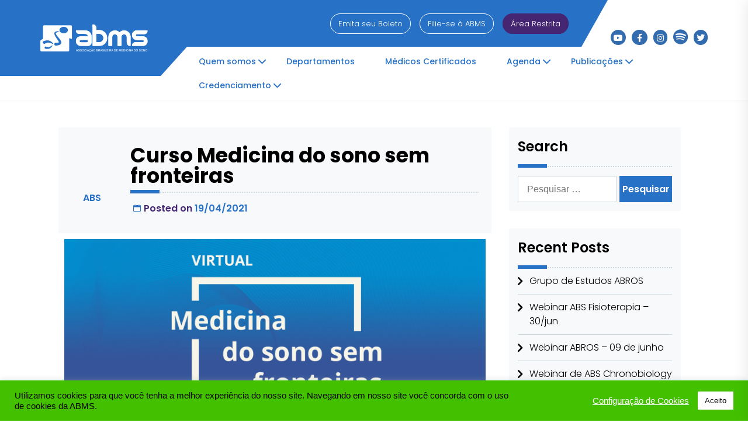

--- FILE ---
content_type: text/html; charset=UTF-8
request_url: https://abmsono.org/curso-medicina-sono-sem-fronteiras/
body_size: 31641
content:
<!doctype html>
<html lang="pt-BR">
<head>
	<meta charset="UTF-8">
	<meta name="viewport" content="width=device-width, initial-scale=1">
	<link rel="profile" href="https://gmpg.org/xfn/11">

	    <style type="text/css">
          </style>
  <meta name='robots' content='index, follow, max-image-preview:large, max-snippet:-1, max-video-preview:-1' />

	<!-- This site is optimized with the Yoast SEO plugin v26.7 - https://yoast.com/wordpress/plugins/seo/ -->
	<title>Curso Medicina do sono sem fronteiras - Associação Brasileira de Medicina do Sono</title>
	<link rel="canonical" href="https://abmsono.org/curso-medicina-sono-sem-fronteiras/" />
	<meta property="og:locale" content="pt_BR" />
	<meta property="og:type" content="article" />
	<meta property="og:title" content="Curso Medicina do sono sem fronteiras - Associação Brasileira de Medicina do Sono" />
	<meta property="og:description" content="Dias 10, 17, 24, 31/05 e 07/06/2021 19h30 às 21h30 Público: Médicos, acadêmicos de medicina e residentes Serão cinco noites de atividades científicas, direcionadas ao médico não especialista em Sono. O objetivo é conscientizar o médico não especialista sobre a importância do correto diagnóstico e tratamento dos distúrbios do sono [&hellip;]" />
	<meta property="og:url" content="https://abmsono.org/curso-medicina-sono-sem-fronteiras/" />
	<meta property="og:site_name" content="Associação Brasileira de Medicina do Sono" />
	<meta property="article:published_time" content="2021-04-19T19:43:09+00:00" />
	<meta property="article:modified_time" content="2021-04-20T01:08:37+00:00" />
	<meta property="og:image" content="https://abmsono.org/wp-content/uploads/2021/04/Medicina-do-Sono-ABMS-scaled.jpg" />
	<meta property="og:image:width" content="2560" />
	<meta property="og:image:height" content="1441" />
	<meta property="og:image:type" content="image/jpeg" />
	<meta name="author" content="ABS" />
	<meta name="twitter:card" content="summary_large_image" />
	<meta name="twitter:label1" content="Escrito por" />
	<meta name="twitter:data1" content="ABS" />
	<meta name="twitter:label2" content="Est. tempo de leitura" />
	<meta name="twitter:data2" content="1 minuto" />
	<script type="application/ld+json" class="yoast-schema-graph">{"@context":"https://schema.org","@graph":[{"@type":"Article","@id":"https://abmsono.org/curso-medicina-sono-sem-fronteiras/#article","isPartOf":{"@id":"https://abmsono.org/curso-medicina-sono-sem-fronteiras/"},"author":{"name":"ABS","@id":"https://abmsono.org/#/schema/person/7cdc4009e6e8a3fc2b1974c5e9c9fd93"},"headline":"Curso Medicina do sono sem fronteiras","datePublished":"2021-04-19T19:43:09+00:00","dateModified":"2021-04-20T01:08:37+00:00","mainEntityOfPage":{"@id":"https://abmsono.org/curso-medicina-sono-sem-fronteiras/"},"wordCount":200,"commentCount":2,"publisher":{"@id":"https://abmsono.org/#organization"},"image":{"@id":"https://abmsono.org/curso-medicina-sono-sem-fronteiras/#primaryimage"},"thumbnailUrl":"https://abmsono.org/wp-content/uploads/2021/04/Medicina-do-Sono-ABMS-scaled.jpg","keywords":["ABMS","Associação Brasileira de Medicina do Sono","Cursos ABMS","Cursos ABS","Medicina do sono"],"articleSection":["ABMS","Associação Brasileira de Medicina do Sono","Cursos ABS","Eventos do Sono","Medicina do Sono"],"inLanguage":"pt-BR"},{"@type":"WebPage","@id":"https://abmsono.org/curso-medicina-sono-sem-fronteiras/","url":"https://abmsono.org/curso-medicina-sono-sem-fronteiras/","name":"Curso Medicina do sono sem fronteiras - Associação Brasileira de Medicina do Sono","isPartOf":{"@id":"https://abmsono.org/#website"},"primaryImageOfPage":{"@id":"https://abmsono.org/curso-medicina-sono-sem-fronteiras/#primaryimage"},"image":{"@id":"https://abmsono.org/curso-medicina-sono-sem-fronteiras/#primaryimage"},"thumbnailUrl":"https://abmsono.org/wp-content/uploads/2021/04/Medicina-do-Sono-ABMS-scaled.jpg","datePublished":"2021-04-19T19:43:09+00:00","dateModified":"2021-04-20T01:08:37+00:00","breadcrumb":{"@id":"https://abmsono.org/curso-medicina-sono-sem-fronteiras/#breadcrumb"},"inLanguage":"pt-BR","potentialAction":[{"@type":"ReadAction","target":["https://abmsono.org/curso-medicina-sono-sem-fronteiras/"]}]},{"@type":"ImageObject","inLanguage":"pt-BR","@id":"https://abmsono.org/curso-medicina-sono-sem-fronteiras/#primaryimage","url":"https://abmsono.org/wp-content/uploads/2021/04/Medicina-do-Sono-ABMS-scaled.jpg","contentUrl":"https://abmsono.org/wp-content/uploads/2021/04/Medicina-do-Sono-ABMS-scaled.jpg","width":2560,"height":1441},{"@type":"BreadcrumbList","@id":"https://abmsono.org/curso-medicina-sono-sem-fronteiras/#breadcrumb","itemListElement":[{"@type":"ListItem","position":1,"name":"Início","item":"https://abmsono.org/"},{"@type":"ListItem","position":2,"name":"Blog do sono","item":"https://abmsono.org/blog-do-sono/"},{"@type":"ListItem","position":3,"name":"Curso Medicina do sono sem fronteiras"}]},{"@type":"WebSite","@id":"https://abmsono.org/#website","url":"https://abmsono.org/","name":"Associação Brasileira de Medicina do Sono","description":"Medicina do Sono","publisher":{"@id":"https://abmsono.org/#organization"},"potentialAction":[{"@type":"SearchAction","target":{"@type":"EntryPoint","urlTemplate":"https://abmsono.org/?s={search_term_string}"},"query-input":{"@type":"PropertyValueSpecification","valueRequired":true,"valueName":"search_term_string"}}],"inLanguage":"pt-BR"},{"@type":"Organization","@id":"https://abmsono.org/#organization","name":"Associação Brasileira de Medicina do Sono","url":"https://abmsono.org/","logo":{"@type":"ImageObject","inLanguage":"pt-BR","@id":"https://abmsono.org/#/schema/logo/image/","url":"https://abmsono.org/wp-content/uploads/2021/07/associacao-brasileira-medicina-do-sono.png","contentUrl":"https://abmsono.org/wp-content/uploads/2021/07/associacao-brasileira-medicina-do-sono.png","width":195,"height":82,"caption":"Associação Brasileira de Medicina do Sono"},"image":{"@id":"https://abmsono.org/#/schema/logo/image/"}},{"@type":"Person","@id":"https://abmsono.org/#/schema/person/7cdc4009e6e8a3fc2b1974c5e9c9fd93","name":"ABS","image":{"@type":"ImageObject","inLanguage":"pt-BR","@id":"https://abmsono.org/#/schema/person/image/","url":"https://secure.gravatar.com/avatar/4c8f795f38d615e168e81858bf4fab5451094a089084e1838a24f2578c99ee22?s=96&d=blank&r=g","contentUrl":"https://secure.gravatar.com/avatar/4c8f795f38d615e168e81858bf4fab5451094a089084e1838a24f2578c99ee22?s=96&d=blank&r=g","caption":"ABS"},"sameAs":["http://abmsono.org/malva_novosite_abms"],"url":"https://abmsono.org/author/absono/"}]}</script>
	<!-- / Yoast SEO plugin. -->


<link rel='dns-prefetch' href='//maps.google.com' />
<link rel='dns-prefetch' href='//www.googletagmanager.com' />
<link rel='dns-prefetch' href='//fonts.googleapis.com' />
<link rel='dns-prefetch' href='//use.fontawesome.com' />
<link href='https://fonts.gstatic.com' crossorigin rel='preconnect' />
<link rel="alternate" type="application/rss+xml" title="Feed para Associação Brasileira de Medicina do Sono &raquo;" href="https://abmsono.org/feed/" />
<link rel="alternate" type="application/rss+xml" title="Feed de comentários para Associação Brasileira de Medicina do Sono &raquo;" href="https://abmsono.org/comments/feed/" />
<link rel="alternate" title="oEmbed (JSON)" type="application/json+oembed" href="https://abmsono.org/wp-json/oembed/1.0/embed?url=https%3A%2F%2Fabmsono.org%2Fcurso-medicina-sono-sem-fronteiras%2F" />
<link rel="alternate" title="oEmbed (XML)" type="text/xml+oembed" href="https://abmsono.org/wp-json/oembed/1.0/embed?url=https%3A%2F%2Fabmsono.org%2Fcurso-medicina-sono-sem-fronteiras%2F&#038;format=xml" />
<style id='wp-img-auto-sizes-contain-inline-css' type='text/css'>
img:is([sizes=auto i],[sizes^="auto," i]){contain-intrinsic-size:3000px 1500px}
/*# sourceURL=wp-img-auto-sizes-contain-inline-css */
</style>

<style id='wp-emoji-styles-inline-css' type='text/css'>

	img.wp-smiley, img.emoji {
		display: inline !important;
		border: none !important;
		box-shadow: none !important;
		height: 1em !important;
		width: 1em !important;
		margin: 0 0.07em !important;
		vertical-align: -0.1em !important;
		background: none !important;
		padding: 0 !important;
	}
/*# sourceURL=wp-emoji-styles-inline-css */
</style>
<style id='classic-theme-styles-inline-css' type='text/css'>
/*! This file is auto-generated */
.wp-block-button__link{color:#fff;background-color:#32373c;border-radius:9999px;box-shadow:none;text-decoration:none;padding:calc(.667em + 2px) calc(1.333em + 2px);font-size:1.125em}.wp-block-file__button{background:#32373c;color:#fff;text-decoration:none}
/*# sourceURL=/wp-includes/css/classic-themes.min.css */
</style>
<style id='font-awesome-svg-styles-default-inline-css' type='text/css'>
.svg-inline--fa {
  display: inline-block;
  height: 1em;
  overflow: visible;
  vertical-align: -.125em;
}
/*# sourceURL=font-awesome-svg-styles-default-inline-css */
</style>
<link rel='stylesheet' id='font-awesome-svg-styles-css' href='https://abmsono.org/wp-content/uploads/font-awesome/v5.15.1/css/svg-with-js.css' type='text/css' media='all' />
<style id='font-awesome-svg-styles-inline-css' type='text/css'>
   .wp-block-font-awesome-icon svg::before,
   .wp-rich-text-font-awesome-icon svg::before {content: unset;}
/*# sourceURL=font-awesome-svg-styles-inline-css */
</style>
<style id='global-styles-inline-css' type='text/css'>
:root{--wp--preset--aspect-ratio--square: 1;--wp--preset--aspect-ratio--4-3: 4/3;--wp--preset--aspect-ratio--3-4: 3/4;--wp--preset--aspect-ratio--3-2: 3/2;--wp--preset--aspect-ratio--2-3: 2/3;--wp--preset--aspect-ratio--16-9: 16/9;--wp--preset--aspect-ratio--9-16: 9/16;--wp--preset--color--black: #000000;--wp--preset--color--cyan-bluish-gray: #abb8c3;--wp--preset--color--white: #ffffff;--wp--preset--color--pale-pink: #f78da7;--wp--preset--color--vivid-red: #cf2e2e;--wp--preset--color--luminous-vivid-orange: #ff6900;--wp--preset--color--luminous-vivid-amber: #fcb900;--wp--preset--color--light-green-cyan: #7bdcb5;--wp--preset--color--vivid-green-cyan: #00d084;--wp--preset--color--pale-cyan-blue: #8ed1fc;--wp--preset--color--vivid-cyan-blue: #0693e3;--wp--preset--color--vivid-purple: #9b51e0;--wp--preset--gradient--vivid-cyan-blue-to-vivid-purple: linear-gradient(135deg,rgb(6,147,227) 0%,rgb(155,81,224) 100%);--wp--preset--gradient--light-green-cyan-to-vivid-green-cyan: linear-gradient(135deg,rgb(122,220,180) 0%,rgb(0,208,130) 100%);--wp--preset--gradient--luminous-vivid-amber-to-luminous-vivid-orange: linear-gradient(135deg,rgb(252,185,0) 0%,rgb(255,105,0) 100%);--wp--preset--gradient--luminous-vivid-orange-to-vivid-red: linear-gradient(135deg,rgb(255,105,0) 0%,rgb(207,46,46) 100%);--wp--preset--gradient--very-light-gray-to-cyan-bluish-gray: linear-gradient(135deg,rgb(238,238,238) 0%,rgb(169,184,195) 100%);--wp--preset--gradient--cool-to-warm-spectrum: linear-gradient(135deg,rgb(74,234,220) 0%,rgb(151,120,209) 20%,rgb(207,42,186) 40%,rgb(238,44,130) 60%,rgb(251,105,98) 80%,rgb(254,248,76) 100%);--wp--preset--gradient--blush-light-purple: linear-gradient(135deg,rgb(255,206,236) 0%,rgb(152,150,240) 100%);--wp--preset--gradient--blush-bordeaux: linear-gradient(135deg,rgb(254,205,165) 0%,rgb(254,45,45) 50%,rgb(107,0,62) 100%);--wp--preset--gradient--luminous-dusk: linear-gradient(135deg,rgb(255,203,112) 0%,rgb(199,81,192) 50%,rgb(65,88,208) 100%);--wp--preset--gradient--pale-ocean: linear-gradient(135deg,rgb(255,245,203) 0%,rgb(182,227,212) 50%,rgb(51,167,181) 100%);--wp--preset--gradient--electric-grass: linear-gradient(135deg,rgb(202,248,128) 0%,rgb(113,206,126) 100%);--wp--preset--gradient--midnight: linear-gradient(135deg,rgb(2,3,129) 0%,rgb(40,116,252) 100%);--wp--preset--font-size--small: 13px;--wp--preset--font-size--medium: 20px;--wp--preset--font-size--large: 36px;--wp--preset--font-size--x-large: 42px;--wp--preset--font-family--poppins: Poppins;--wp--preset--spacing--20: 0.44rem;--wp--preset--spacing--30: 0.67rem;--wp--preset--spacing--40: 1rem;--wp--preset--spacing--50: 1.5rem;--wp--preset--spacing--60: 2.25rem;--wp--preset--spacing--70: 3.38rem;--wp--preset--spacing--80: 5.06rem;--wp--preset--shadow--natural: 6px 6px 9px rgba(0, 0, 0, 0.2);--wp--preset--shadow--deep: 12px 12px 50px rgba(0, 0, 0, 0.4);--wp--preset--shadow--sharp: 6px 6px 0px rgba(0, 0, 0, 0.2);--wp--preset--shadow--outlined: 6px 6px 0px -3px rgb(255, 255, 255), 6px 6px rgb(0, 0, 0);--wp--preset--shadow--crisp: 6px 6px 0px rgb(0, 0, 0);}:where(.is-layout-flex){gap: 0.5em;}:where(.is-layout-grid){gap: 0.5em;}body .is-layout-flex{display: flex;}.is-layout-flex{flex-wrap: wrap;align-items: center;}.is-layout-flex > :is(*, div){margin: 0;}body .is-layout-grid{display: grid;}.is-layout-grid > :is(*, div){margin: 0;}:where(.wp-block-columns.is-layout-flex){gap: 2em;}:where(.wp-block-columns.is-layout-grid){gap: 2em;}:where(.wp-block-post-template.is-layout-flex){gap: 1.25em;}:where(.wp-block-post-template.is-layout-grid){gap: 1.25em;}.has-black-color{color: var(--wp--preset--color--black) !important;}.has-cyan-bluish-gray-color{color: var(--wp--preset--color--cyan-bluish-gray) !important;}.has-white-color{color: var(--wp--preset--color--white) !important;}.has-pale-pink-color{color: var(--wp--preset--color--pale-pink) !important;}.has-vivid-red-color{color: var(--wp--preset--color--vivid-red) !important;}.has-luminous-vivid-orange-color{color: var(--wp--preset--color--luminous-vivid-orange) !important;}.has-luminous-vivid-amber-color{color: var(--wp--preset--color--luminous-vivid-amber) !important;}.has-light-green-cyan-color{color: var(--wp--preset--color--light-green-cyan) !important;}.has-vivid-green-cyan-color{color: var(--wp--preset--color--vivid-green-cyan) !important;}.has-pale-cyan-blue-color{color: var(--wp--preset--color--pale-cyan-blue) !important;}.has-vivid-cyan-blue-color{color: var(--wp--preset--color--vivid-cyan-blue) !important;}.has-vivid-purple-color{color: var(--wp--preset--color--vivid-purple) !important;}.has-black-background-color{background-color: var(--wp--preset--color--black) !important;}.has-cyan-bluish-gray-background-color{background-color: var(--wp--preset--color--cyan-bluish-gray) !important;}.has-white-background-color{background-color: var(--wp--preset--color--white) !important;}.has-pale-pink-background-color{background-color: var(--wp--preset--color--pale-pink) !important;}.has-vivid-red-background-color{background-color: var(--wp--preset--color--vivid-red) !important;}.has-luminous-vivid-orange-background-color{background-color: var(--wp--preset--color--luminous-vivid-orange) !important;}.has-luminous-vivid-amber-background-color{background-color: var(--wp--preset--color--luminous-vivid-amber) !important;}.has-light-green-cyan-background-color{background-color: var(--wp--preset--color--light-green-cyan) !important;}.has-vivid-green-cyan-background-color{background-color: var(--wp--preset--color--vivid-green-cyan) !important;}.has-pale-cyan-blue-background-color{background-color: var(--wp--preset--color--pale-cyan-blue) !important;}.has-vivid-cyan-blue-background-color{background-color: var(--wp--preset--color--vivid-cyan-blue) !important;}.has-vivid-purple-background-color{background-color: var(--wp--preset--color--vivid-purple) !important;}.has-black-border-color{border-color: var(--wp--preset--color--black) !important;}.has-cyan-bluish-gray-border-color{border-color: var(--wp--preset--color--cyan-bluish-gray) !important;}.has-white-border-color{border-color: var(--wp--preset--color--white) !important;}.has-pale-pink-border-color{border-color: var(--wp--preset--color--pale-pink) !important;}.has-vivid-red-border-color{border-color: var(--wp--preset--color--vivid-red) !important;}.has-luminous-vivid-orange-border-color{border-color: var(--wp--preset--color--luminous-vivid-orange) !important;}.has-luminous-vivid-amber-border-color{border-color: var(--wp--preset--color--luminous-vivid-amber) !important;}.has-light-green-cyan-border-color{border-color: var(--wp--preset--color--light-green-cyan) !important;}.has-vivid-green-cyan-border-color{border-color: var(--wp--preset--color--vivid-green-cyan) !important;}.has-pale-cyan-blue-border-color{border-color: var(--wp--preset--color--pale-cyan-blue) !important;}.has-vivid-cyan-blue-border-color{border-color: var(--wp--preset--color--vivid-cyan-blue) !important;}.has-vivid-purple-border-color{border-color: var(--wp--preset--color--vivid-purple) !important;}.has-vivid-cyan-blue-to-vivid-purple-gradient-background{background: var(--wp--preset--gradient--vivid-cyan-blue-to-vivid-purple) !important;}.has-light-green-cyan-to-vivid-green-cyan-gradient-background{background: var(--wp--preset--gradient--light-green-cyan-to-vivid-green-cyan) !important;}.has-luminous-vivid-amber-to-luminous-vivid-orange-gradient-background{background: var(--wp--preset--gradient--luminous-vivid-amber-to-luminous-vivid-orange) !important;}.has-luminous-vivid-orange-to-vivid-red-gradient-background{background: var(--wp--preset--gradient--luminous-vivid-orange-to-vivid-red) !important;}.has-very-light-gray-to-cyan-bluish-gray-gradient-background{background: var(--wp--preset--gradient--very-light-gray-to-cyan-bluish-gray) !important;}.has-cool-to-warm-spectrum-gradient-background{background: var(--wp--preset--gradient--cool-to-warm-spectrum) !important;}.has-blush-light-purple-gradient-background{background: var(--wp--preset--gradient--blush-light-purple) !important;}.has-blush-bordeaux-gradient-background{background: var(--wp--preset--gradient--blush-bordeaux) !important;}.has-luminous-dusk-gradient-background{background: var(--wp--preset--gradient--luminous-dusk) !important;}.has-pale-ocean-gradient-background{background: var(--wp--preset--gradient--pale-ocean) !important;}.has-electric-grass-gradient-background{background: var(--wp--preset--gradient--electric-grass) !important;}.has-midnight-gradient-background{background: var(--wp--preset--gradient--midnight) !important;}.has-small-font-size{font-size: var(--wp--preset--font-size--small) !important;}.has-medium-font-size{font-size: var(--wp--preset--font-size--medium) !important;}.has-large-font-size{font-size: var(--wp--preset--font-size--large) !important;}.has-x-large-font-size{font-size: var(--wp--preset--font-size--x-large) !important;}.has-poppins-font-family{font-family: var(--wp--preset--font-family--poppins) !important;}
:where(.wp-block-post-template.is-layout-flex){gap: 1.25em;}:where(.wp-block-post-template.is-layout-grid){gap: 1.25em;}
:where(.wp-block-term-template.is-layout-flex){gap: 1.25em;}:where(.wp-block-term-template.is-layout-grid){gap: 1.25em;}
:where(.wp-block-columns.is-layout-flex){gap: 2em;}:where(.wp-block-columns.is-layout-grid){gap: 2em;}
:root :where(.wp-block-pullquote){font-size: 1.5em;line-height: 1.6;}
/*# sourceURL=global-styles-inline-css */
</style>
<link rel='stylesheet' id='contact-form-7-css' href='https://abmsono.org/wp-content/plugins/contact-form-7/includes/css/styles.css?ver=6.1.4' type='text/css' media='all' />
<link rel='stylesheet' id='cookie-law-info-css' href='https://abmsono.org/wp-content/plugins/cookie-law-info/legacy/public/css/cookie-law-info-public.css?ver=3.3.9.1' type='text/css' media='all' />
<link rel='stylesheet' id='cookie-law-info-gdpr-css' href='https://abmsono.org/wp-content/plugins/cookie-law-info/legacy/public/css/cookie-law-info-gdpr.css?ver=3.3.9.1' type='text/css' media='all' />
<link rel='stylesheet' id='widgetopts-styles-css' href='https://abmsono.org/wp-content/plugins/widget-options/assets/css/widget-options.css?ver=4.1.3' type='text/css' media='all' />
<link rel='stylesheet' id='wpgmp-frontend-css' href='https://abmsono.org/wp-content/plugins/wp-google-map-plugin/assets/css/wpgmp_all_frontend.css?ver=4.9.1' type='text/css' media='all' />
<link rel='stylesheet' id='sidr-css' href='https://abmsono.org/wp-content/themes/wpt-consultant-lite-master/assets/libraries/sidr/css/jquery.sidr.dark.css?ver=6.9' type='text/css' media='all' />
<link rel='stylesheet' id='ionicons-css' href='https://abmsono.org/wp-content/themes/wpt-consultant-lite-master/assets/libraries/ionicons/css/ionicons.min.css?ver=6.9' type='text/css' media='all' />
<link rel='stylesheet' id='slick-css' href='https://abmsono.org/wp-content/themes/wpt-consultant-lite-master/assets/libraries/slick/css/slick.css?ver=6.9' type='text/css' media='all' />
<link rel='stylesheet' id='magnific-css' href='https://abmsono.org/wp-content/themes/wpt-consultant-lite-master/assets/libraries/magnific/css/magnific-popup.css?ver=6.9' type='text/css' media='all' />
<link rel='stylesheet' id='chld_thm_cfg_parent-css' href='https://abmsono.org/wp-content/themes/wpt-consultant-lite-master/style.css?ver=6.9' type='text/css' media='all' />
<link rel='stylesheet' id='consultant-lite-google-fonts-css' href='https://fonts.googleapis.com/css?family=Raleway:400,400i,500,500i,600,600i,700,700i' type='text/css' media='all' />
<link rel='stylesheet' id='consultant-lite-style-css' href='https://abmsono.org/wp-content/themes/wpt-consultant-lite-master-child/style.css?ver=6.9' type='text/css' media='all' />
<link rel='stylesheet' id='font-awesome-official-css' href='https://use.fontawesome.com/releases/v5.15.1/css/all.css' type='text/css' media='all' integrity="sha384-vp86vTRFVJgpjF9jiIGPEEqYqlDwgyBgEF109VFjmqGmIY/Y4HV4d3Gp2irVfcrp" crossorigin="anonymous" />
<link rel='stylesheet' id='tablepress-default-css' href='https://abmsono.org/wp-content/plugins/tablepress/css/build/default.css?ver=3.2.6' type='text/css' media='all' />
<link rel='stylesheet' id='elementor-icons-css' href='https://abmsono.org/wp-content/plugins/elementor/assets/lib/eicons/css/elementor-icons.min.css?ver=5.45.0' type='text/css' media='all' />
<link rel='stylesheet' id='elementor-frontend-css' href='https://abmsono.org/wp-content/plugins/elementor/assets/css/frontend.min.css?ver=3.34.1' type='text/css' media='all' />
<link rel='stylesheet' id='elementor-post-17-css' href='https://abmsono.org/wp-content/uploads/elementor/css/post-17.css?ver=1768483319' type='text/css' media='all' />
<link rel='stylesheet' id='font-awesome-5-all-css' href='https://abmsono.org/wp-content/plugins/elementor/assets/lib/font-awesome/css/all.min.css?ver=3.34.1' type='text/css' media='all' />
<link rel='stylesheet' id='font-awesome-4-shim-css' href='https://abmsono.org/wp-content/plugins/elementor/assets/lib/font-awesome/css/v4-shims.min.css?ver=3.34.1' type='text/css' media='all' />
<link rel='stylesheet' id='widget-image-css' href='https://abmsono.org/wp-content/plugins/elementor/assets/css/widget-image.min.css?ver=3.34.1' type='text/css' media='all' />
<link rel='stylesheet' id='widget-heading-css' href='https://abmsono.org/wp-content/plugins/elementor/assets/css/widget-heading.min.css?ver=3.34.1' type='text/css' media='all' />
<link rel='stylesheet' id='elementor-post-3032-css' href='https://abmsono.org/wp-content/uploads/elementor/css/post-3032.css?ver=1768560093' type='text/css' media='all' />
<link rel='stylesheet' id='eael-general-css' href='https://abmsono.org/wp-content/plugins/essential-addons-for-elementor-lite/assets/front-end/css/view/general.min.css?ver=6.5.7' type='text/css' media='all' />
<link rel='stylesheet' id='font-awesome-official-v4shim-css' href='https://use.fontawesome.com/releases/v5.15.1/css/v4-shims.css' type='text/css' media='all' integrity="sha384-WCuYjm/u5NsK4s/NfnJeHuMj6zzN2HFyjhBu/SnZJj7eZ6+ds4zqIM3wYgL59Clf" crossorigin="anonymous" />
<style id='font-awesome-official-v4shim-inline-css' type='text/css'>
@font-face {
font-family: "FontAwesome";
font-display: block;
src: url("https://use.fontawesome.com/releases/v5.15.1/webfonts/fa-brands-400.eot"),
		url("https://use.fontawesome.com/releases/v5.15.1/webfonts/fa-brands-400.eot?#iefix") format("embedded-opentype"),
		url("https://use.fontawesome.com/releases/v5.15.1/webfonts/fa-brands-400.woff2") format("woff2"),
		url("https://use.fontawesome.com/releases/v5.15.1/webfonts/fa-brands-400.woff") format("woff"),
		url("https://use.fontawesome.com/releases/v5.15.1/webfonts/fa-brands-400.ttf") format("truetype"),
		url("https://use.fontawesome.com/releases/v5.15.1/webfonts/fa-brands-400.svg#fontawesome") format("svg");
}

@font-face {
font-family: "FontAwesome";
font-display: block;
src: url("https://use.fontawesome.com/releases/v5.15.1/webfonts/fa-solid-900.eot"),
		url("https://use.fontawesome.com/releases/v5.15.1/webfonts/fa-solid-900.eot?#iefix") format("embedded-opentype"),
		url("https://use.fontawesome.com/releases/v5.15.1/webfonts/fa-solid-900.woff2") format("woff2"),
		url("https://use.fontawesome.com/releases/v5.15.1/webfonts/fa-solid-900.woff") format("woff"),
		url("https://use.fontawesome.com/releases/v5.15.1/webfonts/fa-solid-900.ttf") format("truetype"),
		url("https://use.fontawesome.com/releases/v5.15.1/webfonts/fa-solid-900.svg#fontawesome") format("svg");
}

@font-face {
font-family: "FontAwesome";
font-display: block;
src: url("https://use.fontawesome.com/releases/v5.15.1/webfonts/fa-regular-400.eot"),
		url("https://use.fontawesome.com/releases/v5.15.1/webfonts/fa-regular-400.eot?#iefix") format("embedded-opentype"),
		url("https://use.fontawesome.com/releases/v5.15.1/webfonts/fa-regular-400.woff2") format("woff2"),
		url("https://use.fontawesome.com/releases/v5.15.1/webfonts/fa-regular-400.woff") format("woff"),
		url("https://use.fontawesome.com/releases/v5.15.1/webfonts/fa-regular-400.ttf") format("truetype"),
		url("https://use.fontawesome.com/releases/v5.15.1/webfonts/fa-regular-400.svg#fontawesome") format("svg");
unicode-range: U+F004-F005,U+F007,U+F017,U+F022,U+F024,U+F02E,U+F03E,U+F044,U+F057-F059,U+F06E,U+F070,U+F075,U+F07B-F07C,U+F080,U+F086,U+F089,U+F094,U+F09D,U+F0A0,U+F0A4-F0A7,U+F0C5,U+F0C7-F0C8,U+F0E0,U+F0EB,U+F0F3,U+F0F8,U+F0FE,U+F111,U+F118-F11A,U+F11C,U+F133,U+F144,U+F146,U+F14A,U+F14D-F14E,U+F150-F152,U+F15B-F15C,U+F164-F165,U+F185-F186,U+F191-F192,U+F1AD,U+F1C1-F1C9,U+F1CD,U+F1D8,U+F1E3,U+F1EA,U+F1F6,U+F1F9,U+F20A,U+F247-F249,U+F24D,U+F254-F25B,U+F25D,U+F267,U+F271-F274,U+F279,U+F28B,U+F28D,U+F2B5-F2B6,U+F2B9,U+F2BB,U+F2BD,U+F2C1-F2C2,U+F2D0,U+F2D2,U+F2DC,U+F2ED,U+F328,U+F358-F35B,U+F3A5,U+F3D1,U+F410,U+F4AD;
}
/*# sourceURL=font-awesome-official-v4shim-inline-css */
</style>
<link rel='stylesheet' id='elementor-gf-local-roboto-css' href='https://abmsono.org/wp-content/uploads/elementor/google-fonts/css/roboto.css?ver=1742486365' type='text/css' media='all' />
<link rel='stylesheet' id='elementor-gf-local-robotoslab-css' href='https://abmsono.org/wp-content/uploads/elementor/google-fonts/css/robotoslab.css?ver=1742486370' type='text/css' media='all' />
<!--n2css--><!--n2js--><script type="text/javascript" src="https://abmsono.org/wp-includes/js/jquery/jquery.min.js?ver=3.7.1" id="jquery-core-js"></script>
<script type="text/javascript" src="https://abmsono.org/wp-includes/js/jquery/jquery-migrate.min.js?ver=3.4.1" id="jquery-migrate-js"></script>
<script type="text/javascript" id="cookie-law-info-js-extra">
/* <![CDATA[ */
var Cli_Data = {"nn_cookie_ids":[],"cookielist":[],"non_necessary_cookies":{"necesario":["","","","","",""],"necessary-en":["","","","",""]},"ccpaEnabled":"","ccpaRegionBased":"","ccpaBarEnabled":"","strictlyEnabled":["necessary","obligatoire"],"ccpaType":"gdpr","js_blocking":"1","custom_integration":"","triggerDomRefresh":"","secure_cookies":""};
var cli_cookiebar_settings = {"animate_speed_hide":"500","animate_speed_show":"500","background":"#43c100","border":"#b1a6a6c2","border_on":"","button_1_button_colour":"#ffffff","button_1_button_hover":"#cccccc","button_1_link_colour":"#000000","button_1_as_button":"1","button_1_new_win":"","button_2_button_colour":"#333","button_2_button_hover":"#292929","button_2_link_colour":"#6723dd","button_2_as_button":"","button_2_hidebar":"","button_3_button_colour":"#8834bc","button_3_button_hover":"#6d2a96","button_3_link_colour":"#fff","button_3_as_button":"1","button_3_new_win":"","button_4_button_colour":"#000","button_4_button_hover":"#000000","button_4_link_colour":"#ffffff","button_4_as_button":"","button_7_button_colour":"#ea7500","button_7_button_hover":"#bb5e00","button_7_link_colour":"#000000","button_7_as_button":"1","button_7_new_win":"","font_family":"Helvetica, Arial, sans-serif","header_fix":"","notify_animate_hide":"1","notify_animate_show":"","notify_div_id":"#cookie-law-info-bar","notify_position_horizontal":"right","notify_position_vertical":"bottom","scroll_close":"","scroll_close_reload":"","accept_close_reload":"","reject_close_reload":"","showagain_tab":"","showagain_background":"#fff","showagain_border":"#000","showagain_div_id":"#cookie-law-info-again","showagain_x_position":"100px","text":"#000000","show_once_yn":"","show_once":"10000","logging_on":"","as_popup":"","popup_overlay":"1","bar_heading_text":"","cookie_bar_as":"banner","popup_showagain_position":"bottom-right","widget_position":"left"};
var log_object = {"ajax_url":"https://abmsono.org/wp-admin/admin-ajax.php"};
//# sourceURL=cookie-law-info-js-extra
/* ]]> */
</script>
<script type="text/javascript" src="https://abmsono.org/wp-content/plugins/cookie-law-info/legacy/public/js/cookie-law-info-public.js?ver=3.3.9.1" id="cookie-law-info-js"></script>

<!-- Snippet da etiqueta do Google (gtag.js) adicionado pelo Site Kit -->
<!-- Snippet do Google Análises adicionado pelo Site Kit -->
<script type="text/javascript" src="https://www.googletagmanager.com/gtag/js?id=GT-5R3XV9DL" id="google_gtagjs-js" async></script>
<script type="text/javascript" id="google_gtagjs-js-after">
/* <![CDATA[ */
window.dataLayer = window.dataLayer || [];function gtag(){dataLayer.push(arguments);}
gtag("set","linker",{"domains":["abmsono.org"]});
gtag("js", new Date());
gtag("set", "developer_id.dZTNiMT", true);
gtag("config", "GT-5R3XV9DL");
 window._googlesitekit = window._googlesitekit || {}; window._googlesitekit.throttledEvents = []; window._googlesitekit.gtagEvent = (name, data) => { var key = JSON.stringify( { name, data } ); if ( !! window._googlesitekit.throttledEvents[ key ] ) { return; } window._googlesitekit.throttledEvents[ key ] = true; setTimeout( () => { delete window._googlesitekit.throttledEvents[ key ]; }, 5 ); gtag( "event", name, { ...data, event_source: "site-kit" } ); }; 
//# sourceURL=google_gtagjs-js-after
/* ]]> */
</script>
<script type="text/javascript" src="https://abmsono.org/wp-content/plugins/elementor/assets/lib/font-awesome/js/v4-shims.min.js?ver=3.34.1" id="font-awesome-4-shim-js"></script>
<link rel="https://api.w.org/" href="https://abmsono.org/wp-json/" /><link rel="alternate" title="JSON" type="application/json" href="https://abmsono.org/wp-json/wp/v2/posts/3032" /><link rel="EditURI" type="application/rsd+xml" title="RSD" href="https://abmsono.org/xmlrpc.php?rsd" />
<meta name="generator" content="WordPress 6.9" />
<link rel='shortlink' href='https://abmsono.org/?p=3032' />
<meta name="generator" content="Site Kit by Google 1.170.0" /><meta name="generator" content="Elementor 3.34.1; features: additional_custom_breakpoints; settings: css_print_method-external, google_font-enabled, font_display-auto">
<style type="text/css">.recentcomments a{display:inline !important;padding:0 !important;margin:0 !important;}</style>			<style>
				.e-con.e-parent:nth-of-type(n+4):not(.e-lazyloaded):not(.e-no-lazyload),
				.e-con.e-parent:nth-of-type(n+4):not(.e-lazyloaded):not(.e-no-lazyload) * {
					background-image: none !important;
				}
				@media screen and (max-height: 1024px) {
					.e-con.e-parent:nth-of-type(n+3):not(.e-lazyloaded):not(.e-no-lazyload),
					.e-con.e-parent:nth-of-type(n+3):not(.e-lazyloaded):not(.e-no-lazyload) * {
						background-image: none !important;
					}
				}
				@media screen and (max-height: 640px) {
					.e-con.e-parent:nth-of-type(n+2):not(.e-lazyloaded):not(.e-no-lazyload),
					.e-con.e-parent:nth-of-type(n+2):not(.e-lazyloaded):not(.e-no-lazyload) * {
						background-image: none !important;
					}
				}
			</style>
					<style type="text/css">
					.site-title,
			.site-description {
				position: absolute;
				clip: rect(1px, 1px, 1px, 1px);
			}
				</style>
		<!-- Global site tag (gtag.js) - Google Analytics -->
<script async src="https://www.googletagmanager.com/gtag/js?id=UA-112129600-1"></script>
<script>
  window.dataLayer = window.dataLayer || [];
  function gtag(){dataLayer.push(arguments);}
  gtag('js', new Date());

  gtag('config', 'UA-112129600-1');
</script>
<link rel="icon" href="https://abmsono.org/wp-content/uploads/2021/03/icone-site-associacao-brasileira-sono-2021.png" sizes="32x32" />
<link rel="icon" href="https://abmsono.org/wp-content/uploads/2021/03/icone-site-associacao-brasileira-sono-2021.png" sizes="192x192" />
<link rel="apple-touch-icon" href="https://abmsono.org/wp-content/uploads/2021/03/icone-site-associacao-brasileira-sono-2021.png" />
<meta name="msapplication-TileImage" content="https://abmsono.org/wp-content/uploads/2021/03/icone-site-associacao-brasileira-sono-2021.png" />
		<style type="text/css" id="wp-custom-css">
			/* cores */
.tm-post-title-with-dashed span:before, .tm-scroll-top span, .tm-ribbon, .post-navigation, .tm-btn-primary {
  background-color: #2771c6;
}

.tm-comments-section .comment-respond .comment-form .logged-in-as a:last-child, .filter-group li a, input[type=submit], .tm-article-post .entry-footer a, .tm-scroll-top span, .posts-navigation a, .tm-category a {
  border-color: #2771c6;
}

.tm-comments-section .comment-respond .comment-form .logged-in-as a:last-child, .tm-comments-section .comment-list li .comment-meta, .tm-testimonial .tm-desc .tm-icon-section, .tm-service .tm-icon, .entry-header .entry-meta .posted-on i, .entry-header .entry-meta a:visited, .entry-header .entry-meta a {
  color: #2771c6;
}
p a {
  color: #2771c6;
}
p a:visited {
  color: #2771c6;
}
.tm-primary-text-color {
  color: #2771c6;
}
.tm-primary-text-color:visited {
  color: #2771c6;
}
.tm-bg-primary {
  background-color: #2771c6;

}
.tm-btn-white {
  color: #2771c6;
}
.tm-btn-white:visited {
  color: #2771c6;
}
.tm-btn-border-primary {
  color: #2771c6;
}
.tm-btn-border-primary:visited {
  color: #2771c6;
}
.page-links .post-page-numbers.current,
.page-links .page-numbers.current,
.tm-pagination-numeric .post-page-numbers.current,
.tm-pagination-numeric .page-numbers.current {
  background-color: #2771c6;
  color: white;
}
.tm-dot {
  background-color: #2771c6;
}
.tm-post-format:hover {
  color: #2771c6;
}
.tm-scroll-top span:hover {
  color: #2771c6;
}
.tm-article-post blockquote p:before, .tm-article-post blockquote p:after {
  color: #2771c6;
}
.tm-main-header .site-branding {
  background-color: #2771c6;
}
.tm-main-header.sticky .tm-menu-button-section {
  background-color: #2771c6;
}
.tm-main-header.sticky .tm-menu-button-section a:hover {
  color: #2771c6;
}
.tm-main-header.sticky .tm-menu-button-section .tm-menu-icon-section button {
  color: #2771c6;
}
.filter-group li span.active {
  color: #2771c6;
}
.filter-group li span.active:after {
  background-color: #2771c6;
}
.comment-form input[type=submit] {
  background-color: #2771c6;
}
/* FIM CORES */

.tm-main-header .tm-address-section, .tm-main-header .site-branding {
	background-color: #2771c6;
}

#primary-menu{
	width: 144%;
}
.desktop .tm-nav-menu a {
    color: #2771c6;
    font-weight: 500;
		font-size: 14px;
		padding-right: 27px!important;
}
.desktop ul.tm-nav-menu > li > a,
.desktop div.tm-nav-menu > ul > li > a {
	background-color: transparent;
}

.desktop ul.tm-nav-menu > li > a:hover,
.desktop div.tm-nav-menu > ul > li > a:hover {
  background-color: #2771c6;
  color: #fff;
}
.desktop ul.tm-nav-menu > li .sub-menu a:hover,
.desktop div.tm-nav-menu > ul > li .children a:hover {
  background-color: #2771c6;
  border-color: #2771c6;
}
.desktop ul.tm-nav-menu > li .sub-menu,
.desktop div.tm-nav-menu > ul > li .children{
	  background-color: #3e8be3;
}
.btn-top{
	font-size: 13px;
	font-weight: 300;
	border-radius: 18px;
	border: 1px solid #fff;
	padding: 7px 13px;
}
.btn-top-lilas{
	font-size: 13px;
    font-weight: 300;
    border-radius: 18px;
    border: 1px solid #452673;
    padding: 7px 13px;
    background-color: #452673;
}
@media (min-width: 1050px) {
  .tm-main-header .tm-address-with-social-section .tm-address-section,
.tm-main-header .tm-address-with-social-section .tm-menu-section,
.tm-main-header .tm-menu-button-section .tm-address-section,
.tm-main-header .tm-menu-button-section .tm-menu-section {
    flex: 0 0 75%;
    max-width: 75%;
    justify-content: flex-end;
    padding-right: 60px;
  }
}
.tm-main-header .tm-address-section .tm-address, .tm-main-header .tm-address-section .tm-telephone, .tm-main-header .tm-address-section .tm-email {
	   flex-grow: inherit;
}
.tm-main-header .tm-address-section .tm-address .tm-desc, .tm-main-header .tm-address-section .tm-telephone .tm-desc, .tm-main-header .tm-address-section .tm-email .tm-desc {
    flex: inherit;
    max-width: inherit;
}
ul.tm-social-icons li a {
    display: inline-block;
    padding: 0 5px;
    text-decoration: none;
    font-size: 12px;
    height: 26px;
    line-height: 29px;
    border-radius: 70px;
    background: #326cae;
    margin: 0px 5px;
}
ul.tm-social-icons li a:before {
    display: inline-block;
    font-family: "Font Awesome 5 Brands";
    font-style: normal;
    font-weight: normal;
    font-variant: normal;
    font-size: 14px;
		text-rendering: auto;
    line-height: 1;
    -webkit-font-smoothing: antialiased;
}
/* youtube */
ul.tm-social-icons li a[href*=youtube]:before {
  content: "\f167";
  color: white;
}
ul.tm-social-icons li a:hover[href*=youtube] {
  background-color: #ff0000;
  color: white;
}
ul.tm-social-icons li a:hover[href*=youtube]:before {
  color: white;
}
/* facebook */
ul.tm-social-icons li a[href*=facebook]:before {
  content: "\f39e";
  color: white;
}
ul.tm-social-icons li a[href*=facebook] {
  padding: 0px 9px;
}
ul.tm-social-icons li a:hover[href*=facebook] {
  background-color: #3b5999;
  color: white;
}
ul.tm-social-icons li a:hover[href*=facebook]:before {
  color: white;
}
/* intagram */
ul.tm-social-icons li a[href*=instagram]:before {
  content: "\f16d";
  color: white;
}
ul.tm-social-icons li a[href*=instagram] {
  padding: 0px 6px;
}
ul.tm-social-icons li a:hover[href*=instagram] {
  background-color: #E1306c;
  color: white;
}
ul.tm-social-icons li a:hover[href*=instagram]:before {
  color: white;
}
/* dezeer */
ul.tm-social-icons li a[href*=deezer]:before {
  content: "\e077";
  color: white;
}
ul.tm-social-icons li a:hover[href*=deezer] {
  background-color: #181818;
  color: white;
}
ul.tm-social-icons li a:hover[href*=deezer]:before {
  color: white;
}

/* twitter */
ul.tm-social-icons li a[href*=twitter]:before {
  content: "\f099";
  color: white;
}
ul.tm-social-icons li a:hover[href*=twitter] {
  background-color: #181818;
  color: white;
}
ul.tm-social-icons li a:hover[href*=twitter]:before {
  color: white;
}

/* spotify */
ul.tm-social-icons li a[href*=spotify]:before {
  content: "\f1bc";
  color: #326cae;
	font-size: 26px;
}
ul.tm-social-icons li a[href*=spotify] {
  background-color: transparent;
	padding:0px;
	padding-top: 3px;
}
ul.tm-social-icons li a:hover[href*=spotify] {
  background-color: white;
  color: white;
}
ul.tm-social-icons li a:hover[href*=spotify]:before {
  color: #1dd05d;
}

.menu-social-menu-container{
	  height: 80px;
    position: relative;
}
.tm-main-header .tm-social-icons{
	position: absolute;
  bottom: 0px;
	height: initial;
}

/* footer */
.tm-footer-widget{
	  background-color: #452673;
    padding: 30px;
}
@media (min-width: 768px) {
  .tm-footer-widget.tm-svg-enable {
    padding-top: 30px;
  }
}
.tm-overlay-pattern:before{
	background:none;
}
.tm-footer-widget .tm-svg{
	display:none;
}
.site-footer .site-info{
	display:none;
}
.cont-footer-end{
	text-align: center;
   font-size: 13px;
	line-height: 22px;
}
.cont-footer-end i{
	font-size: 14px;
}
.cont-footer-end .social-icon i{
	font-size: 20px;
}
.cont-footer-end .iconTelefone{
	font-size: 16px;
    font-weight: 400;
    letter-spacing: 1px;
    padding-top: 3px;;
}

.list-pag-footer{
	font-size: 13px;
  text-transform: uppercase;
}
.list-pag-footer ul{
		border:none;
}
.list-pag-footer ul li{
	border:none;
	margin-bottom: 0px;
}
.list-pag-footer ul li.spc-top{
	padding-top: 20px;
}
.copy-img-form .copy-footer{
	font-size: 9px;
	clear: both;
  margin-top: 36px;
}
.copy-img-form .form-botton{
	margin-top: 25px;
	width:70%
}
.copy-img-form .form-botton p{
	font-size: 11px;
}
.copy-img-form .form-botton input{
		width: 70%;
    float: left;
    height: 30px;
    font-size: 11px;
}
.copy-img-form .form-botton .wpcf7-submit{
	    width: 30%;
    padding: 7px 5px!important;
    line-height: 10px!important;
    background-color: #ee7000!important;
    border: navajowhite;
    border-radius: 0;
    color: #fff!important;
    font-size: 11px!important;
    height: 30px;
		font-weight:500!important;
		cursor: pointer;
}
.copy-img-form .form-botton .wpcf7-submit:hover{
	background-color: #a5540d!important;
}
.copy-img-form .form-botton input:focus{
	outline:none;
}
.copy-img-form .form-botton .wpcf7-not-valid-tip{
	  position: absolute;
    top: 33px;
}

.button-default-certifica .elementor-button{
	  background: transparent;
    border: 2px solid #fff;
    border-radius: 40px;
}
.txt-img-certica{
		color: #fff;
    font-size: 27px;
    line-height: 28px;
    font-weight: 500;
    padding-left: 30px;
}
.text-certfica{
	  color: #fff;
    font-size: 14px;
    text-align: center;
    padding-top: 14px;
}

/* EVENTS */
.events-lista{
	    list-style: none;
    	display: inline-block;
			margin-bottom:25px;
}
.events-box{
	width: 290px;
	background-color: #eef3fc;
}
.events-imgs-box{
	  position: relative;
}
.Camada_1{
	position: absolute;
  bottom: 0;
}
.events-dados{
	padding: 0px 14px 26px 22px;
	overflow: hidden;
}
.events-dados h2{
		text-transform: uppercase;
    font-weight: 500;
    line-height: 25px;
    color: #2771c6;
    font-size: 22px;
    word-break: break-word;
}
.events-date{
	  color: #ea5b0c;
    display: block;
    font-size: 18px;
    font-weight: 400;
    margin-bottom: 8px;
}
.events-local{
		text-transform: uppercase;
    font-size: 12px;
    font-weight: 400;
    display: block;
    padding-right: 40px;
		color: #646363;
		margin-bottom: 14px;
}
/* .events-link{
	  position: relative;
    float: right;
    border-bottom: 1px solid;
    font-size: 13px;
    color: #326cae;
    font-weight: 500;
} */
.events-link {
	float: right;
  display: inline-block;
  cursor: pointer;
	color: #326cae;
  font-weight: 600;
  font-size: 13px;
  position: relative;
  border-bottom-style: solid;
  border-bottom-width: 2px;
  border-color: #326cae;
  transition: all 0.3s linear;
  -webkit-transition: all 0.3s linear;
  -moz-transition: all 0.3s linear;
  outline: 0;
}
.events-link:after {
  position: absolute;
  content: "";
  display: block;
  width: 100%;
  height: 2px;
  left: 0;
  bottom: -2px;
  -webkit-animation: scale-out-hor-left 0.5s cubic-bezier(0.25, 0.46, 0.45, 0.94) both;
  -o-animation: scale-out-hor-left 0.5s cubic-bezier(0.25, 0.46, 0.45, 0.94) both;
  -moz-animation: scale-out-hor-left 0.5s cubic-bezier(0.25, 0.46, 0.45, 0.94) both;
  animation: scale-out-hor-left 0.5s cubic-bezier(0.25, 0.46, 0.45, 0.94) both;
}
.events-link:hover {
  color: #326cae;
  border-color: transparent;
  border-bottom: 0;
}
.events-link:hover:after {
  background-color: #326cae;
  -webkit-animation: scale-in-hor-left 0.5s cubic-bezier(0.25, 0.46, 0.45, 0.94) both;
  -o-animation: scale-in-hor-left 0.5s cubic-bezier(0.25, 0.46, 0.45, 0.94) both;
  -moz-animation: scale-in-hor-left 0.5s cubic-bezier(0.25, 0.46, 0.45, 0.94) both;
  animation: scale-in-hor-left 0.5s cubic-bezier(0.25, 0.46, 0.45, 0.94) both;
}

#events-home .display-posts-listing{
	margin:0px;
	padding:0px;
	 display: flex;
   flex-direction: row;
   flex-wrap: wrap;
   justify-content: space-around;
}

.bot-home a{
	  background: #fff!important;
    color: #452673;
    border: 2px solid;
    border-radius: 40px;
    font-size: 16px;
    padding: 12px 34px;
    letter-spacing: 1px;
}

.bot-home a.elementor-button:visited {
    color: #452673;
}



.bot-home a:hover, .bot-home a.elementor-button:hover  {
  color: #fff!important;
	background-color:#452673!important;
}

.dados-box{
	  color: #2771c6;
    font-size: 14px;
		min-height: 50px;
}
.dados-box span i{
	  font-size: 17px;
    margin-right: 5px;
}
.dados-box span{
	display:block;
}
.txt-box{
	  color: #2771c6;
    font-size: 13px;
    margin-top: 7px;
}
.min-mg{
	 margin-bottom: 4px!important;
}
.dados-c-box .txt-box{
	min-height:90px
}

.inp-form{
	margin-bottom: 15px!important;
}

/* placeholder */
.inp-form ::-webkit-input-placeholder { /* Edge */
  color: #2771c6;
	font-size: 13px;
}

.inp-form :-ms-input-placeholder { /* Internet Explorer 10-11 */
  color: #2771c6;
	font-size: 13px;
}

.inp-form ::placeholder {
  color: #2771c6;
	font-size: 13px;
}

.wpcf7 form.invalid .wpcf7-response-output, .wpcf7 form.unaccepted .wpcf7-response-output{
	color:#fff;
}

.form-botton .wpcf7 form.invalid .wpcf7-response-output, .wpcf7 form.unaccepted .wpcf7-response-output{
	font-size: 12px;
    color: #eacf0c;
    margin-top: 10px;
}
.form-botton div.wpcf7 .ajax-loader{

	border: 5px solid #f3f3f3!important; /* Light grey */
  border-top: 5px solid #eacf0c!important; /* Blue */
  border-radius: 50%!important;
  width: 10px!important;
  height: 10px!important;
  animation: spin 2s linear infinite!important;
	background-image: none!important;
}

.btt-form .wpcf7-submit{
	  width: 100%!important;
    background: transparent!important;
    border: 2px solid!important;
    border-radius: 40px!important;
    padding: 5px!important;
    font-weight: normal!important;
		cursor: pointer;
}
.btt-form .wpcf7-submit:hover{
	background: #fff!important;
	color: #2771c6;
}
.btt-form .wpcf7-submit:focus{
	outline:none;
}
.wpcf7-not-valid-tip{
	color:#eacf0c!important;
}
.fm-contato div.wpcf7 .ajax-loader{
	position: absolute!important;
    left: -100px!important;
	border: 16px solid #f3f3f3!important; /* Light grey */
  border-top: 16px solid #3498db!important; /* Blue */
  border-radius: 50%!important;
  width: 60px!important;
  height: 60px!important;
  animation: spin 2s linear infinite!important;
	background-image: none!important;
}
/* Safari */
@-webkit-keyframes spin {
  0% { -webkit-transform: rotate(0deg); }
  100% { -webkit-transform: rotate(360deg); }
}

@keyframes spin {
  0% { transform: rotate(0deg); }
  100% { transform: rotate(360deg); }
}

.tm-comments-section .comment-respond .comment-form .logged-in-as a, .tm-footer-widget .widget input[type=submit], .slick-dots li.slick-active button, .slick-arrow, input[type=submit], .tm-close-icon span, .site-content .widget-title:before, .site-content .entry-title:before, .site-content .page-title:before, .tm-section-title-with-dashed span:before, .tm-post-title-with-dashed span:before, .tm-scroll-top span, .tm-ribbon, .post-navigation, .tm-btn-primary{
	background-color: #2771c6;
}

/* BLOG */
.type-post .entry-title a{
	color: #2771c6;
}
.type-post .posted-on{
	color:#452673;
}
.tm-article-post .entry-footer{
	background-color: #452673;
}
.tm-article-post .entry-footer a{
	border-color: white;
}
.efeito-subir{
	transition: all 0.3s linear;
  -webkit-transition: all 0.3s linear;
  -moz-transition: all 0.3s linear;
}
.efeito-subir:hover {
  transform: translateY(-15px);
  -webkit-transform: translateY(-15px);
  -moz-transform: translateY(-15px);
}

.icon-footer{
	background: #fff;
    border-radius: 40px;
    width: 22px;
    position: relative;
    height: 22px;
    top: 3px;
    margin-right: 5px;
		cursor: pointer;
}
.icon-footer:before{
	  color: #452673;
    font-size: 13px;
    position: absolute;
    top: 50%;
    left: 50%;
    transform: translate(-50%, -50%);
}
.social-icon .icon-footer:hover{
	background: #dedede;
}
.social-icon .fa-spotify{
	font-size: 21px!important;
	cursor: pointer;
}
.social-icon .fa-spotify:hover{
	color:#dedede;
}

.tm-footer-widget a:hover {
  text-decoration: none;
}
.tm-footer-widget a:focus{
	outline:none;
}
.line-certifa{
	background-color: #fff;
    height: 7px;
    width: 32px;
    margin-top: 16px;
    margin-left: 21px;
}
.box-certifica{
	min-width: 295px;
  max-width: 429px;
  margin-bottom: 20px;
}
#certificado .elementor-column-gap-extended .elementor-row{
	  display: flex;
    flex-direction: row;
    flex-wrap: wrap;
    justify-content: space-around;
}

.widget .search-form .search-submit{
	background-color: #2771c6!important;
}
.widget .search-form .search-submit:hover{
	background-color: #1b508c!important;
}

/* MOBILE */
.tm-main-header .tm-menu-button-section .tm-menu-icon-section .tm-menu-btn button {
	background-color: #452673;color: white;
}
.tm-mobile-menu .tm-nav-menu li a{
	color:#2771c6!important;
}
.tm-mobile-menu .tm-nav-menu .sub-menu a, .tm-mobile-menu .tm-nav-menu .children a{
	color:#5ba7ff!important;
}

@media (max-width: 767px){
	.cinco-mobile, .cinc-mobile{
		width: 50%!important;
	}
	.cinco-mobile .elementor-column-wrap{
		padding: 20px 0px!important;
	}
	.mobile-46{
		width:46%
	}
	.mobile-30{
		width:30%
	}
	.mobile-24{
		width:24%
	}
	.mobile-pmg .elementor-column-wrap {
		padding: 0!important;
    margin-bottom: 20px;
	}
	.elementor-element-a96d810 .elementor-column-wrap{
		    padding: 40px!important;
	}
	.copy-img-form .form-botton{
		width:100%;
	}
	.copy-img-form .form-botton input {
    width: 65%;
	}
	.copy-img-form .form-botton .wpcf7-submit {
		width: 35%;
	}
	.tm-mobile-menu .btn-top{
		color: #326cae;
    border-color: #326cae;
    margin-bottom: 5px;
    display: inline-block
	}
	.tm-mobile-menu .btn-top-lilas{
		display: inline-block;
    color: #fff;
	}
	.tm-mobile-menu ul.tm-social-icons.tm-social-icons-sm a {
		line-height: 45px;
	}
.tm-mobile-menu	ul.tm-social-icons.tm-social-icons-rounded a[href*=youtube],.tm-mobile-menu ul.tm-social-icons.tm-social-icons-rounded a[href*=instagram], .tm-mobile-menu ul.tm-social-icons.tm-social-icons-rounded a[href*=deezer], .tm-mobile-menu ul.tm-social-icons.tm-social-icons-rounded a[href*=facebook]{
		border:none;
		cursor:pointer;
	}
	.tm-mobile-menu ul.tm-social-icons li a:hover[href*=facebook]{
background-color: #3b5999;
  color: white;
}
.tm-mobile-menu ul.tm-social-icons li a:hover[href*=youtube] {
  background-color: #ff0000;
  color: white;
}
.tm-mobile-menu ul.tm-social-icons li a:hover[href*=instagram] {
  background-color: #E1306c;
  color: white;
}
.tm-mobile-menu ul.tm-social-icons li a:hover[href*=deezer] {
  background-color: #181818;
  color: white;
}

.tm-mobile-menu ul.tm-social-icons li a:hover[href*=spotify] {
  background-color: white;
  color: white;
}
.tm-mobile-menu ul.tm-social-icons li a:hover[href*=spotify]:before {
  color: #1dd05d;
}
	
.tm-mobile-menu ul.tm-social-icons.tm-social-icons-rounded a[href*=spotify]{
		padding-top: 0px;
		border:none;
		cursor:pointer;
	}
	.tm-mobile-menu ul.tm-social-icons li a[href*=spotify]:before{
		font-size: 41px;
	}
}		</style>
			<!-- Fonts Plugin CSS - https://fontsplugin.com/ -->
	<style>
		/* Cached: January 22, 2026 at 9:18am */
/* devanagari */
@font-face {
  font-family: 'Poppins';
  font-style: italic;
  font-weight: 100;
  font-display: swap;
  src: url(https://fonts.gstatic.com/s/poppins/v24/pxiAyp8kv8JHgFVrJJLmE0tDMPKzSQ.woff2) format('woff2');
  unicode-range: U+0900-097F, U+1CD0-1CF9, U+200C-200D, U+20A8, U+20B9, U+20F0, U+25CC, U+A830-A839, U+A8E0-A8FF, U+11B00-11B09;
}
/* latin-ext */
@font-face {
  font-family: 'Poppins';
  font-style: italic;
  font-weight: 100;
  font-display: swap;
  src: url(https://fonts.gstatic.com/s/poppins/v24/pxiAyp8kv8JHgFVrJJLmE0tMMPKzSQ.woff2) format('woff2');
  unicode-range: U+0100-02BA, U+02BD-02C5, U+02C7-02CC, U+02CE-02D7, U+02DD-02FF, U+0304, U+0308, U+0329, U+1D00-1DBF, U+1E00-1E9F, U+1EF2-1EFF, U+2020, U+20A0-20AB, U+20AD-20C0, U+2113, U+2C60-2C7F, U+A720-A7FF;
}
/* latin */
@font-face {
  font-family: 'Poppins';
  font-style: italic;
  font-weight: 100;
  font-display: swap;
  src: url(https://fonts.gstatic.com/s/poppins/v24/pxiAyp8kv8JHgFVrJJLmE0tCMPI.woff2) format('woff2');
  unicode-range: U+0000-00FF, U+0131, U+0152-0153, U+02BB-02BC, U+02C6, U+02DA, U+02DC, U+0304, U+0308, U+0329, U+2000-206F, U+20AC, U+2122, U+2191, U+2193, U+2212, U+2215, U+FEFF, U+FFFD;
}
/* devanagari */
@font-face {
  font-family: 'Poppins';
  font-style: italic;
  font-weight: 200;
  font-display: swap;
  src: url(https://fonts.gstatic.com/s/poppins/v24/pxiDyp8kv8JHgFVrJJLmv1pVFteOcEg.woff2) format('woff2');
  unicode-range: U+0900-097F, U+1CD0-1CF9, U+200C-200D, U+20A8, U+20B9, U+20F0, U+25CC, U+A830-A839, U+A8E0-A8FF, U+11B00-11B09;
}
/* latin-ext */
@font-face {
  font-family: 'Poppins';
  font-style: italic;
  font-weight: 200;
  font-display: swap;
  src: url(https://fonts.gstatic.com/s/poppins/v24/pxiDyp8kv8JHgFVrJJLmv1pVGdeOcEg.woff2) format('woff2');
  unicode-range: U+0100-02BA, U+02BD-02C5, U+02C7-02CC, U+02CE-02D7, U+02DD-02FF, U+0304, U+0308, U+0329, U+1D00-1DBF, U+1E00-1E9F, U+1EF2-1EFF, U+2020, U+20A0-20AB, U+20AD-20C0, U+2113, U+2C60-2C7F, U+A720-A7FF;
}
/* latin */
@font-face {
  font-family: 'Poppins';
  font-style: italic;
  font-weight: 200;
  font-display: swap;
  src: url(https://fonts.gstatic.com/s/poppins/v24/pxiDyp8kv8JHgFVrJJLmv1pVF9eO.woff2) format('woff2');
  unicode-range: U+0000-00FF, U+0131, U+0152-0153, U+02BB-02BC, U+02C6, U+02DA, U+02DC, U+0304, U+0308, U+0329, U+2000-206F, U+20AC, U+2122, U+2191, U+2193, U+2212, U+2215, U+FEFF, U+FFFD;
}
/* devanagari */
@font-face {
  font-family: 'Poppins';
  font-style: italic;
  font-weight: 300;
  font-display: swap;
  src: url(https://fonts.gstatic.com/s/poppins/v24/pxiDyp8kv8JHgFVrJJLm21lVFteOcEg.woff2) format('woff2');
  unicode-range: U+0900-097F, U+1CD0-1CF9, U+200C-200D, U+20A8, U+20B9, U+20F0, U+25CC, U+A830-A839, U+A8E0-A8FF, U+11B00-11B09;
}
/* latin-ext */
@font-face {
  font-family: 'Poppins';
  font-style: italic;
  font-weight: 300;
  font-display: swap;
  src: url(https://fonts.gstatic.com/s/poppins/v24/pxiDyp8kv8JHgFVrJJLm21lVGdeOcEg.woff2) format('woff2');
  unicode-range: U+0100-02BA, U+02BD-02C5, U+02C7-02CC, U+02CE-02D7, U+02DD-02FF, U+0304, U+0308, U+0329, U+1D00-1DBF, U+1E00-1E9F, U+1EF2-1EFF, U+2020, U+20A0-20AB, U+20AD-20C0, U+2113, U+2C60-2C7F, U+A720-A7FF;
}
/* latin */
@font-face {
  font-family: 'Poppins';
  font-style: italic;
  font-weight: 300;
  font-display: swap;
  src: url(https://fonts.gstatic.com/s/poppins/v24/pxiDyp8kv8JHgFVrJJLm21lVF9eO.woff2) format('woff2');
  unicode-range: U+0000-00FF, U+0131, U+0152-0153, U+02BB-02BC, U+02C6, U+02DA, U+02DC, U+0304, U+0308, U+0329, U+2000-206F, U+20AC, U+2122, U+2191, U+2193, U+2212, U+2215, U+FEFF, U+FFFD;
}
/* devanagari */
@font-face {
  font-family: 'Poppins';
  font-style: italic;
  font-weight: 400;
  font-display: swap;
  src: url(https://fonts.gstatic.com/s/poppins/v24/pxiGyp8kv8JHgFVrJJLucXtAKPY.woff2) format('woff2');
  unicode-range: U+0900-097F, U+1CD0-1CF9, U+200C-200D, U+20A8, U+20B9, U+20F0, U+25CC, U+A830-A839, U+A8E0-A8FF, U+11B00-11B09;
}
/* latin-ext */
@font-face {
  font-family: 'Poppins';
  font-style: italic;
  font-weight: 400;
  font-display: swap;
  src: url(https://fonts.gstatic.com/s/poppins/v24/pxiGyp8kv8JHgFVrJJLufntAKPY.woff2) format('woff2');
  unicode-range: U+0100-02BA, U+02BD-02C5, U+02C7-02CC, U+02CE-02D7, U+02DD-02FF, U+0304, U+0308, U+0329, U+1D00-1DBF, U+1E00-1E9F, U+1EF2-1EFF, U+2020, U+20A0-20AB, U+20AD-20C0, U+2113, U+2C60-2C7F, U+A720-A7FF;
}
/* latin */
@font-face {
  font-family: 'Poppins';
  font-style: italic;
  font-weight: 400;
  font-display: swap;
  src: url(https://fonts.gstatic.com/s/poppins/v24/pxiGyp8kv8JHgFVrJJLucHtA.woff2) format('woff2');
  unicode-range: U+0000-00FF, U+0131, U+0152-0153, U+02BB-02BC, U+02C6, U+02DA, U+02DC, U+0304, U+0308, U+0329, U+2000-206F, U+20AC, U+2122, U+2191, U+2193, U+2212, U+2215, U+FEFF, U+FFFD;
}
/* devanagari */
@font-face {
  font-family: 'Poppins';
  font-style: italic;
  font-weight: 500;
  font-display: swap;
  src: url(https://fonts.gstatic.com/s/poppins/v24/pxiDyp8kv8JHgFVrJJLmg1hVFteOcEg.woff2) format('woff2');
  unicode-range: U+0900-097F, U+1CD0-1CF9, U+200C-200D, U+20A8, U+20B9, U+20F0, U+25CC, U+A830-A839, U+A8E0-A8FF, U+11B00-11B09;
}
/* latin-ext */
@font-face {
  font-family: 'Poppins';
  font-style: italic;
  font-weight: 500;
  font-display: swap;
  src: url(https://fonts.gstatic.com/s/poppins/v24/pxiDyp8kv8JHgFVrJJLmg1hVGdeOcEg.woff2) format('woff2');
  unicode-range: U+0100-02BA, U+02BD-02C5, U+02C7-02CC, U+02CE-02D7, U+02DD-02FF, U+0304, U+0308, U+0329, U+1D00-1DBF, U+1E00-1E9F, U+1EF2-1EFF, U+2020, U+20A0-20AB, U+20AD-20C0, U+2113, U+2C60-2C7F, U+A720-A7FF;
}
/* latin */
@font-face {
  font-family: 'Poppins';
  font-style: italic;
  font-weight: 500;
  font-display: swap;
  src: url(https://fonts.gstatic.com/s/poppins/v24/pxiDyp8kv8JHgFVrJJLmg1hVF9eO.woff2) format('woff2');
  unicode-range: U+0000-00FF, U+0131, U+0152-0153, U+02BB-02BC, U+02C6, U+02DA, U+02DC, U+0304, U+0308, U+0329, U+2000-206F, U+20AC, U+2122, U+2191, U+2193, U+2212, U+2215, U+FEFF, U+FFFD;
}
/* devanagari */
@font-face {
  font-family: 'Poppins';
  font-style: italic;
  font-weight: 600;
  font-display: swap;
  src: url(https://fonts.gstatic.com/s/poppins/v24/pxiDyp8kv8JHgFVrJJLmr19VFteOcEg.woff2) format('woff2');
  unicode-range: U+0900-097F, U+1CD0-1CF9, U+200C-200D, U+20A8, U+20B9, U+20F0, U+25CC, U+A830-A839, U+A8E0-A8FF, U+11B00-11B09;
}
/* latin-ext */
@font-face {
  font-family: 'Poppins';
  font-style: italic;
  font-weight: 600;
  font-display: swap;
  src: url(https://fonts.gstatic.com/s/poppins/v24/pxiDyp8kv8JHgFVrJJLmr19VGdeOcEg.woff2) format('woff2');
  unicode-range: U+0100-02BA, U+02BD-02C5, U+02C7-02CC, U+02CE-02D7, U+02DD-02FF, U+0304, U+0308, U+0329, U+1D00-1DBF, U+1E00-1E9F, U+1EF2-1EFF, U+2020, U+20A0-20AB, U+20AD-20C0, U+2113, U+2C60-2C7F, U+A720-A7FF;
}
/* latin */
@font-face {
  font-family: 'Poppins';
  font-style: italic;
  font-weight: 600;
  font-display: swap;
  src: url(https://fonts.gstatic.com/s/poppins/v24/pxiDyp8kv8JHgFVrJJLmr19VF9eO.woff2) format('woff2');
  unicode-range: U+0000-00FF, U+0131, U+0152-0153, U+02BB-02BC, U+02C6, U+02DA, U+02DC, U+0304, U+0308, U+0329, U+2000-206F, U+20AC, U+2122, U+2191, U+2193, U+2212, U+2215, U+FEFF, U+FFFD;
}
/* devanagari */
@font-face {
  font-family: 'Poppins';
  font-style: italic;
  font-weight: 700;
  font-display: swap;
  src: url(https://fonts.gstatic.com/s/poppins/v24/pxiDyp8kv8JHgFVrJJLmy15VFteOcEg.woff2) format('woff2');
  unicode-range: U+0900-097F, U+1CD0-1CF9, U+200C-200D, U+20A8, U+20B9, U+20F0, U+25CC, U+A830-A839, U+A8E0-A8FF, U+11B00-11B09;
}
/* latin-ext */
@font-face {
  font-family: 'Poppins';
  font-style: italic;
  font-weight: 700;
  font-display: swap;
  src: url(https://fonts.gstatic.com/s/poppins/v24/pxiDyp8kv8JHgFVrJJLmy15VGdeOcEg.woff2) format('woff2');
  unicode-range: U+0100-02BA, U+02BD-02C5, U+02C7-02CC, U+02CE-02D7, U+02DD-02FF, U+0304, U+0308, U+0329, U+1D00-1DBF, U+1E00-1E9F, U+1EF2-1EFF, U+2020, U+20A0-20AB, U+20AD-20C0, U+2113, U+2C60-2C7F, U+A720-A7FF;
}
/* latin */
@font-face {
  font-family: 'Poppins';
  font-style: italic;
  font-weight: 700;
  font-display: swap;
  src: url(https://fonts.gstatic.com/s/poppins/v24/pxiDyp8kv8JHgFVrJJLmy15VF9eO.woff2) format('woff2');
  unicode-range: U+0000-00FF, U+0131, U+0152-0153, U+02BB-02BC, U+02C6, U+02DA, U+02DC, U+0304, U+0308, U+0329, U+2000-206F, U+20AC, U+2122, U+2191, U+2193, U+2212, U+2215, U+FEFF, U+FFFD;
}
/* devanagari */
@font-face {
  font-family: 'Poppins';
  font-style: italic;
  font-weight: 800;
  font-display: swap;
  src: url(https://fonts.gstatic.com/s/poppins/v24/pxiDyp8kv8JHgFVrJJLm111VFteOcEg.woff2) format('woff2');
  unicode-range: U+0900-097F, U+1CD0-1CF9, U+200C-200D, U+20A8, U+20B9, U+20F0, U+25CC, U+A830-A839, U+A8E0-A8FF, U+11B00-11B09;
}
/* latin-ext */
@font-face {
  font-family: 'Poppins';
  font-style: italic;
  font-weight: 800;
  font-display: swap;
  src: url(https://fonts.gstatic.com/s/poppins/v24/pxiDyp8kv8JHgFVrJJLm111VGdeOcEg.woff2) format('woff2');
  unicode-range: U+0100-02BA, U+02BD-02C5, U+02C7-02CC, U+02CE-02D7, U+02DD-02FF, U+0304, U+0308, U+0329, U+1D00-1DBF, U+1E00-1E9F, U+1EF2-1EFF, U+2020, U+20A0-20AB, U+20AD-20C0, U+2113, U+2C60-2C7F, U+A720-A7FF;
}
/* latin */
@font-face {
  font-family: 'Poppins';
  font-style: italic;
  font-weight: 800;
  font-display: swap;
  src: url(https://fonts.gstatic.com/s/poppins/v24/pxiDyp8kv8JHgFVrJJLm111VF9eO.woff2) format('woff2');
  unicode-range: U+0000-00FF, U+0131, U+0152-0153, U+02BB-02BC, U+02C6, U+02DA, U+02DC, U+0304, U+0308, U+0329, U+2000-206F, U+20AC, U+2122, U+2191, U+2193, U+2212, U+2215, U+FEFF, U+FFFD;
}
/* devanagari */
@font-face {
  font-family: 'Poppins';
  font-style: italic;
  font-weight: 900;
  font-display: swap;
  src: url(https://fonts.gstatic.com/s/poppins/v24/pxiDyp8kv8JHgFVrJJLm81xVFteOcEg.woff2) format('woff2');
  unicode-range: U+0900-097F, U+1CD0-1CF9, U+200C-200D, U+20A8, U+20B9, U+20F0, U+25CC, U+A830-A839, U+A8E0-A8FF, U+11B00-11B09;
}
/* latin-ext */
@font-face {
  font-family: 'Poppins';
  font-style: italic;
  font-weight: 900;
  font-display: swap;
  src: url(https://fonts.gstatic.com/s/poppins/v24/pxiDyp8kv8JHgFVrJJLm81xVGdeOcEg.woff2) format('woff2');
  unicode-range: U+0100-02BA, U+02BD-02C5, U+02C7-02CC, U+02CE-02D7, U+02DD-02FF, U+0304, U+0308, U+0329, U+1D00-1DBF, U+1E00-1E9F, U+1EF2-1EFF, U+2020, U+20A0-20AB, U+20AD-20C0, U+2113, U+2C60-2C7F, U+A720-A7FF;
}
/* latin */
@font-face {
  font-family: 'Poppins';
  font-style: italic;
  font-weight: 900;
  font-display: swap;
  src: url(https://fonts.gstatic.com/s/poppins/v24/pxiDyp8kv8JHgFVrJJLm81xVF9eO.woff2) format('woff2');
  unicode-range: U+0000-00FF, U+0131, U+0152-0153, U+02BB-02BC, U+02C6, U+02DA, U+02DC, U+0304, U+0308, U+0329, U+2000-206F, U+20AC, U+2122, U+2191, U+2193, U+2212, U+2215, U+FEFF, U+FFFD;
}
/* devanagari */
@font-face {
  font-family: 'Poppins';
  font-style: normal;
  font-weight: 100;
  font-display: swap;
  src: url(https://fonts.gstatic.com/s/poppins/v24/pxiGyp8kv8JHgFVrLPTucXtAKPY.woff2) format('woff2');
  unicode-range: U+0900-097F, U+1CD0-1CF9, U+200C-200D, U+20A8, U+20B9, U+20F0, U+25CC, U+A830-A839, U+A8E0-A8FF, U+11B00-11B09;
}
/* latin-ext */
@font-face {
  font-family: 'Poppins';
  font-style: normal;
  font-weight: 100;
  font-display: swap;
  src: url(https://fonts.gstatic.com/s/poppins/v24/pxiGyp8kv8JHgFVrLPTufntAKPY.woff2) format('woff2');
  unicode-range: U+0100-02BA, U+02BD-02C5, U+02C7-02CC, U+02CE-02D7, U+02DD-02FF, U+0304, U+0308, U+0329, U+1D00-1DBF, U+1E00-1E9F, U+1EF2-1EFF, U+2020, U+20A0-20AB, U+20AD-20C0, U+2113, U+2C60-2C7F, U+A720-A7FF;
}
/* latin */
@font-face {
  font-family: 'Poppins';
  font-style: normal;
  font-weight: 100;
  font-display: swap;
  src: url(https://fonts.gstatic.com/s/poppins/v24/pxiGyp8kv8JHgFVrLPTucHtA.woff2) format('woff2');
  unicode-range: U+0000-00FF, U+0131, U+0152-0153, U+02BB-02BC, U+02C6, U+02DA, U+02DC, U+0304, U+0308, U+0329, U+2000-206F, U+20AC, U+2122, U+2191, U+2193, U+2212, U+2215, U+FEFF, U+FFFD;
}
/* devanagari */
@font-face {
  font-family: 'Poppins';
  font-style: normal;
  font-weight: 200;
  font-display: swap;
  src: url(https://fonts.gstatic.com/s/poppins/v24/pxiByp8kv8JHgFVrLFj_Z11lFc-K.woff2) format('woff2');
  unicode-range: U+0900-097F, U+1CD0-1CF9, U+200C-200D, U+20A8, U+20B9, U+20F0, U+25CC, U+A830-A839, U+A8E0-A8FF, U+11B00-11B09;
}
/* latin-ext */
@font-face {
  font-family: 'Poppins';
  font-style: normal;
  font-weight: 200;
  font-display: swap;
  src: url(https://fonts.gstatic.com/s/poppins/v24/pxiByp8kv8JHgFVrLFj_Z1JlFc-K.woff2) format('woff2');
  unicode-range: U+0100-02BA, U+02BD-02C5, U+02C7-02CC, U+02CE-02D7, U+02DD-02FF, U+0304, U+0308, U+0329, U+1D00-1DBF, U+1E00-1E9F, U+1EF2-1EFF, U+2020, U+20A0-20AB, U+20AD-20C0, U+2113, U+2C60-2C7F, U+A720-A7FF;
}
/* latin */
@font-face {
  font-family: 'Poppins';
  font-style: normal;
  font-weight: 200;
  font-display: swap;
  src: url(https://fonts.gstatic.com/s/poppins/v24/pxiByp8kv8JHgFVrLFj_Z1xlFQ.woff2) format('woff2');
  unicode-range: U+0000-00FF, U+0131, U+0152-0153, U+02BB-02BC, U+02C6, U+02DA, U+02DC, U+0304, U+0308, U+0329, U+2000-206F, U+20AC, U+2122, U+2191, U+2193, U+2212, U+2215, U+FEFF, U+FFFD;
}
/* devanagari */
@font-face {
  font-family: 'Poppins';
  font-style: normal;
  font-weight: 300;
  font-display: swap;
  src: url(https://fonts.gstatic.com/s/poppins/v24/pxiByp8kv8JHgFVrLDz8Z11lFc-K.woff2) format('woff2');
  unicode-range: U+0900-097F, U+1CD0-1CF9, U+200C-200D, U+20A8, U+20B9, U+20F0, U+25CC, U+A830-A839, U+A8E0-A8FF, U+11B00-11B09;
}
/* latin-ext */
@font-face {
  font-family: 'Poppins';
  font-style: normal;
  font-weight: 300;
  font-display: swap;
  src: url(https://fonts.gstatic.com/s/poppins/v24/pxiByp8kv8JHgFVrLDz8Z1JlFc-K.woff2) format('woff2');
  unicode-range: U+0100-02BA, U+02BD-02C5, U+02C7-02CC, U+02CE-02D7, U+02DD-02FF, U+0304, U+0308, U+0329, U+1D00-1DBF, U+1E00-1E9F, U+1EF2-1EFF, U+2020, U+20A0-20AB, U+20AD-20C0, U+2113, U+2C60-2C7F, U+A720-A7FF;
}
/* latin */
@font-face {
  font-family: 'Poppins';
  font-style: normal;
  font-weight: 300;
  font-display: swap;
  src: url(https://fonts.gstatic.com/s/poppins/v24/pxiByp8kv8JHgFVrLDz8Z1xlFQ.woff2) format('woff2');
  unicode-range: U+0000-00FF, U+0131, U+0152-0153, U+02BB-02BC, U+02C6, U+02DA, U+02DC, U+0304, U+0308, U+0329, U+2000-206F, U+20AC, U+2122, U+2191, U+2193, U+2212, U+2215, U+FEFF, U+FFFD;
}
/* devanagari */
@font-face {
  font-family: 'Poppins';
  font-style: normal;
  font-weight: 400;
  font-display: swap;
  src: url(https://fonts.gstatic.com/s/poppins/v24/pxiEyp8kv8JHgFVrJJbecmNE.woff2) format('woff2');
  unicode-range: U+0900-097F, U+1CD0-1CF9, U+200C-200D, U+20A8, U+20B9, U+20F0, U+25CC, U+A830-A839, U+A8E0-A8FF, U+11B00-11B09;
}
/* latin-ext */
@font-face {
  font-family: 'Poppins';
  font-style: normal;
  font-weight: 400;
  font-display: swap;
  src: url(https://fonts.gstatic.com/s/poppins/v24/pxiEyp8kv8JHgFVrJJnecmNE.woff2) format('woff2');
  unicode-range: U+0100-02BA, U+02BD-02C5, U+02C7-02CC, U+02CE-02D7, U+02DD-02FF, U+0304, U+0308, U+0329, U+1D00-1DBF, U+1E00-1E9F, U+1EF2-1EFF, U+2020, U+20A0-20AB, U+20AD-20C0, U+2113, U+2C60-2C7F, U+A720-A7FF;
}
/* latin */
@font-face {
  font-family: 'Poppins';
  font-style: normal;
  font-weight: 400;
  font-display: swap;
  src: url(https://fonts.gstatic.com/s/poppins/v24/pxiEyp8kv8JHgFVrJJfecg.woff2) format('woff2');
  unicode-range: U+0000-00FF, U+0131, U+0152-0153, U+02BB-02BC, U+02C6, U+02DA, U+02DC, U+0304, U+0308, U+0329, U+2000-206F, U+20AC, U+2122, U+2191, U+2193, U+2212, U+2215, U+FEFF, U+FFFD;
}
/* devanagari */
@font-face {
  font-family: 'Poppins';
  font-style: normal;
  font-weight: 500;
  font-display: swap;
  src: url(https://fonts.gstatic.com/s/poppins/v24/pxiByp8kv8JHgFVrLGT9Z11lFc-K.woff2) format('woff2');
  unicode-range: U+0900-097F, U+1CD0-1CF9, U+200C-200D, U+20A8, U+20B9, U+20F0, U+25CC, U+A830-A839, U+A8E0-A8FF, U+11B00-11B09;
}
/* latin-ext */
@font-face {
  font-family: 'Poppins';
  font-style: normal;
  font-weight: 500;
  font-display: swap;
  src: url(https://fonts.gstatic.com/s/poppins/v24/pxiByp8kv8JHgFVrLGT9Z1JlFc-K.woff2) format('woff2');
  unicode-range: U+0100-02BA, U+02BD-02C5, U+02C7-02CC, U+02CE-02D7, U+02DD-02FF, U+0304, U+0308, U+0329, U+1D00-1DBF, U+1E00-1E9F, U+1EF2-1EFF, U+2020, U+20A0-20AB, U+20AD-20C0, U+2113, U+2C60-2C7F, U+A720-A7FF;
}
/* latin */
@font-face {
  font-family: 'Poppins';
  font-style: normal;
  font-weight: 500;
  font-display: swap;
  src: url(https://fonts.gstatic.com/s/poppins/v24/pxiByp8kv8JHgFVrLGT9Z1xlFQ.woff2) format('woff2');
  unicode-range: U+0000-00FF, U+0131, U+0152-0153, U+02BB-02BC, U+02C6, U+02DA, U+02DC, U+0304, U+0308, U+0329, U+2000-206F, U+20AC, U+2122, U+2191, U+2193, U+2212, U+2215, U+FEFF, U+FFFD;
}
/* devanagari */
@font-face {
  font-family: 'Poppins';
  font-style: normal;
  font-weight: 600;
  font-display: swap;
  src: url(https://fonts.gstatic.com/s/poppins/v24/pxiByp8kv8JHgFVrLEj6Z11lFc-K.woff2) format('woff2');
  unicode-range: U+0900-097F, U+1CD0-1CF9, U+200C-200D, U+20A8, U+20B9, U+20F0, U+25CC, U+A830-A839, U+A8E0-A8FF, U+11B00-11B09;
}
/* latin-ext */
@font-face {
  font-family: 'Poppins';
  font-style: normal;
  font-weight: 600;
  font-display: swap;
  src: url(https://fonts.gstatic.com/s/poppins/v24/pxiByp8kv8JHgFVrLEj6Z1JlFc-K.woff2) format('woff2');
  unicode-range: U+0100-02BA, U+02BD-02C5, U+02C7-02CC, U+02CE-02D7, U+02DD-02FF, U+0304, U+0308, U+0329, U+1D00-1DBF, U+1E00-1E9F, U+1EF2-1EFF, U+2020, U+20A0-20AB, U+20AD-20C0, U+2113, U+2C60-2C7F, U+A720-A7FF;
}
/* latin */
@font-face {
  font-family: 'Poppins';
  font-style: normal;
  font-weight: 600;
  font-display: swap;
  src: url(https://fonts.gstatic.com/s/poppins/v24/pxiByp8kv8JHgFVrLEj6Z1xlFQ.woff2) format('woff2');
  unicode-range: U+0000-00FF, U+0131, U+0152-0153, U+02BB-02BC, U+02C6, U+02DA, U+02DC, U+0304, U+0308, U+0329, U+2000-206F, U+20AC, U+2122, U+2191, U+2193, U+2212, U+2215, U+FEFF, U+FFFD;
}
/* devanagari */
@font-face {
  font-family: 'Poppins';
  font-style: normal;
  font-weight: 700;
  font-display: swap;
  src: url(https://fonts.gstatic.com/s/poppins/v24/pxiByp8kv8JHgFVrLCz7Z11lFc-K.woff2) format('woff2');
  unicode-range: U+0900-097F, U+1CD0-1CF9, U+200C-200D, U+20A8, U+20B9, U+20F0, U+25CC, U+A830-A839, U+A8E0-A8FF, U+11B00-11B09;
}
/* latin-ext */
@font-face {
  font-family: 'Poppins';
  font-style: normal;
  font-weight: 700;
  font-display: swap;
  src: url(https://fonts.gstatic.com/s/poppins/v24/pxiByp8kv8JHgFVrLCz7Z1JlFc-K.woff2) format('woff2');
  unicode-range: U+0100-02BA, U+02BD-02C5, U+02C7-02CC, U+02CE-02D7, U+02DD-02FF, U+0304, U+0308, U+0329, U+1D00-1DBF, U+1E00-1E9F, U+1EF2-1EFF, U+2020, U+20A0-20AB, U+20AD-20C0, U+2113, U+2C60-2C7F, U+A720-A7FF;
}
/* latin */
@font-face {
  font-family: 'Poppins';
  font-style: normal;
  font-weight: 700;
  font-display: swap;
  src: url(https://fonts.gstatic.com/s/poppins/v24/pxiByp8kv8JHgFVrLCz7Z1xlFQ.woff2) format('woff2');
  unicode-range: U+0000-00FF, U+0131, U+0152-0153, U+02BB-02BC, U+02C6, U+02DA, U+02DC, U+0304, U+0308, U+0329, U+2000-206F, U+20AC, U+2122, U+2191, U+2193, U+2212, U+2215, U+FEFF, U+FFFD;
}
/* devanagari */
@font-face {
  font-family: 'Poppins';
  font-style: normal;
  font-weight: 800;
  font-display: swap;
  src: url(https://fonts.gstatic.com/s/poppins/v24/pxiByp8kv8JHgFVrLDD4Z11lFc-K.woff2) format('woff2');
  unicode-range: U+0900-097F, U+1CD0-1CF9, U+200C-200D, U+20A8, U+20B9, U+20F0, U+25CC, U+A830-A839, U+A8E0-A8FF, U+11B00-11B09;
}
/* latin-ext */
@font-face {
  font-family: 'Poppins';
  font-style: normal;
  font-weight: 800;
  font-display: swap;
  src: url(https://fonts.gstatic.com/s/poppins/v24/pxiByp8kv8JHgFVrLDD4Z1JlFc-K.woff2) format('woff2');
  unicode-range: U+0100-02BA, U+02BD-02C5, U+02C7-02CC, U+02CE-02D7, U+02DD-02FF, U+0304, U+0308, U+0329, U+1D00-1DBF, U+1E00-1E9F, U+1EF2-1EFF, U+2020, U+20A0-20AB, U+20AD-20C0, U+2113, U+2C60-2C7F, U+A720-A7FF;
}
/* latin */
@font-face {
  font-family: 'Poppins';
  font-style: normal;
  font-weight: 800;
  font-display: swap;
  src: url(https://fonts.gstatic.com/s/poppins/v24/pxiByp8kv8JHgFVrLDD4Z1xlFQ.woff2) format('woff2');
  unicode-range: U+0000-00FF, U+0131, U+0152-0153, U+02BB-02BC, U+02C6, U+02DA, U+02DC, U+0304, U+0308, U+0329, U+2000-206F, U+20AC, U+2122, U+2191, U+2193, U+2212, U+2215, U+FEFF, U+FFFD;
}
/* devanagari */
@font-face {
  font-family: 'Poppins';
  font-style: normal;
  font-weight: 900;
  font-display: swap;
  src: url(https://fonts.gstatic.com/s/poppins/v24/pxiByp8kv8JHgFVrLBT5Z11lFc-K.woff2) format('woff2');
  unicode-range: U+0900-097F, U+1CD0-1CF9, U+200C-200D, U+20A8, U+20B9, U+20F0, U+25CC, U+A830-A839, U+A8E0-A8FF, U+11B00-11B09;
}
/* latin-ext */
@font-face {
  font-family: 'Poppins';
  font-style: normal;
  font-weight: 900;
  font-display: swap;
  src: url(https://fonts.gstatic.com/s/poppins/v24/pxiByp8kv8JHgFVrLBT5Z1JlFc-K.woff2) format('woff2');
  unicode-range: U+0100-02BA, U+02BD-02C5, U+02C7-02CC, U+02CE-02D7, U+02DD-02FF, U+0304, U+0308, U+0329, U+1D00-1DBF, U+1E00-1E9F, U+1EF2-1EFF, U+2020, U+20A0-20AB, U+20AD-20C0, U+2113, U+2C60-2C7F, U+A720-A7FF;
}
/* latin */
@font-face {
  font-family: 'Poppins';
  font-style: normal;
  font-weight: 900;
  font-display: swap;
  src: url(https://fonts.gstatic.com/s/poppins/v24/pxiByp8kv8JHgFVrLBT5Z1xlFQ.woff2) format('woff2');
  unicode-range: U+0000-00FF, U+0131, U+0152-0153, U+02BB-02BC, U+02C6, U+02DA, U+02DC, U+0304, U+0308, U+0329, U+2000-206F, U+20AC, U+2122, U+2191, U+2193, U+2212, U+2215, U+FEFF, U+FFFD;
}

:root {
--font-base: Poppins;
}
body, #content, .entry-content, .post-content, .page-content, .post-excerpt, .entry-summary, .entry-excerpt, .widget-area, .widget, .sidebar, #sidebar, footer, .footer, #footer, .site-footer {
font-family: "Poppins";
 }
	</style>
	<!-- Fonts Plugin CSS -->
	</head>

<body class="wp-singular post-template-default single single-post postid-3032 single-format-standard wp-custom-logo wp-theme-wpt-consultant-lite-master wp-child-theme-wpt-consultant-lite-master-child right-sidebar tm-svg-enable elementor-default elementor-kit-17 elementor-page elementor-page-3032">

	<div class="tm-preloader" id="preloader">
		<div class="status" id="status">
			<div class="tm-preloader-wrapper" style="--n: 5">
				<div class="tm-dot" style="--i: 0"> </div>
				<div class="tm-dot" style="--i: 1"> </div>
				<div class="tm-dot" style="--i: 2"> </div>
				<div class="tm-dot" style="--i: 3"> </div>
				<div class="tm-dot" style="--i: 4"> </div>
			</div>
		</div>
	</div>
	<div id="page" class="site">
		<a class="skip-link screen-reader-text" href="#content">Skip to content</a>
		<!-- header start -->
		<header class="tm-main-header" id="header">
			<div class="tm-container-fluid">
				<div class="tm-d-flex">
					<!-- logo section -->
					<div class="site-branding">
												<div class="tm-logo-section tm-only-logo-enable">
							<div class="tm-logo"><a href="https://abmsono.org/" class="custom-logo-link" rel="home"><img width="195" height="82" src="https://abmsono.org/wp-content/uploads/2021/07/associacao-brasileira-medicina-do-sono.png" class="custom-logo" alt="Associação Brasileira de Medicina do Sono" decoding="async" /></a></div>
							<h1 class="site-title"><a href="https://abmsono.org/" rel="home">Associação Brasileira de Medicina do Sono</a></h1>
															<p class="site-description">Medicina do Sono</p>
													</div>
					</div><!-- .site-branding -->
					<div class="tm-site-features">
						<div class="tm-address-with-social-section" id="tm-address-with-social-icon">
							<!-- top address bat -->
							<div class="tm-address-section tm-d-flex tm-font-semi-bold">
								
								
								<!-- location -->
																	<div class="tm-address">
										
										<div class="tm-desc">
											
											<a class="btn-top" href="https://infoskyweb.com.br/moduloweb/shopline.jsp">
												Emita seu Boleto
											</a>
										</div>
										
									</div>
																
								<!-- telephone -->
																	<div class="tm-telephone">
										
										<div class="tm-desc">
											<a class="btn-top" href="https://infoskyweb.com.br/moduloweb/shopline.jsp">
												Filie-se à ABMS
											</a>
										</div>
									</div>
								
								
									<div class="tm-email">
										
										<div class="tm-desc">	
											<a class="btn-top-lilas" href="https://www.absono.com.br/plataforma">
												Área Restrita
											</a>
										</div>
									</div>
							
	
							</div>
							<!-- social menu -->
							<div class="tm-social-section">
								<div class="menu-social-menu-container"><ul id="social-menu" class="tm-social-icons tm-social-icons-no-text"><li id="menu-item-31" class="menu-item menu-item-type-custom menu-item-object-custom menu-item-31"><a href="https://www.youtube.com/channel/UCwjOMn0YQGapmt7hjMdbcIQ"><span>youtube</span></a></li>
<li id="menu-item-25" class="menu-item menu-item-type-custom menu-item-object-custom menu-item-25"><a href="https://www.facebook.com/associacaobrasileiradosono"><span>Facebook</span></a></li>
<li id="menu-item-49" class="menu-item menu-item-type-custom menu-item-object-custom menu-item-49"><a href="https://www.instagram.com/absono/"><span>intagram</span></a></li>
<li id="menu-item-51" class="menu-item menu-item-type-custom menu-item-object-custom menu-item-51"><a href="https://open.spotify.com/show/1k141VuNvXzVpGsEb62S32"><span>spotify</span></a></li>
<li id="menu-item-50" class="menu-item menu-item-type-custom menu-item-object-custom menu-item-50"><a href="https://twitter.com/abssono"><span>twitter</span></a></li>
</ul></div>							</div>
							<!-- primary menu -->
							
						</div>
	
						<div class="tm-menu-button-section">
							<div class="tm-menu-section desktop">
								<div class="tm-menu-icon-section">
									<div class="tm-menu-btn" id="tm-menu-icon">
										<button>
											Menu											<span><i class="ion ion-ios-list"></i></span> 
										</button>
									</div>
									<div class="tm-social-menu-icon" id="tm-social-menu-icon">
										<button>
											<span></span>
										</button>
									</div>
								</div>
								<nav id="site-navigation" class="main-navigation">
									<div class="tm-nav-menu-section"><ul id="primary-menu" class="tm-nav-menu"><li id="menu-item-478" class="menu-item menu-item-type-post_type menu-item-object-page menu-item-has-children menu-item-478"><a href="https://abmsono.org/quem-somos/">Quem somos</a>
<ul class="sub-menu">
	<li id="menu-item-5097" class="menu-item menu-item-type-custom menu-item-object-custom menu-item-5097"><a href="https://abmsono.org/quem-somos">ABMS</a></li>
	<li id="menu-item-862" class="menu-item menu-item-type-custom menu-item-object-custom menu-item-862"><a href="http://abmsono.org/wp-content/uploads/2021/11/Estatuto-ABMS_atual-2014.pdf">Estatuto</a></li>
	<li id="menu-item-5100" class="menu-item menu-item-type-custom menu-item-object-custom menu-item-5100"><a href="https://abmsono.org/filie-se/">Filie-se | Atualize seu Cadastro</a></li>
	<li id="menu-item-5098" class="menu-item menu-item-type-custom menu-item-object-custom menu-item-5098"><a href="https://abmsono.org/residencia-medica">Residência</a></li>
	<li id="menu-item-5118" class="menu-item menu-item-type-custom menu-item-object-custom menu-item-5118"><a href="https://abmsono.org/editais/">Editais</a></li>
</ul>
</li>
<li id="menu-item-5119" class="menu-item menu-item-type-custom menu-item-object-custom menu-item-5119"><a href="https://abmsono.org/departamentos">Departamentos</a></li>
<li id="menu-item-5117" class="menu-item menu-item-type-custom menu-item-object-custom menu-item-5117"><a href="https://abmsono.org/profissionais-certificados-medicina-sono/">Médicos Certificados</a></li>
<li id="menu-item-1609" class="menu-item menu-item-type-custom menu-item-object-custom menu-item-has-children menu-item-1609"><a href="#">Agenda</a>
<ul class="sub-menu">
	<li id="menu-item-5120" class="menu-item menu-item-type-custom menu-item-object-custom menu-item-5120"><a href="https://abmsono.org/abms-apoia/">ABMS Apoia</a></li>
	<li id="menu-item-5121" class="menu-item menu-item-type-custom menu-item-object-custom menu-item-5121"><a href="https://abmsono.org/cursos-sono">Cursos</a></li>
</ul>
</li>
<li id="menu-item-1611" class="menu-item menu-item-type-custom menu-item-object-custom menu-item-has-children menu-item-1611"><a href="#">Publicações</a>
<ul class="sub-menu">
	<li id="menu-item-5494" class="menu-item menu-item-type-custom menu-item-object-custom menu-item-5494"><a href="https://absono.com.br/revista-do-sono/">Revista Sono</a></li>
	<li id="menu-item-5122" class="menu-item menu-item-type-custom menu-item-object-custom menu-item-5122"><a href="https://abmsono.org/diretrizes/">Diretrizes</a></li>
	<li id="menu-item-1617" class="menu-item menu-item-type-custom menu-item-object-custom menu-item-1617"><a href="https://abmsono.org/livros-indicados/">Livros Indicados</a></li>
	<li id="menu-item-4992" class="menu-item menu-item-type-custom menu-item-object-custom menu-item-4992"><a href="https://abmsono.org/artigos-links-abms">Artigos e Links</a></li>
	<li id="menu-item-863" class="menu-item menu-item-type-custom menu-item-object-custom menu-item-863"><a href="https://lp.thieme.de/journals/sleep-science/1984-0063">Sleep Science</a></li>
</ul>
</li>
<li id="menu-item-1610" class="menu-item menu-item-type-custom menu-item-object-custom menu-item-has-children menu-item-1610"><a href="#">Credenciamento</a>
<ul class="sub-menu">
	<li id="menu-item-1903" class="menu-item menu-item-type-custom menu-item-object-custom menu-item-1903"><a href="http://abmsono.org/laboratorios-sono-credenciados/">Laboratórios Credenciados</a></li>
	<li id="menu-item-976" class="menu-item menu-item-type-custom menu-item-object-custom menu-item-976"><a href="http://abmsono.org/servicos-domiciliares-credenciados">Serviços Domiciliares Credenciados</a></li>
	<li id="menu-item-5123" class="menu-item menu-item-type-custom menu-item-object-custom menu-item-5123"><a href="https://abmsono.org/credenciamento-laboratorio/">Credenciamento de Laboratório</a></li>
	<li id="menu-item-5124" class="menu-item menu-item-type-custom menu-item-object-custom menu-item-5124"><a href="https://abmsono.org/credenciamento-domiciliar">Credenciamento de Polissonografia Domiciliar</a></li>
</ul>
</li>
</ul></div>								</nav><!-- #site-navigation -->
							</div>
													</div>
					</div>
				</div>
				
			</div>
		</header>
		<div class="tm-mobile-menu">
			<div class="tm-mobile-close-section">
				<div class="tm-close-icon" id="tm-mobile-close">
					<span></span>
					<span></span>
				</div>
			</div>
		</div>
		
	<div id="tm-body-overlay" class="tm-body-overlay"></div>
				<div id="content" class="site-content">
	
	<div id="primary" class="content-area">
		<main id="main" class="site-main">

		
<article id="post-3032" class="tm-article-post post-3032 post type-post status-publish format-standard has-post-thumbnail hentry category-abms category-associacao-brasileira-de-medicina-do-sono category-cursos-abs category-eventos-do-sono category-medicina-sono tag-abms tag-associacao-brasileira-de-medicina-do-sono tag-cursos-abms tag-cursos-abs tag-medicina-do-sono">
	<header class="entry-header">
		<div class="tm-row">
			<div class="tm-author-section">
				<div class="entry-meta">
											<div class="entry-meta">
							<div class="byline"><div class="author vcard"><a class="url fn n" href="https://abmsono.org/author/absono/"><span class="tm-author-image"><img src="https://secure.gravatar.com/avatar/4c8f795f38d615e168e81858bf4fab5451094a089084e1838a24f2578c99ee22?s=150&#038;d=blank&#038;r=g"></span><span class="tm-author">ABS</span></a></div></div>						</div><!-- .entry-meta -->
									</div>
			</div>
			<div class="tm-desc">
				<h1 class="entry-title">Curso Medicina do sono sem fronteiras</h1>					<div class="entry-meta">
						<div class="posted-on"><i class="ion ion-ios-calendar"></i>Posted on <a href="https://abmsono.org/curso-medicina-sono-sem-fronteiras/" rel="bookmark"><time class="entry-date published" datetime="2021-04-19T16:43:09-03:00">19/04/2021</time><time class="updated" datetime="2021-04-19T22:08:37-03:00">19/04/2021</time></a></div>					</div><!-- .entry-meta -->
							</div>

		</div>
	</header><!-- .entry-header -->
	
	<div class="entry-content">
				<div data-elementor-type="wp-post" data-elementor-id="3032" class="elementor elementor-3032">
						<section class="elementor-section elementor-top-section elementor-element elementor-element-9bcafce elementor-section-boxed elementor-section-height-default elementor-section-height-default" data-id="9bcafce" data-element_type="section">
						<div class="elementor-container elementor-column-gap-default">
					<div class="elementor-column elementor-col-100 elementor-top-column elementor-element elementor-element-921731e" data-id="921731e" data-element_type="column">
			<div class="elementor-widget-wrap elementor-element-populated">
						<div class="elementor-element elementor-element-e5b7e5d elementor-widget elementor-widget-image" data-id="e5b7e5d" data-element_type="widget" data-widget_type="image.default">
				<div class="elementor-widget-container">
															<img fetchpriority="high" decoding="async" width="1536" height="1000" src="https://abmsono.org/wp-content/uploads/2021/04/2Medicina-do-Sono-ABMS.jpg" class="attachment-1536x1536 size-1536x1536 wp-image-3048" alt="" srcset="https://abmsono.org/wp-content/uploads/2021/04/2Medicina-do-Sono-ABMS.jpg 1536w, https://abmsono.org/wp-content/uploads/2021/04/2Medicina-do-Sono-ABMS-300x195.jpg 300w, https://abmsono.org/wp-content/uploads/2021/04/2Medicina-do-Sono-ABMS-1024x667.jpg 1024w, https://abmsono.org/wp-content/uploads/2021/04/2Medicina-do-Sono-ABMS-768x500.jpg 768w" sizes="(max-width: 1536px) 100vw, 1536px" />															</div>
				</div>
					</div>
		</div>
					</div>
		</section>
				<section class="elementor-section elementor-top-section elementor-element elementor-element-4be3c15 elementor-section-boxed elementor-section-height-default elementor-section-height-default" data-id="4be3c15" data-element_type="section">
						<div class="elementor-container elementor-column-gap-default">
					<div class="elementor-column elementor-col-100 elementor-top-column elementor-element elementor-element-f96fa60" data-id="f96fa60" data-element_type="column">
			<div class="elementor-widget-wrap elementor-element-populated">
						<div class="elementor-element elementor-element-9be24a5 elementor-widget elementor-widget-heading" data-id="9be24a5" data-element_type="widget" data-widget_type="heading.default">
				<div class="elementor-widget-container">
					<h2 class="elementor-heading-title elementor-size-default">Dias 10, 17, 24, 31/05 e 07/06/2021</h2>				</div>
				</div>
					</div>
		</div>
					</div>
		</section>
				<section class="elementor-section elementor-top-section elementor-element elementor-element-8e5bd4b elementor-section-boxed elementor-section-height-default elementor-section-height-default" data-id="8e5bd4b" data-element_type="section">
						<div class="elementor-container elementor-column-gap-default">
					<div class="elementor-column elementor-col-100 elementor-top-column elementor-element elementor-element-cfcbc59" data-id="cfcbc59" data-element_type="column">
			<div class="elementor-widget-wrap elementor-element-populated">
						<div class="elementor-element elementor-element-897b1d9 elementor-widget elementor-widget-text-editor" data-id="897b1d9" data-element_type="widget" data-widget_type="text-editor.default">
				<div class="elementor-widget-container">
									<h2>19h30 às 21h30</h2>								</div>
				</div>
					</div>
		</div>
					</div>
		</section>
				<section class="elementor-section elementor-top-section elementor-element elementor-element-72009fc elementor-section-boxed elementor-section-height-default elementor-section-height-default" data-id="72009fc" data-element_type="section">
						<div class="elementor-container elementor-column-gap-default">
					<div class="elementor-column elementor-col-100 elementor-top-column elementor-element elementor-element-bfd5874" data-id="bfd5874" data-element_type="column">
			<div class="elementor-widget-wrap elementor-element-populated">
						<div class="elementor-element elementor-element-92f553a elementor-widget elementor-widget-text-editor" data-id="92f553a" data-element_type="widget" data-widget_type="text-editor.default">
				<div class="elementor-widget-container">
									<p><strong><span style="font-size: 14pt;">Público: Médicos, acadêmicos de medicina e residentes</span></strong></p><p><span style="font-size: 14pt;">Serão cinco noites de atividades científicas, direcionadas ao médico não especialista em Sono. O objetivo é conscientizar o médico não especialista sobre a importância do correto diagnóstico e tratamento dos distúrbios do sono e incentivá-los a se aprofundar cada vez mais nos temas que envolvem o dia a dia de sua atuação.</span></p>								</div>
				</div>
				<div class="elementor-element elementor-element-49512a0 elementor-widget elementor-widget-text-editor" data-id="49512a0" data-element_type="widget" data-widget_type="text-editor.default">
				<div class="elementor-widget-container">
									<p style="font-weight: 400;"><span style="font-size: 14pt;"><strong>VALORES DE INSCRIÇÃO<br /><br /></strong></span><span style="font-size: 14pt;"><strong>Médicos: R$400,00<br /></strong></span><span style="font-size: 14pt;"><strong>Acadêmicos de medicina e residentes: R$200,00<br /><br /></strong></span></p>								</div>
				</div>
					</div>
		</div>
					</div>
		</section>
				<section class="elementor-section elementor-top-section elementor-element elementor-element-b1b2b1e elementor-section-boxed elementor-section-height-default elementor-section-height-default" data-id="b1b2b1e" data-element_type="section">
						<div class="elementor-container elementor-column-gap-default">
					<div class="elementor-column elementor-col-100 elementor-top-column elementor-element elementor-element-ffd758d" data-id="ffd758d" data-element_type="column">
			<div class="elementor-widget-wrap elementor-element-populated">
						<div class="elementor-element elementor-element-6bb0944 elementor-align-center elementor-widget elementor-widget-button" data-id="6bb0944" data-element_type="widget" data-widget_type="button.default">
				<div class="elementor-widget-container">
									<div class="elementor-button-wrapper">
					<a class="elementor-button elementor-button-link elementor-size-md" href="https://absono.iweventos.com.br/evento/introducaoaosono2021/programacao/gradeatividades" target="_blank">
						<span class="elementor-button-content-wrapper">
									<span class="elementor-button-text">CONFIRA A PROGRAMAÇÃO DO EVENTO</span>
					</span>
					</a>
				</div>
								</div>
				</div>
				<div class="elementor-element elementor-element-5a75b85 elementor-widget elementor-widget-text-editor" data-id="5a75b85" data-element_type="widget" data-widget_type="text-editor.default">
				<div class="elementor-widget-container">
									<p><strong>Carga horária: 10h00</strong></p>								</div>
				</div>
				<div class="elementor-element elementor-element-bd73ff7 elementor-align-center elementor-widget elementor-widget-button" data-id="bd73ff7" data-element_type="widget" data-widget_type="button.default">
				<div class="elementor-widget-container">
									<div class="elementor-button-wrapper">
					<a class="elementor-button elementor-button-link elementor-size-md" href="https://absono.iweventos.com.br/evento/introducaoaosono2021/home" target="_blank">
						<span class="elementor-button-content-wrapper">
									<span class="elementor-button-text">CLIQUE AQUI E GARANTA SUA VAGA</span>
					</span>
					</a>
				</div>
								</div>
				</div>
				<div class="elementor-element elementor-element-c9702b0 elementor-widget elementor-widget-text-editor" data-id="c9702b0" data-element_type="widget" data-widget_type="text-editor.default">
				<div class="elementor-widget-container">
									<p><strong>VAGAS LIMITADAS</strong></p>								</div>
				</div>
				<div class="elementor-element elementor-element-48e8e79 elementor-widget elementor-widget-text-editor" data-id="48e8e79" data-element_type="widget" data-widget_type="text-editor.default">
				<div class="elementor-widget-container">
									<p style="font-weight: 400;">Será emitido <strong>certificado</strong> aos alunos presentes nos dias do curso.</p><p style="font-weight: 400;">As aulas serão realizadas <strong>ao vivo</strong> nos dias programados.</p><p style="font-weight: 400;">Mais próximo ao início do curso, os inscritos receberão o link para participarem.</p><p style="font-weight: 400;">Caso não possam / consigam assistir algum dia ao vivo, os inscritos com inscrição paga poderão assistir a (s) aula (s) gravada (s). <br /><br />As aulas gravadas ficarão disponíveis por <strong>03 meses</strong> após o término do curso, somente para os inscritos com inscrição paga. </p><p> </p>								</div>
				</div>
					</div>
		</div>
					</div>
		</section>
				<section class="elementor-section elementor-top-section elementor-element elementor-element-b72f6eb elementor-section-boxed elementor-section-height-default elementor-section-height-default" data-id="b72f6eb" data-element_type="section">
						<div class="elementor-container elementor-column-gap-default">
					<div class="elementor-column elementor-col-100 elementor-top-column elementor-element elementor-element-e8733a4" data-id="e8733a4" data-element_type="column">
			<div class="elementor-widget-wrap elementor-element-populated">
						<div class="elementor-element elementor-element-c6a6193 elementor-widget elementor-widget-image" data-id="c6a6193" data-element_type="widget" data-widget_type="image.default">
				<div class="elementor-widget-container">
																<a href="http://www.absono.com.br/abros" target="_blank">
							<img decoding="async" width="1536" height="230" src="https://abmsono.org/wp-content/uploads/2021/04/Rodape-ABMS.jpg" class="attachment-1536x1536 size-1536x1536 wp-image-3052" alt="" srcset="https://abmsono.org/wp-content/uploads/2021/04/Rodape-ABMS.jpg 1536w, https://abmsono.org/wp-content/uploads/2021/04/Rodape-ABMS-300x45.jpg 300w, https://abmsono.org/wp-content/uploads/2021/04/Rodape-ABMS-1024x153.jpg 1024w, https://abmsono.org/wp-content/uploads/2021/04/Rodape-ABMS-768x115.jpg 768w" sizes="(max-width: 1536px) 100vw, 1536px" />								</a>
															</div>
				</div>
					</div>
		</div>
					</div>
		</section>
				</div>
			</div><!-- .entry-content -->

	<footer class="entry-footer">
		<span class="cat-links"><span class="tm-icon"><i class="ion ion-md-folder"></i></span><span class="tm-caption">Posted in </span><a href="https://abmsono.org/category/abms/" rel="category tag">ABMS</a>, <a href="https://abmsono.org/category/associacao-brasileira-de-medicina-do-sono/" rel="category tag">Associação Brasileira de Medicina do Sono</a>, <a href="https://abmsono.org/category/cursos-abs/" rel="category tag">Cursos ABS</a>, <a href="https://abmsono.org/category/eventos-do-sono/" rel="category tag">Eventos do Sono</a>, <a href="https://abmsono.org/category/medicina-sono/" rel="category tag">Medicina do Sono</a></span><span class="tags-links"><span class="tm-icon"><i class="ion ion-md-pricetag"></i></span><span class="tm-caption">Tagged </span><a href="https://abmsono.org/tag/abms/" rel="tag">ABMS</a>, <a href="https://abmsono.org/tag/associacao-brasileira-de-medicina-do-sono/" rel="tag">Associação Brasileira de Medicina do Sono</a>, <a href="https://abmsono.org/tag/cursos-abms/" rel="tag">Cursos ABMS</a>, <a href="https://abmsono.org/tag/cursos-abs/" rel="tag">Cursos ABS</a>, <a href="https://abmsono.org/tag/medicina-do-sono/" rel="tag">Medicina do sono</a></span>	</footer><!-- .entry-footer -->
</article><!-- #post-3032 -->

	<nav class="navigation post-navigation" aria-label="Posts">
		<h2 class="screen-reader-text">Navegação de Post</h2>
		<div class="nav-links"><div class="nav-previous"><a href="https://abmsono.org/grupo-estudos-abros-3/" rel="prev">Grupo de Estudos ABROS</a></div><div class="nav-next"><a href="https://abmsono.org/curso-introducao-sono-educacao-fisica/" rel="next">Curso Multidisciplinar de Introdução ao Sono &#8211; Ed. Física</a></div></div>
	</nav>
		</main><!-- #main -->
	</div><!-- #primary -->


<aside id="secondary" class="widget-area">
	<section id="search-2" class="widget widget_search"><h4 class="widget-title">Search</h2><form role="search" method="get" class="search-form" action="https://abmsono.org/">
				<label>
					<span class="screen-reader-text">Pesquisar por:</span>
					<input type="search" class="search-field" placeholder="Pesquisar &hellip;" value="" name="s" />
				</label>
				<input type="submit" class="search-submit" value="Pesquisar" />
			</form></section>
		<section id="recent-posts-2" class="widget widget_recent_entries">
		<h4 class="widget-title">Recent Posts</h2>
		<ul>
											<li>
					<a href="https://abmsono.org/grupo-de-estudos-abros/">Grupo de Estudos ABROS</a>
									</li>
											<li>
					<a href="https://abmsono.org/webinar-abs-fisioterapia/">Webinar ABS Fisioterapia &#8211; 30/jun</a>
									</li>
											<li>
					<a href="https://abmsono.org/webinar-abros-2/">Webinar ABROS &#8211; 09 de junho</a>
									</li>
											<li>
					<a href="https://abmsono.org/webinar-de-abs-chronobiology-13-de-mayo/">Webinar de ABS Chronobiology &#8211; 13 de mayo</a>
									</li>
											<li>
					<a href="https://abmsono.org/webinar-de-abs-28-abr/">Webinar de ABS &#8211; 28 / Abr</a>
									</li>
					</ul>

		</section><section id="categories-2" class="widget widget_categories"><h4 class="widget-title">Categories</h2>
			<ul>
					<li class="cat-item cat-item-186"><a href="https://abmsono.org/category/abms-es/">ABMS</a>
</li>
	<li class="cat-item cat-item-9"><a href="https://abmsono.org/category/abms/">ABMS</a>
</li>
	<li class="cat-item cat-item-185"><a href="https://abmsono.org/category/abms-en/">ABMS</a>
</li>
	<li class="cat-item cat-item-188"><a href="https://abmsono.org/category/abranhi-es/">ABRANHI</a>
</li>
	<li class="cat-item cat-item-86"><a href="https://abmsono.org/category/abranhi/">ABRANHI</a>
</li>
	<li class="cat-item cat-item-190"><a href="https://abmsono.org/category/abros-es/">ABROS</a>
</li>
	<li class="cat-item cat-item-10"><a href="https://abmsono.org/category/abros/">ABROS</a>
</li>
	<li class="cat-item cat-item-189"><a href="https://abmsono.org/category/abros-en/">ABROS</a>
</li>
	<li class="cat-item cat-item-181"><a href="https://abmsono.org/category/abros-webinar/">ABROS Webinar</a>
</li>
	<li class="cat-item cat-item-170"><a href="https://abmsono.org/category/abs-courses/">ABS Courses</a>
</li>
	<li class="cat-item cat-item-255"><a href="https://abmsono.org/category/abs-lecture/">ABS Lecture</a>
</li>
	<li class="cat-item cat-item-145"><a href="https://abmsono.org/category/abs-webinar/">ABS Webinar</a>
</li>
	<li class="cat-item cat-item-127"><a href="https://abmsono.org/category/alimentacao-e-sono/">Alimentação e sono</a>
</li>
	<li class="cat-item cat-item-153"><a href="https://abmsono.org/category/apnea-obstructiva-del-sueno/">Apnea obstructiva del sueño</a>
</li>
	<li class="cat-item cat-item-154"><a href="https://abmsono.org/category/apnea-obstructiva-del-sueno-es/">Apnea obstructiva del sueño</a>
</li>
	<li class="cat-item cat-item-42"><a href="https://abmsono.org/category/apneia-do-sono/">Apneia do Sono</a>
</li>
	<li class="cat-item cat-item-8"><a href="https://abmsono.org/category/apneia-obstrutiva-sono/">Apneia Obstrutiva do Sono</a>
</li>
	<li class="cat-item cat-item-158"><a href="https://abmsono.org/category/asociacion-brasilena-de-odontologia-del-sueno/">Asociación Brasileña de Odontología del Sueño</a>
</li>
	<li class="cat-item cat-item-159"><a href="https://abmsono.org/category/asociacion-brasilena-del-sueno/">Asociación Brasileña del Sueño</a>
</li>
	<li class="cat-item cat-item-104"><a href="https://abmsono.org/category/associacao-brasileira-de-medicina-do-sono/">Associação Brasileira de Medicina do Sono</a>
</li>
	<li class="cat-item cat-item-96"><a href="https://abmsono.org/category/associacao-brasileira-de-odontologia-do-sono/">Associação Brasileira de Odontologia do Sono</a>
</li>
	<li class="cat-item cat-item-7"><a href="https://abmsono.org/category/associacao-brasileira-do-sono/">Associação Brasileira do Sono</a>
</li>
	<li class="cat-item cat-item-333"><a href="https://abmsono.org/category/ayuno-intermitente/">Ayuno intermitente</a>
</li>
	<li class="cat-item cat-item-157"><a href="https://abmsono.org/category/brazilian-association-of-sleep-dentistry/">Brazilian Association of Sleep Dentistry</a>
</li>
	<li class="cat-item cat-item-144"><a href="https://abmsono.org/category/brazilian-sleep-association/">Brazilian Sleep Association</a>
</li>
	<li class="cat-item cat-item-134"><a href="https://abmsono.org/category/brazilian-sleep-congress/">Brazilian Sleep Congress</a>
</li>
	<li class="cat-item cat-item-156"><a href="https://abmsono.org/category/brazilian-sleep-medicine-association/">Brazilian Sleep Medicine Association</a>
</li>
	<li class="cat-item cat-item-45"><a href="https://abmsono.org/category/canal-do-sono/">Canal do Sono</a>
</li>
	<li class="cat-item cat-item-161"><a href="https://abmsono.org/category/certificaciones/">Certificaciones</a>
</li>
	<li class="cat-item cat-item-36"><a href="https://abmsono.org/category/certificacoes/">Certificações</a>
</li>
	<li class="cat-item cat-item-165"><a href="https://abmsono.org/category/chrononutrition/">Chrononutrition</a>
</li>
	<li class="cat-item cat-item-152"><a href="https://abmsono.org/category/comida-y-sueno/">Comida y sueño</a>
</li>
	<li class="cat-item cat-item-258"><a href="https://abmsono.org/category/conferencia-de-abs/">Conferencia de ABS</a>
</li>
	<li class="cat-item cat-item-46"><a href="https://abmsono.org/category/congresso-brasileiro-do-sono/">Congresso Brasileiro do Sono</a>
</li>
	<li class="cat-item cat-item-125"><a href="https://abmsono.org/category/crononutricao/">Crononutrição</a>
</li>
	<li class="cat-item cat-item-164"><a href="https://abmsono.org/category/crononutricion/">Crononutrición</a>
</li>
	<li class="cat-item cat-item-106"><a href="https://abmsono.org/category/curso-multidisciplinar/">Curso Multidisciplinar</a>
</li>
	<li class="cat-item cat-item-99"><a href="https://abmsono.org/category/cursos-abs/">Cursos ABS</a>
</li>
	<li class="cat-item cat-item-334"><a href="https://abmsono.org/category/dor-orofacial/">Dor Orofacial</a>
</li>
	<li class="cat-item cat-item-246"><a href="https://abmsono.org/category/dormir/">Dormir</a>
</li>
	<li class="cat-item cat-item-168"><a href="https://abmsono.org/category/eventos-de-sueno/">Eventos de sueño</a>
</li>
	<li class="cat-item cat-item-55"><a href="https://abmsono.org/category/eventos-do-sono/">Eventos do Sono</a>
</li>
	<li class="cat-item cat-item-335"><a href="https://abmsono.org/category/fisioterapia-do-sono/">Fisioterapia do Sono</a>
</li>
	<li class="cat-item cat-item-37"><a href="https://abmsono.org/category/fonoaudiologia-do-sono/">Fonoaudiologia do Sono</a>
</li>
	<li class="cat-item cat-item-129"><a href="https://abmsono.org/category/food-and-sleep/">Food and sleep</a>
</li>
	<li class="cat-item cat-item-65"><a href="https://abmsono.org/category/horarios-escolares/">Horários escolares</a>
</li>
	<li class="cat-item cat-item-137"><a href="https://abmsono.org/category/insomnia/">Insomnia</a>
</li>
	<li class="cat-item cat-item-175"><a href="https://abmsono.org/category/insomnio/">Insomnio</a>
</li>
	<li class="cat-item cat-item-52"><a href="https://abmsono.org/category/insonia/">Insonia</a>
</li>
	<li class="cat-item cat-item-287"><a href="https://abmsono.org/category/intermittent-fasting/">Intermittent fasting</a>
</li>
	<li class="cat-item cat-item-105"><a href="https://abmsono.org/category/introducao-ao-sono/">Introdução ao Sono</a>
</li>
	<li class="cat-item cat-item-126"><a href="https://abmsono.org/category/jejum-intermitente/">Jejum intermitente</a>
</li>
	<li class="cat-item cat-item-69"><a href="https://abmsono.org/category/liga-baiana-do-sono/">Liga Baiana do Sono</a>
</li>
	<li class="cat-item cat-item-64"><a href="https://abmsono.org/category/manifesto-abs/">Manifesto ABS</a>
</li>
	<li class="cat-item cat-item-268"><a href="https://abmsono.org/category/medicina-del-sueno/">Medicina del sueño</a>
</li>
	<li class="cat-item cat-item-14"><a href="https://abmsono.org/category/medicina-sono/">Medicina do Sono</a>
</li>
	<li class="cat-item cat-item-1"><a href="https://abmsono.org/category/nao-categorizado/">Não categorizado</a>
</li>
	<li class="cat-item cat-item-87"><a href="https://abmsono.org/category/narcolepsia/">Narcolepsia</a>
</li>
	<li class="cat-item cat-item-274"><a href="https://abmsono.org/category/narcolepsia-es/">Narcolepsia</a>
</li>
	<li class="cat-item cat-item-261"><a href="https://abmsono.org/category/news-absono-en/">News Absono</a>
</li>
	<li class="cat-item cat-item-58"><a href="https://abmsono.org/category/news-absono/">News Absono</a>
</li>
	<li class="cat-item cat-item-248"><a href="https://abmsono.org/category/noticias-del-sueno/">Noticias del sueño</a>
</li>
	<li class="cat-item cat-item-302"><a href="https://abmsono.org/category/noticias-del-sueno-es/">Noticias del sueño</a>
</li>
	<li class="cat-item cat-item-11"><a href="https://abmsono.org/category/noticias-sono/">Notícias do Sono</a>
</li>
	<li class="cat-item cat-item-12"><a href="https://abmsono.org/category/novidades-sono/">Novidades do Sono</a>
</li>
	<li class="cat-item cat-item-130"><a href="https://abmsono.org/category/obstructive-sleep-apnea/">Obstructive Sleep Apnea</a>
</li>
	<li class="cat-item cat-item-252"><a href="https://abmsono.org/category/odontologia-del-sueno/">Odontología del sueño</a>
</li>
	<li class="cat-item cat-item-35"><a href="https://abmsono.org/category/odontologia-do-sono/">Odontologia do Sono</a>
</li>
	<li class="cat-item cat-item-41"><a href="https://abmsono.org/category/palestra-abs/">Palestra ABS</a>
</li>
	<li class="cat-item cat-item-91"><a href="https://abmsono.org/category/pap/">PAP</a>
</li>
	<li class="cat-item cat-item-251"><a href="https://abmsono.org/category/polisomnografia/">Polisomnografía</a>
</li>
	<li class="cat-item cat-item-34"><a href="https://abmsono.org/category/polissonografia/">Polissonografia</a>
</li>
	<li class="cat-item cat-item-292"><a href="https://abmsono.org/category/polysomnography/">Polysomnography</a>
</li>
	<li class="cat-item cat-item-250"><a href="https://abmsono.org/category/psicologia-del-sueno/">Psicología del sueño</a>
</li>
	<li class="cat-item cat-item-33"><a href="https://abmsono.org/category/psicologia-do-sono/">Psicologia do Sono</a>
</li>
	<li class="cat-item cat-item-67"><a href="https://abmsono.org/category/regional-abs/">Regional ABS</a>
</li>
	<li class="cat-item cat-item-13"><a href="https://abmsono.org/category/revista-sono/">Revista Sono</a>
</li>
	<li class="cat-item cat-item-247"><a href="https://abmsono.org/category/salud-del-sueno/">Salud del sueño</a>
</li>
	<li class="cat-item cat-item-6"><a href="https://abmsono.org/category/saude-sono/">Saúde do Sono</a>
</li>
	<li class="cat-item cat-item-4"><a href="https://abmsono.org/category/semana-sono/">Semana do Sono</a>
</li>
	<li class="cat-item cat-item-180"><a href="https://abmsono.org/category/seminario-web-abros/">Seminario web ABROS</a>
</li>
	<li class="cat-item cat-item-182"><a href="https://abmsono.org/category/seminario-web-abs/">Seminario web ABS</a>
</li>
	<li class="cat-item cat-item-114"><a href="https://abmsono.org/category/sin-categorizar/">Sin categorizar</a>
</li>
	<li class="cat-item cat-item-142"><a href="https://abmsono.org/category/sleep/">Sleep</a>
</li>
	<li class="cat-item cat-item-131"><a href="https://abmsono.org/category/sleep-apnea/">Sleep Apnea</a>
</li>
	<li class="cat-item cat-item-254"><a href="https://abmsono.org/category/sleep-dentistry/">Sleep Dentistry</a>
</li>
	<li class="cat-item cat-item-136"><a href="https://abmsono.org/category/sleep-events/">Sleep Events</a>
</li>
	<li class="cat-item cat-item-143"><a href="https://abmsono.org/category/sleep-health/">Sleep Health</a>
</li>
	<li class="cat-item cat-item-239"><a href="https://abmsono.org/category/sleep-medicine/">Sleep Medicine</a>
</li>
	<li class="cat-item cat-item-243"><a href="https://abmsono.org/category/sleep-news/">Sleep News</a>
</li>
	<li class="cat-item cat-item-300"><a href="https://abmsono.org/category/sleep-news-en/">Sleep News</a>
</li>
	<li class="cat-item cat-item-5"><a href="https://abmsono.org/category/sono/">Sono</a>
</li>
	<li class="cat-item cat-item-63"><a href="https://abmsono.org/category/sono-do-adolescente/">Sono do adolescente</a>
</li>
	<li class="cat-item cat-item-172"><a href="https://abmsono.org/category/terapia-del-habla-del-sueno/">Terapia del habla del sueño</a>
</li>
	<li class="cat-item cat-item-90"><a href="https://abmsono.org/category/tratamento-aos/">Tratamento AOS</a>
</li>
	<li class="cat-item cat-item-115"><a href="https://abmsono.org/category/uncategorized/">Uncategorized</a>
</li>
	<li class="cat-item cat-item-109"><a href="https://abmsono.org/category/webinar-abros/">Webinar ABROS</a>
</li>
	<li class="cat-item cat-item-83"><a href="https://abmsono.org/category/webinar-abs/">Webinar ABS</a>
</li>
	<li class="cat-item cat-item-78"><a href="https://abmsono.org/category/webmeeting-abs/">Webmeeting ABS</a>
</li>
			</ul>

			</section><section id="recent-comments-2" class="widget widget_recent_comments"><h4 class="widget-title">Recent Comments</h2><ul id="recentcomments"><li class="recentcomments"><span class="comment-author-link"><a href="https://pt.exospecial.com" class="url" rel="ugc external nofollow">Cupons</a></span> em <a href="https://abmsono.org/webinar-abs-fisioterapia/#comment-16">Webinar ABS Fisioterapia &#8211; 30/jun</a></li><li class="recentcomments"><span class="comment-author-link"><a href="http://www.thelmacostaalves.com.br" class="url" rel="ugc external nofollow">Thelma Costa Alves</a></span> em <a href="https://abmsono.org/webinar-abs-cronobiologia/#comment-5">Webinar ABS Cronobiologia &#8211; 13/mai</a></li><li class="recentcomments"><span class="comment-author-link"><a href="http://malvacomunicacao.com%20" class="url" rel="ugc external nofollow">Daniel Brasileiro</a></span> em <a href="https://abmsono.org/curso-medicina-sono-sem-fronteiras/#comment-2">Curso Medicina do sono sem fronteiras</a></li><li class="recentcomments"><span class="comment-author-link">Ana Forjaz</span> em <a href="https://abmsono.org/curso-medicina-sono-sem-fronteiras/#comment-1">Curso Medicina do sono sem fronteiras</a></li></ul></section></aside><!-- #secondary -->
	</div>
	<!-- #content -->
										<div class="tm-footer-widget data-bg tm-overlay-pattern  tm-svg-enable" data-background="">
	            					<div class="tm-svg tm-svg-multiple-layer">
						<svg xmlns="http://www.w3.org/2000/svg" preserveAspectRatio="none" viewBox="0 0 1920 435">    
							<path class="tm-layer-1" d="M1920,435.1H0V49c32.8,32,92.7,82.1,180,108.3C486.8,249.6,554.4-28.5,918,9.1C1152.9,33.4,1328.5,180,1602,176 c137.7-2,248.9-43,318-75C1920,229.7,1920,306.4,1920,435.1z"></path>
							<path class="tm-layer-2" d="M1920,288.1c-228,42-357.8,100.5-489,54c-254.1-90-325.1-324.6-603-315C619.8,34.3,532.8,150,280.5,228.8	c-136.7,42.7-178-42.7-280.5-48.6v255h1920V288.1z"></path>
							<path class="tm-layer-3" d="M1920,435.1H0v-215c81,5,135,77,243,41c199.3-66.4,294.5-143.1,405-162c315-54,384.2,131.1,585,207 c165,62.4,385,129,687-120C1920,236.1,1920,385.1,1920,435.1z"></path>    
						</svg>
					</div>
				
				<div class="container">
					<div class="tm-row">
													<div class="tm-col-4">
								<aside id="custom_html-3" class="widget_text widget widget_custom_html"><div class="textwidget custom-html-widget"><div class="copy-img-form">
	<div class="img-footer">
		<img width="380" alt="Absono" src="https://abmsono.org/wp-content/uploads/2025/03/academia-brasileira-do-sono-rodape-ABS-2025.png">
	</div>
	<div class="form-botton">
		<p>
			Cadastre-se e fique por dentro das novidades
		</p>
		absono@absono.com.br
	</div>
	<div class="copy-footer">
		© COPYRIGHT 2020 ASSOCIAÇÃO BRASILEIRA DE MEDICINA DO SONO - ABMS
	</div>
</div></div></aside>							</div>
																			<div class="tm-col-4">
								<aside id="custom_html-2" class="widget_text widget widget_custom_html"><div class="textwidget custom-html-widget"><div class="cont-footer-end">
	<p>
		Acompanhe as novidades do Sono
	</p>
	<div class="social-icon">
		<a href="https://www.youtube.com/channel/UCwjOMn0YQGapmt7hjMdbcIQ" target="_blank">
		<i class="fab fa-youtube icon-footer"></i>
			</a>
		<a href="https://www.facebook.com/associacaobrasileiradosono" target="_blank">
		<i class="fab fa-facebook-f icon-footer"></i>
				</a>
		<a href="https://www.instagram.com/absono/" target="_blank">
		<i class="fab fa-instagram icon-footer"></i>
				</a>
		<a href="https://twitter.com/abssono" target="_blank">
		<i class="fab fa-twitter icon-footer"></i>
				</a>
		<a href="https://open.spotify.com/show/1k141VuNvXzVpGsEb62S32" target="_blank">
		<i class="fab fa-spotify"></i>
		</a>
	</div>
	<p>
		<svg version="1.1" id="Capa_12"
      width="14" xmlns="http://www.w3.org/2000/svg" xmlns:xlink="http://www.w3.org/1999/xlink" x="0px" y="0px" viewbox="0 0 512 512" style="enable-background:new 0 0 512 512; fill: #fff; margin-right: 3px;" xml:space="preserve">
<g>
	<g>
		<path d="M344.113,168.391H167.894c-5.807,0-10.521,4.706-10.521,10.521s4.707,10.521,10.521,10.521h176.219
			c5.807,0,10.521-4.706,10.521-10.521S349.921,168.391,344.113,168.391z"/>
	</g>
</g>
<g>
	<g>
		<path d="M344.113,98.255H167.894c-5.807,0-10.521,4.706-10.521,10.521c0,5.815,4.707,10.521,10.521,10.521h176.219
			c5.807,0,10.521-4.706,10.521-10.521C354.634,102.961,349.921,98.255,344.113,98.255z"/>
	</g>
</g>
<g>
	<g>
		<path d="M330.086,238.528H181.922c-5.807,0-10.521,4.706-10.521,10.521s4.713,10.521,10.521,10.521h148.164
			c5.807,0,10.521-4.706,10.521-10.521S335.894,238.528,330.086,238.528z"/>
	</g>
</g>
<g>
	<g>
		<path d="M480.438,168.328h-42.082V28.055C438.357,12.624,425.739,0,410.302,0H101.7C86.276,0,73.645,12.624,73.645,28.055v140.273
			H31.562c-15.423,0-28.055,12.624-28.055,28.055v287.562c0,15.43,12.632,28.055,28.055,28.055h448.877
			c15.437,0,28.055-12.624,28.055-28.055V196.383C508.493,180.954,495.875,168.328,480.438,168.328z M438.357,189.37h32.481
			l-32.481,26.575V189.37z M94.685,28.055c0-3.801,3.22-7.013,7.015-7.013h308.603c3.809,0,7.013,3.212,7.013,7.013v205.102
			L271.053,352.831c-3.752,3.107-9.329,4.965-15.051,4.952c-5.723,0.014-11.284-1.845-15.051-4.952L94.685,233.163V28.055z
			 M73.645,189.369v26.575l-32.481-26.575H73.645z M487.452,474.231L376.398,337.05c-3.654-4.517-10.275-5.211-14.792-1.556
			c-4.524,3.654-5.219,10.283-1.564,14.799L473.916,490.96H38.085l113.875-140.667c3.654-4.517,2.96-11.138-1.564-14.799
			c-4.509-3.654-11.138-2.96-14.792,1.556L24.548,474.238V202.962L227.63,369.116c8.192,6.663,18.355,9.686,28.37,9.707
			c10.015-0.014,20.192-3.044,28.37-9.707l203.082-166.154V474.231z"/>
	</g>
</g>

</svg>
		absono@absono.com.br
	<br>
	<span class="iconTelefone">
		<svg version="1.1" id="Phone" xmlns="http://www.w3.org/2000/svg" xmlns:xlink="http://www.w3.org/1999/xlink" x="0px" y="0px" viewbox="0 0 473.806 473.806"
	  width="14"
	 style="enable-background:new 0 0 473.806 473.806; fill: #fff; margin-right: 3px;" xml:space="preserve">
<g>
	<g>
		<path d="M374.456,293.506c-9.7-10.1-21.4-15.5-33.8-15.5c-12.3,0-24.1,5.3-34.2,15.4l-31.6,31.5c-2.6-1.4-5.2-2.7-7.7-4
			c-3.6-1.8-7-3.5-9.9-5.3c-29.6-18.8-56.5-43.3-82.3-75c-12.5-15.8-20.9-29.1-27-42.6c8.2-7.5,15.8-15.3,23.2-22.8
			c2.8-2.8,5.6-5.7,8.4-8.5c21-21,21-48.2,0-69.2l-27.3-27.3c-3.1-3.1-6.3-6.3-9.3-9.5c-6-6.2-12.3-12.6-18.8-18.6
			c-9.7-9.6-21.3-14.7-33.5-14.7s-24,5.1-34,14.7c-0.1,0.1-0.1,0.1-0.2,0.2l-34,34.3c-12.8,12.8-20.1,28.4-21.7,46.5
			c-2.4,29.2,6.2,56.4,12.8,74.2c16.2,43.7,40.4,84.2,76.5,127.6c43.8,52.3,96.5,93.6,156.7,122.7c23,10.9,53.7,23.8,88,26
			c2.1,0.1,4.3,0.2,6.3,0.2c23.1,0,42.5-8.3,57.7-24.8c0.1-0.2,0.3-0.3,0.4-0.5c5.2-6.3,11.2-12,17.5-18.1c4.3-4.1,8.7-8.4,13-12.9
			c9.9-10.3,15.1-22.3,15.1-34.6c0-12.4-5.3-24.3-15.4-34.3L374.456,293.506z M410.256,398.806
			C410.156,398.806,410.156,398.906,410.256,398.806c-3.9,4.2-7.9,8-12.2,12.2c-6.5,6.2-13.1,12.7-19.3,20
			c-10.1,10.8-22,15.9-37.6,15.9c-1.5,0-3.1,0-4.6-0.1c-29.7-1.9-57.3-13.5-78-23.4c-56.6-27.4-106.3-66.3-147.6-115.6
			c-34.1-41.1-56.9-79.1-72-119.9c-9.3-24.9-12.7-44.3-11.2-62.6c1-11.7,5.5-21.4,13.8-29.7l34.1-34.1c4.9-4.6,10.1-7.1,15.2-7.1
			c6.3,0,11.4,3.8,14.6,7c0.1,0.1,0.2,0.2,0.3,0.3c6.1,5.7,11.9,11.6,18,17.9c3.1,3.2,6.3,6.4,9.5,9.7l27.3,27.3
			c10.6,10.6,10.6,20.4,0,31c-2.9,2.9-5.7,5.8-8.6,8.6c-8.4,8.6-16.4,16.6-25.1,24.4c-0.2,0.2-0.4,0.3-0.5,0.5
			c-8.6,8.6-7,17-5.2,22.7c0.1,0.3,0.2,0.6,0.3,0.9c7.1,17.2,17.1,33.4,32.3,52.7l0.1,0.1c27.6,34,56.7,60.5,88.8,80.8
			c4.1,2.6,8.3,4.7,12.3,6.7c3.6,1.8,7,3.5,9.9,5.3c0.4,0.2,0.8,0.5,1.2,0.7c3.4,1.7,6.6,2.5,9.9,2.5c8.3,0,13.5-5.2,15.2-6.9
			l34.2-34.2c3.4-3.4,8.8-7.5,15.1-7.5c6.2,0,11.3,3.9,14.4,7.3c0.1,0.1,0.1,0.1,0.2,0.2l55.1,55.1
			C420.456,377.706,420.456,388.206,410.256,398.806z"/>
		<path d="M256.056,112.706c26.2,4.4,50,16.8,69,35.8s31.3,42.8,35.8,69c1.1,6.6,6.8,11.2,13.3,11.2c0.8,0,1.5-0.1,2.3-0.2
			c7.4-1.2,12.3-8.2,11.1-15.6c-5.4-31.7-20.4-60.6-43.3-83.5s-51.8-37.9-83.5-43.3c-7.4-1.2-14.3,3.7-15.6,11
			S248.656,111.506,256.056,112.706z"/>
		<path d="M473.256,209.006c-8.9-52.2-33.5-99.7-71.3-137.5s-85.3-62.4-137.5-71.3c-7.3-1.3-14.2,3.7-15.5,11
			c-1.2,7.4,3.7,14.3,11.1,15.6c46.6,7.9,89.1,30,122.9,63.7c33.8,33.8,55.8,76.3,63.7,122.9c1.1,6.6,6.8,11.2,13.3,11.2
			c0.8,0,1.5-0.1,2.3-0.2C469.556,223.306,474.556,216.306,473.256,209.006z"/>
	</g>
</g>
</svg> &nbsp;11&nbsp; 5081&nbsp; 4659
	</span><br/>
<span class="iconTelefone">
<i class="fab fa-whatsapp"></i>&nbsp; 11 97155 3048 
</span>
	</p>
	<p>
		Rua Pamplona 788, sala 42 <br>
Jardim Paulista, São Paulo - SP<br>
CEP 01405 -001
	</p>
</div>


</div></aside>							</div>
																			<div class="tm-col-4">
								<aside id="custom_html-4" class="widget_text widget widget_custom_html"><div class="textwidget custom-html-widget"><div class="list-pag-footer">
	<ul>
		<li><a href="/quem-somos">quem somos</a></li>
		<li><a href="/certificacoes">departamentos</a></li>
		<li><a href="#">médicos certificados</a></li>
		<li><a href="/agenda">agenda</a></li>
		<li><a href="/publicacoes">publicações</a></li>
		<li><a href="/credenciamento-laboratorio">credenciamento</a></li>
		<li class="spc-top">
			<a href="/politica-de-privacidade">Política de privacidade abms</a>
		</li>
	</ul>
</div></div></aside>							</div>
																	</div>
				</div>
			</div>
			
	<footer id="colophon" class="site-footer tm-bg-primary">
		<div class="container site-info">
										 | Theme: Consultant Lite by				<a href="https://thememattic.com/" target = "_blank" rel="designer"> Thememattic </a>
					</div><!-- .site-info -->
	</footer><!-- #colophon -->
</div><!-- #page -->

<!-- offcanvas on click -->
<div class="tm-scroll-top" id="scroll-top">
	<span><i class="ion ion-ios-arrow-up"></i></span>
</div>

<script type="speculationrules">
{"prefetch":[{"source":"document","where":{"and":[{"href_matches":"/*"},{"not":{"href_matches":["/wp-*.php","/wp-admin/*","/wp-content/uploads/*","/wp-content/*","/wp-content/plugins/*","/wp-content/themes/wpt-consultant-lite-master-child/*","/wp-content/themes/wpt-consultant-lite-master/*","/*\\?(.+)"]}},{"not":{"selector_matches":"a[rel~=\"nofollow\"]"}},{"not":{"selector_matches":".no-prefetch, .no-prefetch a"}}]},"eagerness":"conservative"}]}
</script>
<!--googleoff: all--><div id="cookie-law-info-bar" data-nosnippet="true"><span><div class="cli-bar-container cli-style-v2"><div class="cli-bar-message">Utilizamos cookies para que você tenha a melhor experiência do nosso site. Navegando em nosso site você concorda com o uso de cookies da ABMS.</div><div class="cli-bar-btn_container"><a role='button' class="cli_settings_button" style="margin:0px 10px 0px 5px">Configuração de Cookies</a><a role='button' data-cli_action="accept" id="cookie_action_close_header" class="medium cli-plugin-button cli-plugin-main-button cookie_action_close_header cli_action_button wt-cli-accept-btn">Aceito</a></div></div></span></div><div id="cookie-law-info-again" data-nosnippet="true"><span id="cookie_hdr_showagain">Manage consent</span></div><div class="cli-modal" data-nosnippet="true" id="cliSettingsPopup" tabindex="-1" role="dialog" aria-labelledby="cliSettingsPopup" aria-hidden="true">
  <div class="cli-modal-dialog" role="document">
	<div class="cli-modal-content cli-bar-popup">
		  <button type="button" class="cli-modal-close" id="cliModalClose">
			<svg class="" viewBox="0 0 24 24"><path d="M19 6.41l-1.41-1.41-5.59 5.59-5.59-5.59-1.41 1.41 5.59 5.59-5.59 5.59 1.41 1.41 5.59-5.59 5.59 5.59 1.41-1.41-5.59-5.59z"></path><path d="M0 0h24v24h-24z" fill="none"></path></svg>
			<span class="wt-cli-sr-only">Fechar</span>
		  </button>
		  <div class="cli-modal-body">
			<div class="cli-container-fluid cli-tab-container">
	<div class="cli-row">
		<div class="cli-col-12 cli-align-items-stretch cli-px-0">
			<div class="cli-privacy-overview">
				<h4>Privacy Overview</h4>				<div class="cli-privacy-content">
					<div class="cli-privacy-content-text">This website uses cookies to improve your experience while you navigate through the website. Out of these, the cookies that are categorized as necessary are stored on your browser as they are essential for the working of basic functionalities of the website. We also use third-party cookies that help us analyze and understand how you use this website. These cookies will be stored in your browser only with your consent. You also have the option to opt-out of these cookies. But opting out of some of these cookies may affect your browsing experience.</div>
				</div>
				<a class="cli-privacy-readmore" aria-label="Mostrar mais" role="button" data-readmore-text="Mostrar mais" data-readless-text="Mostrar menos"></a>			</div>
		</div>
		<div class="cli-col-12 cli-align-items-stretch cli-px-0 cli-tab-section-container">
												<div class="cli-tab-section">
						<div class="cli-tab-header">
							<a role="button" tabindex="0" class="cli-nav-link cli-settings-mobile" data-target="necessary" data-toggle="cli-toggle-tab">
								Necessary							</a>
															<div class="wt-cli-necessary-checkbox">
									<input type="checkbox" class="cli-user-preference-checkbox"  id="wt-cli-checkbox-necessary" data-id="checkbox-necessary" checked="checked"  />
									<label class="form-check-label" for="wt-cli-checkbox-necessary">Necessary</label>
								</div>
								<span class="cli-necessary-caption">Sempre ativado</span>
													</div>
						<div class="cli-tab-content">
							<div class="cli-tab-pane cli-fade" data-id="necessary">
								<div class="wt-cli-cookie-description">
									Necessary cookies are absolutely essential for the website to function properly. These cookies ensure basic functionalities and security features of the website, anonymously.
<table class="cookielawinfo-row-cat-table cookielawinfo-winter"><thead><tr><th class="cookielawinfo-column-1">Cookie</th><th class="cookielawinfo-column-3">Duração</th><th class="cookielawinfo-column-4">Descrição</th></tr></thead><tbody><tr class="cookielawinfo-row"><td class="cookielawinfo-column-1">cookielawinfo-checbox-analytics</td><td class="cookielawinfo-column-3">11 months</td><td class="cookielawinfo-column-4">This cookie is set by GDPR Cookie Consent plugin. The cookie is used to store the user consent for the cookies in the category "Analytics".</td></tr><tr class="cookielawinfo-row"><td class="cookielawinfo-column-1">cookielawinfo-checbox-functional</td><td class="cookielawinfo-column-3">11 months</td><td class="cookielawinfo-column-4">The cookie is set by GDPR cookie consent to record the user consent for the cookies in the category "Functional".</td></tr><tr class="cookielawinfo-row"><td class="cookielawinfo-column-1">cookielawinfo-checbox-others</td><td class="cookielawinfo-column-3">11 months</td><td class="cookielawinfo-column-4">This cookie is set by GDPR Cookie Consent plugin. The cookie is used to store the user consent for the cookies in the category "Other.</td></tr><tr class="cookielawinfo-row"><td class="cookielawinfo-column-1">cookielawinfo-checkbox-necessary</td><td class="cookielawinfo-column-3">11 months</td><td class="cookielawinfo-column-4">This cookie is set by GDPR Cookie Consent plugin. The cookies is used to store the user consent for the cookies in the category "Necessary".</td></tr><tr class="cookielawinfo-row"><td class="cookielawinfo-column-1">cookielawinfo-checkbox-performance</td><td class="cookielawinfo-column-3">11 months</td><td class="cookielawinfo-column-4">This cookie is set by GDPR Cookie Consent plugin. The cookie is used to store the user consent for the cookies in the category "Performance".</td></tr><tr class="cookielawinfo-row"><td class="cookielawinfo-column-1">viewed_cookie_policy</td><td class="cookielawinfo-column-3">11 months</td><td class="cookielawinfo-column-4">The cookie is set by the GDPR Cookie Consent plugin and is used to store whether or not user has consented to the use of cookies. It does not store any personal data.</td></tr></tbody></table>								</div>
							</div>
						</div>
					</div>
																	<div class="cli-tab-section">
						<div class="cli-tab-header">
							<a role="button" tabindex="0" class="cli-nav-link cli-settings-mobile" data-target="functional" data-toggle="cli-toggle-tab">
								Functional							</a>
															<div class="cli-switch">
									<input type="checkbox" id="wt-cli-checkbox-functional" class="cli-user-preference-checkbox"  data-id="checkbox-functional" />
									<label for="wt-cli-checkbox-functional" class="cli-slider" data-cli-enable="Ativado" data-cli-disable="Desativado"><span class="wt-cli-sr-only">Functional</span></label>
								</div>
													</div>
						<div class="cli-tab-content">
							<div class="cli-tab-pane cli-fade" data-id="functional">
								<div class="wt-cli-cookie-description">
									Functional cookies help to perform certain functionalities like sharing the content of the website on social media platforms, collect feedbacks, and other third-party features.
								</div>
							</div>
						</div>
					</div>
																	<div class="cli-tab-section">
						<div class="cli-tab-header">
							<a role="button" tabindex="0" class="cli-nav-link cli-settings-mobile" data-target="performance" data-toggle="cli-toggle-tab">
								Performance							</a>
															<div class="cli-switch">
									<input type="checkbox" id="wt-cli-checkbox-performance" class="cli-user-preference-checkbox"  data-id="checkbox-performance" />
									<label for="wt-cli-checkbox-performance" class="cli-slider" data-cli-enable="Ativado" data-cli-disable="Desativado"><span class="wt-cli-sr-only">Performance</span></label>
								</div>
													</div>
						<div class="cli-tab-content">
							<div class="cli-tab-pane cli-fade" data-id="performance">
								<div class="wt-cli-cookie-description">
									Performance cookies are used to understand and analyze the key performance indexes of the website which helps in delivering a better user experience for the visitors.
								</div>
							</div>
						</div>
					</div>
																	<div class="cli-tab-section">
						<div class="cli-tab-header">
							<a role="button" tabindex="0" class="cli-nav-link cli-settings-mobile" data-target="analytics" data-toggle="cli-toggle-tab">
								Analytics							</a>
															<div class="cli-switch">
									<input type="checkbox" id="wt-cli-checkbox-analytics" class="cli-user-preference-checkbox"  data-id="checkbox-analytics" />
									<label for="wt-cli-checkbox-analytics" class="cli-slider" data-cli-enable="Ativado" data-cli-disable="Desativado"><span class="wt-cli-sr-only">Analytics</span></label>
								</div>
													</div>
						<div class="cli-tab-content">
							<div class="cli-tab-pane cli-fade" data-id="analytics">
								<div class="wt-cli-cookie-description">
									Analytical cookies are used to understand how visitors interact with the website. These cookies help provide information on metrics the number of visitors, bounce rate, traffic source, etc.
								</div>
							</div>
						</div>
					</div>
																	<div class="cli-tab-section">
						<div class="cli-tab-header">
							<a role="button" tabindex="0" class="cli-nav-link cli-settings-mobile" data-target="advertisement" data-toggle="cli-toggle-tab">
								Advertisement							</a>
															<div class="cli-switch">
									<input type="checkbox" id="wt-cli-checkbox-advertisement" class="cli-user-preference-checkbox"  data-id="checkbox-advertisement" />
									<label for="wt-cli-checkbox-advertisement" class="cli-slider" data-cli-enable="Ativado" data-cli-disable="Desativado"><span class="wt-cli-sr-only">Advertisement</span></label>
								</div>
													</div>
						<div class="cli-tab-content">
							<div class="cli-tab-pane cli-fade" data-id="advertisement">
								<div class="wt-cli-cookie-description">
									Advertisement cookies are used to provide visitors with relevant ads and marketing campaigns. These cookies track visitors across websites and collect information to provide customized ads.
								</div>
							</div>
						</div>
					</div>
																	<div class="cli-tab-section">
						<div class="cli-tab-header">
							<a role="button" tabindex="0" class="cli-nav-link cli-settings-mobile" data-target="others" data-toggle="cli-toggle-tab">
								Others							</a>
															<div class="cli-switch">
									<input type="checkbox" id="wt-cli-checkbox-others" class="cli-user-preference-checkbox"  data-id="checkbox-others" />
									<label for="wt-cli-checkbox-others" class="cli-slider" data-cli-enable="Ativado" data-cli-disable="Desativado"><span class="wt-cli-sr-only">Others</span></label>
								</div>
													</div>
						<div class="cli-tab-content">
							<div class="cli-tab-pane cli-fade" data-id="others">
								<div class="wt-cli-cookie-description">
									Other uncategorized cookies are those that are being analyzed and have not been classified into a category as yet.
								</div>
							</div>
						</div>
					</div>
																	<div class="cli-tab-section">
						<div class="cli-tab-header">
							<a role="button" tabindex="0" class="cli-nav-link cli-settings-mobile" data-target="anuncio-publicitario" data-toggle="cli-toggle-tab">
								Anuncio publicitario							</a>
															<div class="cli-switch">
									<input type="checkbox" id="wt-cli-checkbox-anuncio-publicitario" class="cli-user-preference-checkbox"  data-id="checkbox-anuncio-publicitario" />
									<label for="wt-cli-checkbox-anuncio-publicitario" class="cli-slider" data-cli-enable="Ativado" data-cli-disable="Desativado"><span class="wt-cli-sr-only">Anuncio publicitario</span></label>
								</div>
													</div>
						<div class="cli-tab-content">
							<div class="cli-tab-pane cli-fade" data-id="anuncio-publicitario">
								<div class="wt-cli-cookie-description">
																	</div>
							</div>
						</div>
					</div>
																	<div class="cli-tab-section">
						<div class="cli-tab-header">
							<a role="button" tabindex="0" class="cli-nav-link cli-settings-mobile" data-target="analitica" data-toggle="cli-toggle-tab">
								Analítica							</a>
															<div class="cli-switch">
									<input type="checkbox" id="wt-cli-checkbox-analitica" class="cli-user-preference-checkbox"  data-id="checkbox-analitica" />
									<label for="wt-cli-checkbox-analitica" class="cli-slider" data-cli-enable="Ativado" data-cli-disable="Desativado"><span class="wt-cli-sr-only">Analítica</span></label>
								</div>
													</div>
						<div class="cli-tab-content">
							<div class="cli-tab-pane cli-fade" data-id="analitica">
								<div class="wt-cli-cookie-description">
																	</div>
							</div>
						</div>
					</div>
																	<div class="cli-tab-section">
						<div class="cli-tab-header">
							<a role="button" tabindex="0" class="cli-nav-link cli-settings-mobile" data-target="funcional" data-toggle="cli-toggle-tab">
								Funcional							</a>
															<div class="cli-switch">
									<input type="checkbox" id="wt-cli-checkbox-funcional" class="cli-user-preference-checkbox"  data-id="checkbox-funcional" />
									<label for="wt-cli-checkbox-funcional" class="cli-slider" data-cli-enable="Ativado" data-cli-disable="Desativado"><span class="wt-cli-sr-only">Funcional</span></label>
								</div>
													</div>
						<div class="cli-tab-content">
							<div class="cli-tab-pane cli-fade" data-id="funcional">
								<div class="wt-cli-cookie-description">
																	</div>
							</div>
						</div>
					</div>
																	<div class="cli-tab-section">
						<div class="cli-tab-header">
							<a role="button" tabindex="0" class="cli-nav-link cli-settings-mobile" data-target="necesario" data-toggle="cli-toggle-tab">
								Necesario							</a>
															<div class="cli-switch">
									<input type="checkbox" id="wt-cli-checkbox-necesario" class="cli-user-preference-checkbox"  data-id="checkbox-necesario" />
									<label for="wt-cli-checkbox-necesario" class="cli-slider" data-cli-enable="Ativado" data-cli-disable="Desativado"><span class="wt-cli-sr-only">Necesario</span></label>
								</div>
													</div>
						<div class="cli-tab-content">
							<div class="cli-tab-pane cli-fade" data-id="necesario">
								<div class="wt-cli-cookie-description">
																	</div>
							</div>
						</div>
					</div>
																	<div class="cli-tab-section">
						<div class="cli-tab-header">
							<a role="button" tabindex="0" class="cli-nav-link cli-settings-mobile" data-target="otros" data-toggle="cli-toggle-tab">
								Otros							</a>
															<div class="cli-switch">
									<input type="checkbox" id="wt-cli-checkbox-otros" class="cli-user-preference-checkbox"  data-id="checkbox-otros" />
									<label for="wt-cli-checkbox-otros" class="cli-slider" data-cli-enable="Ativado" data-cli-disable="Desativado"><span class="wt-cli-sr-only">Otros</span></label>
								</div>
													</div>
						<div class="cli-tab-content">
							<div class="cli-tab-pane cli-fade" data-id="otros">
								<div class="wt-cli-cookie-description">
																	</div>
							</div>
						</div>
					</div>
																	<div class="cli-tab-section">
						<div class="cli-tab-header">
							<a role="button" tabindex="0" class="cli-nav-link cli-settings-mobile" data-target="actuacion" data-toggle="cli-toggle-tab">
								Actuación							</a>
															<div class="cli-switch">
									<input type="checkbox" id="wt-cli-checkbox-actuacion" class="cli-user-preference-checkbox"  data-id="checkbox-actuacion" />
									<label for="wt-cli-checkbox-actuacion" class="cli-slider" data-cli-enable="Ativado" data-cli-disable="Desativado"><span class="wt-cli-sr-only">Actuación</span></label>
								</div>
													</div>
						<div class="cli-tab-content">
							<div class="cli-tab-pane cli-fade" data-id="actuacion">
								<div class="wt-cli-cookie-description">
																	</div>
							</div>
						</div>
					</div>
																	<div class="cli-tab-section">
						<div class="cli-tab-header">
							<a role="button" tabindex="0" class="cli-nav-link cli-settings-mobile" data-target="necessary-en" data-toggle="cli-toggle-tab">
								Necessary							</a>
															<div class="cli-switch">
									<input type="checkbox" id="wt-cli-checkbox-necessary-en" class="cli-user-preference-checkbox"  data-id="checkbox-necessary-en" />
									<label for="wt-cli-checkbox-necessary-en" class="cli-slider" data-cli-enable="Ativado" data-cli-disable="Desativado"><span class="wt-cli-sr-only">Necessary</span></label>
								</div>
													</div>
						<div class="cli-tab-content">
							<div class="cli-tab-pane cli-fade" data-id="necessary-en">
								<div class="wt-cli-cookie-description">
									Necessary cookies are absolutely essential for the website to function properly. These cookies ensure basic functionalities and security features of the website, anonymously.
<table class="cookielawinfo-row-cat-table cookielawinfo-winter"><thead><tr><th class="cookielawinfo-column-1">Cookie</th><th class="cookielawinfo-column-3">Duração</th><th class="cookielawinfo-column-4">Descrição</th></tr></thead><tbody><tr class="cookielawinfo-row"><td class="cookielawinfo-column-1">cookielawinfo-checbox-analytics</td><td class="cookielawinfo-column-3">11 months</td><td class="cookielawinfo-column-4">This cookie is set by GDPR Cookie Consent plugin. The cookie is used to store the user consent for the cookies in the category "Analytics".</td></tr><tr class="cookielawinfo-row"><td class="cookielawinfo-column-1">cookielawinfo-checbox-functional</td><td class="cookielawinfo-column-3">11 months</td><td class="cookielawinfo-column-4">The cookie is set by GDPR cookie consent to record the user consent for the cookies in the category "Functional".</td></tr><tr class="cookielawinfo-row"><td class="cookielawinfo-column-1">cookielawinfo-checbox-others</td><td class="cookielawinfo-column-3">11 months</td><td class="cookielawinfo-column-4">This cookie is set by GDPR Cookie Consent plugin. The cookie is used to store the user consent for the cookies in the category "Other.</td></tr><tr class="cookielawinfo-row"><td class="cookielawinfo-column-1">cookielawinfo-checkbox-necessary</td><td class="cookielawinfo-column-3">11 months</td><td class="cookielawinfo-column-4">This cookie is set by GDPR Cookie Consent plugin. The cookies is used to store the user consent for the cookies in the category "Necessary".</td></tr><tr class="cookielawinfo-row"><td class="cookielawinfo-column-1">cookielawinfo-checkbox-performance</td><td class="cookielawinfo-column-3">11 months</td><td class="cookielawinfo-column-4">This cookie is set by GDPR Cookie Consent plugin. The cookie is used to store the user consent for the cookies in the category "Performance".</td></tr><tr class="cookielawinfo-row"><td class="cookielawinfo-column-1">viewed_cookie_policy</td><td class="cookielawinfo-column-3">11 months</td><td class="cookielawinfo-column-4">The cookie is set by the GDPR Cookie Consent plugin and is used to store whether or not user has consented to the use of cookies. It does not store any personal data.</td></tr></tbody></table>								</div>
							</div>
						</div>
					</div>
										</div>
	</div>
</div>
		  </div>
		  <div class="cli-modal-footer">
			<div class="wt-cli-element cli-container-fluid cli-tab-container">
				<div class="cli-row">
					<div class="cli-col-12 cli-align-items-stretch cli-px-0">
						<div class="cli-tab-footer wt-cli-privacy-overview-actions">
						
															<a id="wt-cli-privacy-save-btn" role="button" tabindex="0" data-cli-action="accept" class="wt-cli-privacy-btn cli_setting_save_button wt-cli-privacy-accept-btn cli-btn">SALVAR E ACEITAR</a>
													</div>
						
					</div>
				</div>
			</div>
		</div>
	</div>
  </div>
</div>
<div class="cli-modal-backdrop cli-fade cli-settings-overlay"></div>
<div class="cli-modal-backdrop cli-fade cli-popupbar-overlay"></div>
<!--googleon: all-->			<script>
				const lazyloadRunObserver = () => {
					const lazyloadBackgrounds = document.querySelectorAll( `.e-con.e-parent:not(.e-lazyloaded)` );
					const lazyloadBackgroundObserver = new IntersectionObserver( ( entries ) => {
						entries.forEach( ( entry ) => {
							if ( entry.isIntersecting ) {
								let lazyloadBackground = entry.target;
								if( lazyloadBackground ) {
									lazyloadBackground.classList.add( 'e-lazyloaded' );
								}
								lazyloadBackgroundObserver.unobserve( entry.target );
							}
						});
					}, { rootMargin: '200px 0px 200px 0px' } );
					lazyloadBackgrounds.forEach( ( lazyloadBackground ) => {
						lazyloadBackgroundObserver.observe( lazyloadBackground );
					} );
				};
				const events = [
					'DOMContentLoaded',
					'elementor/lazyload/observe',
				];
				events.forEach( ( event ) => {
					document.addEventListener( event, lazyloadRunObserver );
				} );
			</script>
			<link rel='stylesheet' id='cookie-law-info-table-css' href='https://abmsono.org/wp-content/plugins/cookie-law-info/legacy/public/css/cookie-law-info-table.css?ver=3.3.9.1' type='text/css' media='all' />
<script type="text/javascript" src="https://abmsono.org/wp-includes/js/dist/hooks.min.js?ver=dd5603f07f9220ed27f1" id="wp-hooks-js"></script>
<script type="text/javascript" src="https://abmsono.org/wp-includes/js/dist/i18n.min.js?ver=c26c3dc7bed366793375" id="wp-i18n-js"></script>
<script type="text/javascript" id="wp-i18n-js-after">
/* <![CDATA[ */
wp.i18n.setLocaleData( { 'text direction\u0004ltr': [ 'ltr' ] } );
//# sourceURL=wp-i18n-js-after
/* ]]> */
</script>
<script type="text/javascript" src="https://abmsono.org/wp-content/plugins/contact-form-7/includes/swv/js/index.js?ver=6.1.4" id="swv-js"></script>
<script type="text/javascript" id="contact-form-7-js-translations">
/* <![CDATA[ */
( function( domain, translations ) {
	var localeData = translations.locale_data[ domain ] || translations.locale_data.messages;
	localeData[""].domain = domain;
	wp.i18n.setLocaleData( localeData, domain );
} )( "contact-form-7", {"translation-revision-date":"2025-05-19 13:41:20+0000","generator":"GlotPress\/4.0.1","domain":"messages","locale_data":{"messages":{"":{"domain":"messages","plural-forms":"nplurals=2; plural=n > 1;","lang":"pt_BR"},"Error:":["Erro:"]}},"comment":{"reference":"includes\/js\/index.js"}} );
//# sourceURL=contact-form-7-js-translations
/* ]]> */
</script>
<script type="text/javascript" id="contact-form-7-js-before">
/* <![CDATA[ */
var wpcf7 = {
    "api": {
        "root": "https:\/\/abmsono.org\/wp-json\/",
        "namespace": "contact-form-7\/v1"
    },
    "cached": 1
};
//# sourceURL=contact-form-7-js-before
/* ]]> */
</script>
<script type="text/javascript" src="https://abmsono.org/wp-content/plugins/contact-form-7/includes/js/index.js?ver=6.1.4" id="contact-form-7-js"></script>
<script type="text/javascript" src="https://abmsono.org/wp-includes/js/imagesloaded.min.js?ver=5.0.0" id="imagesloaded-js"></script>
<script type="text/javascript" src="https://abmsono.org/wp-includes/js/masonry.min.js?ver=4.2.2" id="masonry-js"></script>
<script type="text/javascript" src="https://abmsono.org/wp-includes/js/jquery/jquery.masonry.min.js?ver=3.1.2b" id="jquery-masonry-js"></script>
<script type="text/javascript" id="wpgmp-google-map-main-js-extra">
/* <![CDATA[ */
var wpgmp_local = {"language":"en","apiKey":"","urlforajax":"https://abmsono.org/wp-admin/admin-ajax.php","nonce":"fe3fb3a400","wpgmp_country_specific":"","wpgmp_countries":"","wpgmp_assets":"https://abmsono.org/wp-content/plugins/wp-google-map-plugin/assets/js/","days_to_remember":"","wpgmp_mapbox_key":"","map_provider":"google","route_provider":"openstreet","tiles_provider":"openstreet","use_advanced_marker":"","set_timeout":"100","debug_mode":"","select_radius":"Selecionar Raio","search_placeholder":"Insira o endere\u00e7o ou latitude ou longitude ou t\u00edtulo ou cidade ou estado ou pa\u00eds ou c\u00f3digo postal aqui...","select":"Selecionar","select_all":"Selecionar Tudo","select_category":"Selecionar Categoria","all_location":"Todos","show_locations":"Mostrar locais","sort_by":"Ordenar por","wpgmp_not_working":"n\u00e3o est\u00e1 funcionando...","place_icon_url":"https://abmsono.org/wp-content/plugins/wp-google-map-plugin/assets/images/icons/","wpgmp_location_no_results":"Nenhum resultado encontrado.","wpgmp_route_not_avilable":"A rota solicitada n\u00e3o est\u00e1 dispon\u00edvel.","image_path":"https://abmsono.org/wp-content/plugins/wp-google-map-plugin/assets/images/","default_marker_icon":"https://abmsono.org/wp-content/plugins/wp-google-map-plugin/assets/images/icons/marker-shape-2.svg","img_grid":"\u003Cspan class='span_grid'\u003E\u003Ca class='wpgmp_grid'\u003E\u003Ci class='wep-icon-grid'\u003E\u003C/i\u003E\u003C/a\u003E\u003C/span\u003E","img_list":"\u003Cspan class='span_list'\u003E\u003Ca class='wpgmp_list'\u003E\u003Ci class='wep-icon-list'\u003E\u003C/i\u003E\u003C/a\u003E\u003C/span\u003E","img_print":"\u003Cspan class='span_print'\u003E\u003Ca class='wpgmp_print' data-action='wpgmp-print'\u003E\u003Ci class='wep-icon-printer'\u003E\u003C/i\u003E\u003C/a\u003E\u003C/span\u003E","hide":"Esconder","show":"Mostrar","start_location":"Local de In\u00edcio","start_point":"Ponto de Partida","radius":"Raio","end_location":"Local de Fim","take_current_location":"Obter localiza\u00e7\u00e3o atual","center_location_message":"Sua localiza\u00e7\u00e3o","driving":"Dirigindo","bicycling":"Ciclismo","walking":"Caminhando","transit":"Tr\u00e2nsito","metric":"M\u00e9trica","imperial":"Imperial","find_direction":"Encontrar dire\u00e7\u00e3o","miles":"Milhas","km":"KM","show_amenities":"Mostrar comodidades","find_location":"Encontre locais","locate_me":"Localizar-me","prev":"Anterior","next":"Pr\u00f3ximo","ajax_url":"https://abmsono.org/wp-admin/admin-ajax.php","no_routes":"Nenhuma rota foi atribu\u00edda a este mapa.","no_categories":"Nenhuma categoria foi atribu\u00edda aos locais.","mobile_marker_size":[24,24],"desktop_marker_size":[32,32],"retina_marker_size":[64,64]};
//# sourceURL=wpgmp-google-map-main-js-extra
/* ]]> */
</script>
<script type="text/javascript" src="https://abmsono.org/wp-content/plugins/wp-google-map-plugin/assets/js/maps.js?ver=4.9.1" id="wpgmp-google-map-main-js"></script>
<script type="text/javascript" src="https://maps.google.com/maps/api/js?loading=async&amp;libraries=marker%2Cgeometry%2Cplaces%2Cdrawing&amp;callback=wpgmpInitMap&amp;language=en&amp;ver=4.9.1" id="wpgmp-google-api-js"></script>
<script type="text/javascript" src="https://abmsono.org/wp-content/plugins/wp-google-map-plugin/assets/js/wpgmp_frontend.js?ver=4.9.1" id="wpgmp-frontend-js"></script>
<script type="text/javascript" id="mediaelement-core-js-before">
/* <![CDATA[ */
var mejsL10n = {"language":"pt","strings":{"mejs.download-file":"Fazer download do arquivo","mejs.install-flash":"Voc\u00ea est\u00e1 usando um navegador que n\u00e3o tem Flash ativo ou instalado. Ative o plugin do Flash player ou baixe a \u00faltima vers\u00e3o em https://get.adobe.com/flashplayer/","mejs.fullscreen":"Tela inteira","mejs.play":"Reproduzir","mejs.pause":"Pausar","mejs.time-slider":"Tempo do slider","mejs.time-help-text":"Use as setas esquerda e direita para avan\u00e7ar um segundo. Acima e abaixo para avan\u00e7ar dez segundos.","mejs.live-broadcast":"Transmiss\u00e3o ao vivo","mejs.volume-help-text":"Use as setas para cima ou para baixo para aumentar ou diminuir o volume.","mejs.unmute":"Desativar mudo","mejs.mute":"Mudo","mejs.volume-slider":"Controle de volume","mejs.video-player":"Tocador de v\u00eddeo","mejs.audio-player":"Tocador de \u00e1udio","mejs.captions-subtitles":"Transcri\u00e7\u00f5es/Legendas","mejs.captions-chapters":"Cap\u00edtulos","mejs.none":"Nenhum","mejs.afrikaans":"Afric\u00e2ner","mejs.albanian":"Alban\u00eas","mejs.arabic":"\u00c1rabe","mejs.belarusian":"Bielorrusso","mejs.bulgarian":"B\u00falgaro","mejs.catalan":"Catal\u00e3o","mejs.chinese":"Chin\u00eas","mejs.chinese-simplified":"Chin\u00eas (simplificado)","mejs.chinese-traditional":"Chin\u00eas (tradicional)","mejs.croatian":"Croata","mejs.czech":"Checo","mejs.danish":"Dinamarqu\u00eas","mejs.dutch":"Holand\u00eas","mejs.english":"Ingl\u00eas","mejs.estonian":"Estoniano","mejs.filipino":"Filipino","mejs.finnish":"Finland\u00eas","mejs.french":"Franc\u00eas","mejs.galician":"Galega","mejs.german":"Alem\u00e3o","mejs.greek":"Grego","mejs.haitian-creole":"Crioulo haitiano","mejs.hebrew":"Hebraico","mejs.hindi":"Hindi","mejs.hungarian":"H\u00fangaro","mejs.icelandic":"Island\u00eas","mejs.indonesian":"Indon\u00e9sio","mejs.irish":"Irland\u00eas","mejs.italian":"Italiano","mejs.japanese":"Japon\u00eas","mejs.korean":"Coreano","mejs.latvian":"Let\u00e3o","mejs.lithuanian":"Lituano","mejs.macedonian":"Maced\u00f4nio","mejs.malay":"Malaio","mejs.maltese":"Malt\u00eas","mejs.norwegian":"Noruegu\u00eas","mejs.persian":"Persa","mejs.polish":"Polon\u00eas","mejs.portuguese":"Portugu\u00eas","mejs.romanian":"Romeno","mejs.russian":"Russo","mejs.serbian":"S\u00e9rvio","mejs.slovak":"Eslovaco","mejs.slovenian":"Esloveno","mejs.spanish":"Espanhol","mejs.swahili":"Sua\u00edli","mejs.swedish":"Sueco","mejs.tagalog":"Tagalo","mejs.thai":"Tailand\u00eas","mejs.turkish":"Turco","mejs.ukrainian":"Ucraniano","mejs.vietnamese":"Vietnamita","mejs.welsh":"Gal\u00eas","mejs.yiddish":"I\u00eddiche"}};
//# sourceURL=mediaelement-core-js-before
/* ]]> */
</script>
<script type="text/javascript" src="https://abmsono.org/wp-includes/js/mediaelement/mediaelement-and-player.min.js?ver=4.2.17" id="mediaelement-core-js"></script>
<script type="text/javascript" src="https://abmsono.org/wp-includes/js/mediaelement/mediaelement-migrate.min.js?ver=6.9" id="mediaelement-migrate-js"></script>
<script type="text/javascript" id="mediaelement-js-extra">
/* <![CDATA[ */
var _wpmejsSettings = {"pluginPath":"/wp-includes/js/mediaelement/","classPrefix":"mejs-","stretching":"responsive","audioShortcodeLibrary":"mediaelement","videoShortcodeLibrary":"mediaelement"};
//# sourceURL=mediaelement-js-extra
/* ]]> */
</script>
<script type="text/javascript" src="https://abmsono.org/wp-includes/js/mediaelement/wp-mediaelement.min.js?ver=6.9" id="wp-mediaelement-js"></script>
<script type="text/javascript" src="https://abmsono.org/wp-content/themes/wpt-consultant-lite-master/lib-tm/navigation.js?ver=20151215" id="consultant-lite-navigation-js"></script>
<script type="text/javascript" src="https://abmsono.org/wp-content/themes/wpt-consultant-lite-master/assets/libraries/slick/js/slick.min.js?ver=6.9" id="jquery-slick-js"></script>
<script type="text/javascript" src="https://abmsono.org/wp-content/themes/wpt-consultant-lite-master/assets/libraries/sidr/js/jquery.sidr.min.js?ver=6.9" id="jquery-sidr-js"></script>
<script type="text/javascript" src="https://abmsono.org/wp-content/themes/wpt-consultant-lite-master/assets/libraries/magnific/js/jquery.magnific-popup.min.js?ver=6.9" id="jquery-magnific-js"></script>
<script type="text/javascript" src="https://abmsono.org/wp-content/themes/wpt-consultant-lite-master/lib-tm/skip-link-focus-fix.js?ver=20151215" id="consultant-lite-skip-link-focus-fix-js"></script>
<script type="text/javascript" src="https://abmsono.org/wp-content/themes/wpt-consultant-lite-master/assets/libraries/isotope/isotope.pkgd.min.js?ver=6.9" id="jquery-isotope-js"></script>
<script type="text/javascript" src="https://abmsono.org/wp-content/themes/wpt-consultant-lite-master/lib-tm/script.js?ver=6.9" id="consultant-lite-script-js"></script>
<script type="text/javascript" src="https://abmsono.org/wp-content/plugins/elementor/assets/js/webpack.runtime.min.js?ver=3.34.1" id="elementor-webpack-runtime-js"></script>
<script type="text/javascript" src="https://abmsono.org/wp-content/plugins/elementor/assets/js/frontend-modules.min.js?ver=3.34.1" id="elementor-frontend-modules-js"></script>
<script type="text/javascript" src="https://abmsono.org/wp-includes/js/jquery/ui/core.min.js?ver=1.13.3" id="jquery-ui-core-js"></script>
<script type="text/javascript" id="elementor-frontend-js-extra">
/* <![CDATA[ */
var EAELImageMaskingConfig = {"svg_dir_url":"https://abmsono.org/wp-content/plugins/essential-addons-for-elementor-lite/assets/front-end/img/image-masking/svg-shapes/"};
//# sourceURL=elementor-frontend-js-extra
/* ]]> */
</script>
<script type="text/javascript" id="elementor-frontend-js-before">
/* <![CDATA[ */
var elementorFrontendConfig = {"environmentMode":{"edit":false,"wpPreview":false,"isScriptDebug":false},"i18n":{"shareOnFacebook":"Compartilhar no Facebook","shareOnTwitter":"Compartilhar no Twitter","pinIt":"Fixar","download":"Baixar","downloadImage":"Baixar imagem","fullscreen":"Tela cheia","zoom":"Zoom","share":"Compartilhar","playVideo":"Reproduzir v\u00eddeo","previous":"Anterior","next":"Pr\u00f3ximo","close":"Fechar","a11yCarouselPrevSlideMessage":"Slide anterior","a11yCarouselNextSlideMessage":"Pr\u00f3ximo slide","a11yCarouselFirstSlideMessage":"Este \u00e9 o primeiro slide","a11yCarouselLastSlideMessage":"Este \u00e9 o \u00faltimo slide","a11yCarouselPaginationBulletMessage":"Ir para o slide"},"is_rtl":false,"breakpoints":{"xs":0,"sm":480,"md":768,"lg":1025,"xl":1440,"xxl":1600},"responsive":{"breakpoints":{"mobile":{"label":"Dispositivos m\u00f3veis no modo retrato","value":767,"default_value":767,"direction":"max","is_enabled":true},"mobile_extra":{"label":"Dispositivos m\u00f3veis no modo paisagem","value":880,"default_value":880,"direction":"max","is_enabled":false},"tablet":{"label":"Tablet no modo retrato","value":1024,"default_value":1024,"direction":"max","is_enabled":true},"tablet_extra":{"label":"Tablet no modo paisagem","value":1200,"default_value":1200,"direction":"max","is_enabled":false},"laptop":{"label":"Notebook","value":1366,"default_value":1366,"direction":"max","is_enabled":false},"widescreen":{"label":"Tela ampla (widescreen)","value":2400,"default_value":2400,"direction":"min","is_enabled":false}},
"hasCustomBreakpoints":false},"version":"3.34.1","is_static":false,"experimentalFeatures":{"additional_custom_breakpoints":true,"home_screen":true,"global_classes_should_enforce_capabilities":true,"e_variables":true,"cloud-library":true,"e_opt_in_v4_page":true,"e_interactions":true,"import-export-customization":true},"urls":{"assets":"https:\/\/abmsono.org\/wp-content\/plugins\/elementor\/assets\/","ajaxurl":"https:\/\/abmsono.org\/wp-admin\/admin-ajax.php","uploadUrl":"https:\/\/abmsono.org\/wp-content\/uploads"},"nonces":{"floatingButtonsClickTracking":"d01e3f0e75"},"swiperClass":"swiper","settings":{"page":[],"editorPreferences":[]},"kit":{"active_breakpoints":["viewport_mobile","viewport_tablet"],"global_image_lightbox":"yes","lightbox_enable_counter":"yes","lightbox_enable_fullscreen":"yes","lightbox_enable_zoom":"yes","lightbox_enable_share":"yes","lightbox_title_src":"title","lightbox_description_src":"description"},"post":{"id":3032,"title":"Curso%20Medicina%20do%20sono%20sem%20fronteiras%20-%20Associa%C3%A7%C3%A3o%20Brasileira%20de%20Medicina%20do%20Sono","excerpt":"","featuredImage":"https:\/\/abmsono.org\/wp-content\/uploads\/2021\/04\/Medicina-do-Sono-ABMS-1024x577.jpg"}};
//# sourceURL=elementor-frontend-js-before
/* ]]> */
</script>
<script type="text/javascript" src="https://abmsono.org/wp-content/plugins/elementor/assets/js/frontend.min.js?ver=3.34.1" id="elementor-frontend-js"></script>
<script type="text/javascript" src="https://abmsono.org/wp-content/plugins/google-site-kit/dist/assets/js/googlesitekit-events-provider-contact-form-7-40476021fb6e59177033.js" id="googlesitekit-events-provider-contact-form-7-js" defer></script>
<script type="text/javascript" id="eael-general-js-extra">
/* <![CDATA[ */
var localize = {"ajaxurl":"https://abmsono.org/wp-admin/admin-ajax.php","nonce":"e10f90cba2","i18n":{"added":"Adicionado ","compare":"Comparar","loading":"Carregando..."},"eael_translate_text":{"required_text":"\u00e9 um campo obrigat\u00f3rio","invalid_text":"Inv\u00e1lido","billing_text":"Faturamento","shipping_text":"Envio","fg_mfp_counter_text":"de"},"page_permalink":"https://abmsono.org/curso-medicina-sono-sem-fronteiras/","cart_redirectition":"","cart_page_url":"","el_breakpoints":{"mobile":{"label":"Dispositivos m\u00f3veis no modo retrato","value":767,"default_value":767,"direction":"max","is_enabled":true},"mobile_extra":{"label":"Dispositivos m\u00f3veis no modo paisagem","value":880,"default_value":880,"direction":"max","is_enabled":false},"tablet":{"label":"Tablet no modo retrato","value":1024,"default_value":1024,"direction":"max","is_enabled":true},"tablet_extra":{"label":"Tablet no modo paisagem","value":1200,"default_value":1200,"direction":"max","is_enabled":false},"laptop":{"label":"Notebook","value":1366,"default_value":1366,"direction":"max","is_enabled":false},"widescreen":{"label":"Tela ampla (widescreen)","value":2400,"default_value":2400,"direction":"min","is_enabled":false}}};
//# sourceURL=eael-general-js-extra
/* ]]> */
</script>
<script type="text/javascript" src="https://abmsono.org/wp-content/plugins/essential-addons-for-elementor-lite/assets/front-end/js/view/general.min.js?ver=6.5.7" id="eael-general-js"></script>
<script id="wp-emoji-settings" type="application/json">
{"baseUrl":"https://s.w.org/images/core/emoji/17.0.2/72x72/","ext":".png","svgUrl":"https://s.w.org/images/core/emoji/17.0.2/svg/","svgExt":".svg","source":{"concatemoji":"https://abmsono.org/wp-includes/js/wp-emoji-release.min.js?ver=6.9"}}
</script>
<script type="module">
/* <![CDATA[ */
/*! This file is auto-generated */
const a=JSON.parse(document.getElementById("wp-emoji-settings").textContent),o=(window._wpemojiSettings=a,"wpEmojiSettingsSupports"),s=["flag","emoji"];function i(e){try{var t={supportTests:e,timestamp:(new Date).valueOf()};sessionStorage.setItem(o,JSON.stringify(t))}catch(e){}}function c(e,t,n){e.clearRect(0,0,e.canvas.width,e.canvas.height),e.fillText(t,0,0);t=new Uint32Array(e.getImageData(0,0,e.canvas.width,e.canvas.height).data);e.clearRect(0,0,e.canvas.width,e.canvas.height),e.fillText(n,0,0);const a=new Uint32Array(e.getImageData(0,0,e.canvas.width,e.canvas.height).data);return t.every((e,t)=>e===a[t])}function p(e,t){e.clearRect(0,0,e.canvas.width,e.canvas.height),e.fillText(t,0,0);var n=e.getImageData(16,16,1,1);for(let e=0;e<n.data.length;e++)if(0!==n.data[e])return!1;return!0}function u(e,t,n,a){switch(t){case"flag":return n(e,"\ud83c\udff3\ufe0f\u200d\u26a7\ufe0f","\ud83c\udff3\ufe0f\u200b\u26a7\ufe0f")?!1:!n(e,"\ud83c\udde8\ud83c\uddf6","\ud83c\udde8\u200b\ud83c\uddf6")&&!n(e,"\ud83c\udff4\udb40\udc67\udb40\udc62\udb40\udc65\udb40\udc6e\udb40\udc67\udb40\udc7f","\ud83c\udff4\u200b\udb40\udc67\u200b\udb40\udc62\u200b\udb40\udc65\u200b\udb40\udc6e\u200b\udb40\udc67\u200b\udb40\udc7f");case"emoji":return!a(e,"\ud83e\u1fac8")}return!1}function f(e,t,n,a){let r;const o=(r="undefined"!=typeof WorkerGlobalScope&&self instanceof WorkerGlobalScope?new OffscreenCanvas(300,150):document.createElement("canvas")).getContext("2d",{willReadFrequently:!0}),s=(o.textBaseline="top",o.font="600 32px Arial",{});return e.forEach(e=>{s[e]=t(o,e,n,a)}),s}function r(e){var t=document.createElement("script");t.src=e,t.defer=!0,document.head.appendChild(t)}a.supports={everything:!0,everythingExceptFlag:!0},new Promise(t=>{let n=function(){try{var e=JSON.parse(sessionStorage.getItem(o));if("object"==typeof e&&"number"==typeof e.timestamp&&(new Date).valueOf()<e.timestamp+604800&&"object"==typeof e.supportTests)return e.supportTests}catch(e){}return null}();if(!n){if("undefined"!=typeof Worker&&"undefined"!=typeof OffscreenCanvas&&"undefined"!=typeof URL&&URL.createObjectURL&&"undefined"!=typeof Blob)try{var e="postMessage("+f.toString()+"("+[JSON.stringify(s),u.toString(),c.toString(),p.toString()].join(",")+"));",a=new Blob([e],{type:"text/javascript"});const r=new Worker(URL.createObjectURL(a),{name:"wpTestEmojiSupports"});return void(r.onmessage=e=>{i(n=e.data),r.terminate(),t(n)})}catch(e){}i(n=f(s,u,c,p))}t(n)}).then(e=>{for(const n in e)a.supports[n]=e[n],a.supports.everything=a.supports.everything&&a.supports[n],"flag"!==n&&(a.supports.everythingExceptFlag=a.supports.everythingExceptFlag&&a.supports[n]);var t;a.supports.everythingExceptFlag=a.supports.everythingExceptFlag&&!a.supports.flag,a.supports.everything||((t=a.source||{}).concatemoji?r(t.concatemoji):t.wpemoji&&t.twemoji&&(r(t.twemoji),r(t.wpemoji)))});
//# sourceURL=https://abmsono.org/wp-includes/js/wp-emoji-loader.min.js
/* ]]> */
</script>

</body>
</html>


<!-- Page supported by LiteSpeed Cache 7.7 on 2026-01-22 08:39:57 -->

--- FILE ---
content_type: text/css
request_url: https://abmsono.org/wp-content/themes/wpt-consultant-lite-master/style.css?ver=6.9
body_size: 125092
content:
/*!
Theme Name: Consultant Lite
Theme URI: https://thememattic.com/theme/consultant-lite
Author: Thememattic
Author URI: https://thememattic.com
Description: Consultant Lite is a highly customizable, clean, fully responsive Modern WordPress Multipurpose Theme. This theme is developed primarily for consultant service providers along with freelancers, startups and any other organization. Build with modern tools and plenty of options using Customizer API which allows you to easily customize your website with live previews. Consultant Lite comes with full-screen slider, portfolio section, service section, recent post section & contact section along with CTA. This theme is Search Engine Optimized(SEO) google search friendly, Cross browser compatible And compatible with all major plugins. Check Demo Link : https://demo.thememattic.com/consultant-lite/
Version: 1.0.7
Tested up to: 5.4.2
Requires PHP: 5.5
License: GNU General Public License v2 or later
License URI: LICENSE
Text Domain: consultant-lite
Tags: blog, portfolio, education, one-column, two-columns, left-sidebar, right-sidebar, custom-background, custom-menu, featured-images, full-width-template, custom-header, translation-ready, theme-options, threaded-comments, footer-widgets

This theme, like WordPress, is licensed under the GPL.
Use it to make something cool, have fun, and share what you've learned with others.

Consultant Lite is based on Underscores https://underscores.me/, (C) 2012-2015 Automattic, Inc.
Underscores is distributed under the terms of the GNU GPL v2 or later.

Normalizing styles have been helped along thanks to the fine work of
Nicolas Gallagher and Jonathan Neal https://necolas.github.io/normalize.css/
*/
/*--------------------------------------------------------------
>>> TABLE OF CONTENTS:
----------------------------------------------------------------
# Normalize
# Typography
# Elements
# Forms
# Navigation
	## Links
# Accessibility
# Alignments
# Clearings
# Widgets
# Content
	## Posts and pages
	## Comments
# Infinite scroll
# Media
	## Captions
	## Galleries
--------------------------------------------------------------*/
/*--------------------------------------------------------------
# Normalize
--------------------------------------------------------------*/
/* normalize.css v8.0.0 | MIT License | github.com/necolas/normalize.css */
/* Document
	 ========================================================================== */
/**
 * 1. Correct the line height in all browsers.
 * 2. Prevent adjustments of font size after orientation changes in iOS.
 */
html {
  line-height: 1.15;
  /* 1 */
  -webkit-text-size-adjust: 100%;
  /* 2 */
}

/* Sections
	 ========================================================================== */
/**
 * Remove the margin in all browsers.
 */
body {
  margin: 0;
}

/**
 * Correct the font size and margin on `h1` elements within `section` and
 * `article` contexts in Chrome, Firefox, and Safari.
 */
h1 {
  font-size: 2em;
  margin: 0.67em 0;
}

/* Grouping content
	 ========================================================================== */
/**
 * 1. Add the correct box sizing in Firefox.
 * 2. Show the overflow in Edge and IE.
 */
hr {
  box-sizing: content-box;
  /* 1 */
  height: 0;
  /* 1 */
  overflow: visible;
  /* 2 */
}

/**
 * 1. Correct the inheritance and scaling of font size in all browsers.
 * 2. Correct the odd `em` font sizing in all browsers.
 */
pre {
  font-family: monospace, monospace;
  /* 1 */
  font-size: 1em;
  /* 2 */
}

/* Text-level semantics
	 ========================================================================== */
/**
 * Remove the gray background on active links in IE 10.
 */
a {
  background-color: transparent;
}

/**
 * 1. Remove the bottom border in Chrome 57-
 * 2. Add the correct text decoration in Chrome, Edge, IE, Opera, and Safari.
 */
abbr[title] {
  border-bottom: none;
  /* 1 */
  text-decoration: underline;
  /* 2 */
  text-decoration: underline dotted;
  /* 2 */
}

/**
 * Add the correct font weight in Chrome, Edge, and Safari.
 */
b,
strong {
  font-weight: bolder;
}

/**
 * 1. Correct the inheritance and scaling of font size in all browsers.
 * 2. Correct the odd `em` font sizing in all browsers.
 */
code,
kbd,
samp {
  font-family: monospace, monospace;
  /* 1 */
  font-size: 1em;
  /* 2 */
}

/**
 * Add the correct font size in all browsers.
 */
small {
  font-size: 80%;
}

/**
 * Prevent `sub` and `sup` elements from affecting the line height in
 * all browsers.
 */
sub,
sup {
  font-size: 75%;
  line-height: 0;
  position: relative;
  vertical-align: baseline;
}

sub {
  bottom: -0.25em;
}

sup {
  top: -0.5em;
}

/* Embedded content
	 ========================================================================== */
/**
 * Remove the border on images inside links in IE 10.
 */
img {
  border-style: none;
}

/* Forms
	 ========================================================================== */
/**
 * 1. Change the font styles in all browsers.
 * 2. Remove the margin in Firefox and Safari.
 */
button,
input,
optgroup,
select,
textarea {
  font-family: inherit;
  /* 1 */
  font-size: 100%;
  /* 1 */
  line-height: 1.15;
  /* 1 */
  margin: 0;
  /* 2 */
}

/**
 * Show the overflow in IE.
 * 1. Show the overflow in Edge.
 */
button,
input {
  /* 1 */
  overflow: visible;
}

/**
 * Remove the inheritance of text transform in Edge, Firefox, and IE.
 * 1. Remove the inheritance of text transform in Firefox.
 */
button,
select {
  /* 1 */
  text-transform: none;
}

/**
 * Correct the inability to style clickable types in iOS and Safari.
 */
button,
[type=button],
[type=reset],
[type=submit] {
  -webkit-appearance: button;
}

/**
 * Remove the inner border and padding in Firefox.
 */
button::-moz-focus-inner,
[type=button]::-moz-focus-inner,
[type=reset]::-moz-focus-inner,
[type=submit]::-moz-focus-inner {
  border-style: none;
  padding: 0;
}

/**
 * Restore the focus styles unset by the previous rule.
 */
button:-moz-focusring,
[type=button]:-moz-focusring,
[type=reset]:-moz-focusring,
[type=submit]:-moz-focusring {
  outline: 1px dotted ButtonText;
}

/**
 * Correct the padding in Firefox.
 */
fieldset {
  padding: 0.35em 0.75em 0.625em;
}

/**
 * 1. Correct the text wrapping in Edge and IE.
 * 2. Correct the color inheritance from `fieldset` elements in IE.
 * 3. Remove the padding so developers are not caught out when they zero out
 *		`fieldset` elements in all browsers.
 */
legend {
  box-sizing: border-box;
  /* 1 */
  color: inherit;
  /* 2 */
  display: table;
  /* 1 */
  max-width: 100%;
  /* 1 */
  padding: 0;
  /* 3 */
  white-space: normal;
  /* 1 */
}

/**
 * Add the correct vertical alignment in Chrome, Firefox, and Opera.
 */
progress {
  vertical-align: baseline;
}

/**
 * Remove the default vertical scrollbar in IE 10+.
 */
textarea {
  overflow: auto;
}

/**
 * 1. Add the correct box sizing in IE 10.
 * 2. Remove the padding in IE 10.
 */
[type=checkbox],
[type=radio] {
  box-sizing: border-box;
  /* 1 */
  padding: 0;
  /* 2 */
}

/**
 * Correct the cursor style of increment and decrement buttons in Chrome.
 */
[type=number]::-webkit-inner-spin-button,
[type=number]::-webkit-outer-spin-button {
  height: auto;
}

/**
 * 1. Correct the odd appearance in Chrome and Safari.
 * 2. Correct the outline style in Safari.
 */
[type=search] {
  -webkit-appearance: textfield;
  /* 1 */
  outline-offset: -2px;
  /* 2 */
}

/**
 * Remove the inner padding in Chrome and Safari on macOS.
 */
[type=search]::-webkit-search-decoration {
  -webkit-appearance: none;
}

/**
 * 1. Correct the inability to style clickable types in iOS and Safari.
 * 2. Change font properties to `inherit` in Safari.
 */
::-webkit-file-upload-button {
  -webkit-appearance: button;
  /* 1 */
  font: inherit;
  /* 2 */
}

/* Interactive
	 ========================================================================== */
/*
 * Add the correct display in Edge, IE 10+, and Firefox.
 */
details {
  display: block;
}

/*
 * Add the correct display in all browsers.
 */
summary {
  display: list-item;
}

/* Misc
	 ========================================================================== */
/**
 * Add the correct display in IE 10+.
 */
template {
  display: none;
}

/**
 * Add the correct display in IE 10.
 */
[hidden] {
  display: none;
}

/*--------------------------------------------------------------
# Typography
--------------------------------------------------------------*/
body,
button,
input,
select,
optgroup,
textarea {
  color: #404040;
  font-family: sans-serif;
  font-size: 16px;
  font-size: 1rem;
  line-height: 1.5;
}

h1, h2, h3, h4, h5, h6 {
  clear: both;
}

p {
  margin-bottom: 1.5em;
}

dfn, cite, em, i {
  font-style: italic;
}

blockquote {
  margin: 0 1.5em;
}

address {
  margin: 0 0 1.5em;
}

pre {
  background: #eee;
  font-family: "Courier 10 Pitch", Courier, monospace;
  font-size: 15px;
  font-size: 0.9375rem;
  line-height: 1.6;
  margin-bottom: 1.6em;
  max-width: 100%;
  overflow: auto;
  padding: 1.6em;
}

code, kbd, tt, var {
  font-family: Monaco, Consolas, "Andale Mono", "DejaVu Sans Mono", monospace;
  font-size: 15px;
  font-size: 0.9375rem;
}

abbr, acronym {
  border-bottom: 1px dotted #666;
  cursor: help;
}

mark, ins {
  background: #fff9c0;
  text-decoration: none;
}

big {
  font-size: 125%;
}

/*--------------------------------------------------------------
# Elements
--------------------------------------------------------------*/
html {
  box-sizing: border-box;
}

*,
*:before,
*:after {
  /* Inherit box-sizing to make it easier to change the property for components that leverage other behavior; see https://css-tricks.com/inheriting-box-sizing-probably-slightly-better-best-practice/ */
  box-sizing: inherit;
}

body {
  background: #fff;
  /* Fallback for when there is no custom background color defined. */
}

hr {
  background-color: #ccc;
  border: 0;
  height: 1px;
  margin-bottom: 1.5em;
}

ul, ol {
  margin: 0 0 1.5em 3em;
}

ul {
  list-style: disc;
}

ol {
  list-style: decimal;
}

li > ul,
li > ol {
  margin-bottom: 0;
  margin-left: 1.5em;
}

dt {
  font-weight: bold;
}

dd {
  margin: 0 1.5em 1.5em;
}

img {
  height: auto;
  /* Make sure images are scaled correctly. */
  max-width: 100%;
  /* Adhere to container width. */
}

table {
  width: 100%;
}

/*--------------------------------------------------------------
# Forms
--------------------------------------------------------------*/
button,
input[type=button],
input[type=reset],
input[type=submit] {
  border: 1px solid;
  border-color: #ccc #ccc #bbb;
  border-radius: 3px;
  background: #e6e6e6;
  color: rgba(0, 0, 0, 0.8);
  font-size: 12px;
  font-size: 0.75rem;
  line-height: 1;
  padding: 0.6em 1em 0.4em;
}

button:hover,
input[type=button]:hover,
input[type=reset]:hover,
input[type=submit]:hover {
  border-color: #ccc #bbb #aaa;
}

button:active, button:focus,
input[type=button]:active,
input[type=button]:focus,
input[type=reset]:active,
input[type=reset]:focus,
input[type=submit]:active,
input[type=submit]:focus {
  border-color: #aaa #bbb #bbb;
}

input[type=text],
input[type=email],
input[type=url],
input[type=password],
input[type=search],
input[type=number],
input[type=tel],
input[type=range],
input[type=date],
input[type=month],
input[type=week],
input[type=time],
input[type=datetime],
input[type=datetime-local],
input[type=color],
textarea {
  color: #666;
  border: 1px solid #ccc;
  border-radius: 3px;
  padding: 3px;
}

input[type=text]:focus,
input[type=email]:focus,
input[type=url]:focus,
input[type=password]:focus,
input[type=search]:focus,
input[type=number]:focus,
input[type=tel]:focus,
input[type=range]:focus,
input[type=date]:focus,
input[type=month]:focus,
input[type=week]:focus,
input[type=time]:focus,
input[type=datetime]:focus,
input[type=datetime-local]:focus,
input[type=color]:focus,
textarea:focus {
  color: #111;
}

select {
  border: 1px solid #ccc;
}

textarea {
  width: 100%;
}

/*--------------------------------------------------------------
# Navigation
--------------------------------------------------------------*/
/*--------------------------------------------------------------
## Links
--------------------------------------------------------------*/
a {
  color: royalblue;
}

a:visited {
  color: purple;
}

a:hover, a:focus, a:active {
  color: midnightblue;
}

a:focus {
  outline: thin dotted;
}

a:hover, a:active {
  outline: 0;
}

/* Small menu. */
.menu-toggle,
.main-navigation.toggled ul {
  display: block;
}

@media screen and (min-width: 37.5em) {
  .menu-toggle {
    display: none;
  }

  .main-navigation ul {
    display: block;
  }
}
/*--------------------------------------------------------------
# Accessibility
--------------------------------------------------------------*/
/* Text meant only for screen readers. */
.screen-reader-text {
  border: 0;
  clip: rect(1px, 1px, 1px, 1px);
  clip-path: inset(50%);
  height: 1px;
  margin: -1px;
  overflow: hidden;
  padding: 0;
  position: absolute !important;
  width: 1px;
  word-wrap: normal !important;
  /* Many screen reader and browser combinations announce broken words as they would appear visually. */
}

.screen-reader-text:focus {
  background-color: #f1f1f1;
  border-radius: 3px;
  box-shadow: 0 0 2px 2px rgba(0, 0, 0, 0.6);
  clip: auto !important;
  clip-path: none;
  color: #21759b;
  display: block;
  font-size: 14px;
  font-size: 0.875rem;
  font-weight: bold;
  height: auto;
  left: 5px;
  line-height: normal;
  padding: 15px 23px 14px;
  text-decoration: none;
  top: 5px;
  width: auto;
  z-index: 100000;
  /* Above WP toolbar. */
}

/* Do not show the outline on the skip link target. */
#content[tabindex="-1"]:focus {
  outline: 0;
}

/*--------------------------------------------------------------
# Alignments
--------------------------------------------------------------*/
.alignleft {
  display: inline;
  float: left;
  margin-right: 1.5em;
}

.alignright {
  display: inline;
  float: right;
  margin-left: 1.5em;
}

.aligncenter {
  clear: both;
  display: block;
  margin-left: auto;
  margin-right: auto;
}

/*--------------------------------------------------------------
# Clearings
--------------------------------------------------------------*/
.clear:before,
.clear:after,
.entry-content:before,
.entry-content:after,
.comment-content:before,
.comment-content:after,
.site-header:before,
.site-header:after,
.site-content:before,
.site-content:after,
.site-footer:before,
.site-footer:after {
  content: "";
  display: table;
  table-layout: fixed;
}

.clear:after,
.entry-content:after,
.comment-content:after,
.site-header:after,
.site-content:after,
.site-footer:after {
  clear: both;
}

/*--------------------------------------------------------------
# Widgets
--------------------------------------------------------------*/
.widget select {
  max-width: 100%;
}

/*--------------------------------------------------------------
# Content
--------------------------------------------------------------*/
/*--------------------------------------------------------------
## Posts and pages
--------------------------------------------------------------*/
.sticky {
  display: block;
}

.updated:not(.published) {
  display: none;
}

.page-links {
  clear: both;
  margin: 0 0 1.5em;
}

/*--------------------------------------------------------------
## Comments
--------------------------------------------------------------*/
.comment-content a {
  word-wrap: break-word;
}

.bypostauthor {
  display: block;
}

/*--------------------------------------------------------------
# Infinite scroll
--------------------------------------------------------------*/
/* Globally hidden elements when Infinite Scroll is supported and in use. */
.infinite-scroll .posts-navigation,
.infinite-scroll.neverending .site-footer {
  /* Theme Footer (when set to scrolling) */
  display: none;
}

/* When Infinite Scroll has reached its end we need to re-display elements that were hidden (via .neverending) before. */
.infinity-end.neverending .site-footer {
  display: block;
}

/*--------------------------------------------------------------
# Media
--------------------------------------------------------------*/
.page-content .wp-smiley,
.entry-content .wp-smiley,
.comment-content .wp-smiley {
  border: none;
  margin-bottom: 0;
  margin-top: 0;
  padding: 0;
}

/* Make sure embeds and iframes fit their containers. */
embed,
iframe,
object {
  max-width: 100%;
}

/* Make sure logo link wraps around logo image. */
.custom-logo-link {
  display: inline-block;
}

/*--------------------------------------------------------------
## Captions
--------------------------------------------------------------*/
.wp-caption {
  margin-bottom: 1.5em;
  max-width: 100%;
}

.wp-caption img[class*=wp-image-] {
  display: block;
  margin-left: auto;
  margin-right: auto;
}

.wp-caption .wp-caption-text {
  margin: 0.8075em 0;
}

.wp-caption-text {
  text-align: center;
}

/*--------------------------------------------------------------
## Galleries
--------------------------------------------------------------*/
.gallery {
  margin-bottom: 1.5em;
}

.gallery-item {
  display: inline-block;
  text-align: center;
  vertical-align: top;
  width: 100%;
}

.gallery-columns-2 .gallery-item {
  max-width: 50%;
}

.gallery-columns-3 .gallery-item {
  max-width: 33.33%;
}

.gallery-columns-4 .gallery-item {
  max-width: 25%;
}

.gallery-columns-5 .gallery-item {
  max-width: 20%;
}

.gallery-columns-6 .gallery-item {
  max-width: 16.66%;
}

.gallery-columns-7 .gallery-item {
  max-width: 14.28%;
}

.gallery-columns-8 .gallery-item {
  max-width: 12.5%;
}

.gallery-columns-9 .gallery-item {
  max-width: 11.11%;
}

.gallery-caption {
  display: block;
}

@-webkit-keyframes kenburns-top {
  0% {
    transform: scale(1) translateY(0);
    -webkit-transform: scale(1) translateY(0);
    -moz-transform: scale(1) translateY(0);
    transform-origin: 50% 16%;
    -webkit-transform-origin: 50% 16%;
    -moz-transform-origin: 50% 16%;
  }
  100% {
    transform: scale(1.25) translateY(-15px);
    -webkit-transform: scale(1.25) translateY(-15px);
    -moz-transform: scale(1.25) translateY(-15px);
    transform-origin: top;
    -webkit-transform-origin: top;
    -moz-transform-origin: top;
  }
}
@-moz-keyframes kenburns-top {
  0% {
    transform: scale(1) translateY(0);
    -webkit-transform: scale(1) translateY(0);
    -moz-transform: scale(1) translateY(0);
    transform-origin: 50% 16%;
    -webkit-transform-origin: 50% 16%;
    -moz-transform-origin: 50% 16%;
  }
  100% {
    transform: scale(1.25) translateY(-15px);
    -webkit-transform: scale(1.25) translateY(-15px);
    -moz-transform: scale(1.25) translateY(-15px);
    transform-origin: top;
    -webkit-transform-origin: top;
    -moz-transform-origin: top;
  }
}
@keyframes kenburns-top {
  0% {
    transform: scale(1) translateY(0);
    -webkit-transform: scale(1) translateY(0);
    -moz-transform: scale(1) translateY(0);
    transform-origin: 50% 16%;
    -webkit-transform-origin: 50% 16%;
    -moz-transform-origin: 50% 16%;
  }
  100% {
    transform: scale(1.25) translateY(-15px);
    -webkit-transform: scale(1.25) translateY(-15px);
    -moz-transform: scale(1.25) translateY(-15px);
    transform-origin: top;
    -webkit-transform-origin: top;
    -moz-transform-origin: top;
  }
}
@-webkit-keyframes slide-in-fwd-top {
  0% {
    transform: translateZ(-1400px) translateY(-800px);
    -webkit-transform: translateZ(-1400px) translateY(-800px);
    -moz-transform: translateZ(-1400px) translateY(-800px);
    opacity: 0;
  }
  100% {
    transform: translateZ(0) translateY(0);
    -webkit-transform: translateZ(0) translateY(0);
    -moz-transform: translateZ(0) translateY(0);
    opacity: 1;
  }
}
@-moz-keyframes slide-in-fwd-top {
  0% {
    transform: translateZ(-1400px) translateY(-800px);
    -webkit-transform: translateZ(-1400px) translateY(-800px);
    -moz-transform: translateZ(-1400px) translateY(-800px);
    opacity: 0;
  }
  100% {
    transform: translateZ(0) translateY(0);
    -webkit-transform: translateZ(0) translateY(0);
    -moz-transform: translateZ(0) translateY(0);
    opacity: 1;
  }
}
@keyframes slide-in-fwd-top {
  0% {
    transform: translateZ(-1400px) translateY(-800px);
    -webkit-transform: translateZ(-1400px) translateY(-800px);
    -moz-transform: translateZ(-1400px) translateY(-800px);
    opacity: 0;
  }
  100% {
    transform: translateZ(0) translateY(0);
    -webkit-transform: translateZ(0) translateY(0);
    -moz-transform: translateZ(0) translateY(0);
    opacity: 1;
  }
}
@-webkit-keyframes slide-in-fwd-bottom {
  0% {
    transform: translateZ(-1400px) translateY(800px);
    -webkit-transform: translateZ(-1400px) translateY(800px);
    -moz-transform: translateZ(-1400px) translateY(800px);
    opacity: 0;
  }
  100% {
    transform: translateZ(0) translateY(0);
    -webkit-transform: translateZ(0) translateY(0);
    -moz-transform: translateZ(0) translateY(0);
    opacity: 1;
  }
}
@-moz-keyframes slide-in-fwd-bottom {
  0% {
    transform: translateZ(-1400px) translateY(800px);
    -webkit-transform: translateZ(-1400px) translateY(800px);
    -moz-transform: translateZ(-1400px) translateY(800px);
    opacity: 0;
  }
  100% {
    transform: translateZ(0) translateY(0);
    -webkit-transform: translateZ(0) translateY(0);
    -moz-transform: translateZ(0) translateY(0);
    opacity: 1;
  }
}
@keyframes slide-in-fwd-bottom {
  0% {
    transform: translateZ(-1400px) translateY(800px);
    -webkit-transform: translateZ(-1400px) translateY(800px);
    -moz-transform: translateZ(-1400px) translateY(800px);
    opacity: 0;
  }
  100% {
    transform: translateZ(0) translateY(0);
    -webkit-transform: translateZ(0) translateY(0);
    -moz-transform: translateZ(0) translateY(0);
    opacity: 1;
  }
}
@-webkit-keyframes flip-vertical-left {
  0% {
    transform: rotateY(0);
    -webkit-transform: rotateY(0);
    -moz-transform: rotateY(0);
  }
  100% {
    transform: rotateY(-180deg);
    -webkit-transform: rotateY(-180deg);
    -moz-transform: rotateY(-180deg);
  }
}
@-moz-keyframes flip-vertical-left {
  0% {
    transform: rotateY(0);
    -webkit-transform: rotateY(0);
    -moz-transform: rotateY(0);
  }
  100% {
    transform: rotateY(-180deg);
    -webkit-transform: rotateY(-180deg);
    -moz-transform: rotateY(-180deg);
  }
}
@keyframes flip-vertical-left {
  0% {
    transform: rotateY(0);
    -webkit-transform: rotateY(0);
    -moz-transform: rotateY(0);
  }
  100% {
    transform: rotateY(-180deg);
    -webkit-transform: rotateY(-180deg);
    -moz-transform: rotateY(-180deg);
  }
}
@-webkit-keyframes flip-vertical-right {
  0% {
    transform: rotateY(0);
    -webkit-transform: rotateY(0);
    -moz-transform: rotateY(0);
  }
  100% {
    transform: rotateY(180deg);
    -webkit-transform: rotateY(180deg);
    -moz-transform: rotateY(180deg);
  }
}
@-moz-keyframes flip-vertical-right {
  0% {
    transform: rotateY(0);
    -webkit-transform: rotateY(0);
    -moz-transform: rotateY(0);
  }
  100% {
    transform: rotateY(180deg);
    -webkit-transform: rotateY(180deg);
    -moz-transform: rotateY(180deg);
  }
}
@keyframes flip-vertical-right {
  0% {
    transform: rotateY(0);
    -webkit-transform: rotateY(0);
    -moz-transform: rotateY(0);
  }
  100% {
    transform: rotateY(180deg);
    -webkit-transform: rotateY(180deg);
    -moz-transform: rotateY(180deg);
  }
}
@-webkit-keyframes scale-in-hor-left {
  0% {
    transform: scaleX(0);
    -webkit-transform: scaleX(0);
    -moz-transform: scaleX(0);
    transform-origin: 0 0;
    -webkit-transform-origin: 0 0;
    -moz-transform-origin: 0 0;
    opacity: 1;
  }
  100% {
    transform: scaleX(1);
    -webkit-transform: scaleX(1);
    -moz-transform: scaleX(1);
    transform-origin: 0 0;
    -webkit-transform-origin: 0 0;
    -moz-transform-origin: 0 0;
    opacity: 1;
  }
}
@-moz-keyframes scale-in-hor-left {
  0% {
    transform: scaleX(0);
    -webkit-transform: scaleX(0);
    -moz-transform: scaleX(0);
    transform-origin: 0 0;
    -webkit-transform-origin: 0 0;
    -moz-transform-origin: 0 0;
    opacity: 1;
  }
  100% {
    transform: scaleX(1);
    -webkit-transform: scaleX(1);
    -moz-transform: scaleX(1);
    transform-origin: 0 0;
    -webkit-transform-origin: 0 0;
    -moz-transform-origin: 0 0;
    opacity: 1;
  }
}
@keyframes scale-in-hor-left {
  0% {
    transform: scaleX(0);
    -webkit-transform: scaleX(0);
    -moz-transform: scaleX(0);
    transform-origin: 0 0;
    -webkit-transform-origin: 0 0;
    -moz-transform-origin: 0 0;
    opacity: 1;
  }
  100% {
    transform: scaleX(1);
    -webkit-transform: scaleX(1);
    -moz-transform: scaleX(1);
    transform-origin: 0 0;
    -webkit-transform-origin: 0 0;
    -moz-transform-origin: 0 0;
    opacity: 1;
  }
}
@-webkit-keyframes scale-out-hor-left {
  0% {
    transform: scaleX(1);
    -webkit-transform: scaleX(1);
    -moz-transform: scaleX(1);
    transform-origin: 0 0;
    -webkit-transform-origin: 0 0;
    -moz-transform-origin: 0 0;
  }
  100% {
    transform: scaleX(0);
    -webkit-transform: scaleX(0);
    -moz-transform: scaleX(0);
    transform-origin: 0 0;
    -webkit-transform-origin: 0 0;
    -moz-transform-origin: 0 0;
  }
}
@-moz-keyframes scale-out-hor-left {
  0% {
    transform: scaleX(1);
    -webkit-transform: scaleX(1);
    -moz-transform: scaleX(1);
    transform-origin: 0 0;
    -webkit-transform-origin: 0 0;
    -moz-transform-origin: 0 0;
  }
  100% {
    transform: scaleX(0);
    -webkit-transform: scaleX(0);
    -moz-transform: scaleX(0);
    transform-origin: 0 0;
    -webkit-transform-origin: 0 0;
    -moz-transform-origin: 0 0;
  }
}
@keyframes scale-out-hor-left {
  0% {
    transform: scaleX(1);
    -webkit-transform: scaleX(1);
    -moz-transform: scaleX(1);
    transform-origin: 0 0;
    -webkit-transform-origin: 0 0;
    -moz-transform-origin: 0 0;
  }
  100% {
    transform: scaleX(0);
    -webkit-transform: scaleX(0);
    -moz-transform: scaleX(0);
    transform-origin: 0 0;
    -webkit-transform-origin: 0 0;
    -moz-transform-origin: 0 0;
  }
}
@-webkit-keyframes scale-in-center {
  0% {
    transform: scale(0);
    -webkit-transform: scale(0);
    -moz-transform: scale(0);
    opacity: 1;
  }
  100% {
    transform: scale(1);
    -webkit-transform: scale(1);
    -moz-transform: scale(1);
    opacity: 1;
  }
}
@-moz-keyframes scale-in-center {
  0% {
    transform: scale(0);
    -webkit-transform: scale(0);
    -moz-transform: scale(0);
    opacity: 1;
  }
  100% {
    transform: scale(1);
    -webkit-transform: scale(1);
    -moz-transform: scale(1);
    opacity: 1;
  }
}
@keyframes scale-in-center {
  0% {
    transform: scale(0);
    -webkit-transform: scale(0);
    -moz-transform: scale(0);
    opacity: 1;
  }
  100% {
    transform: scale(1);
    -webkit-transform: scale(1);
    -moz-transform: scale(1);
    opacity: 1;
  }
}
@-webkit-keyframes scale-out-center {
  0% {
    transform: scale(1);
    -webkit-transform: scale(1);
    -moz-transform: scale(1);
    opacity: 1;
  }
  100% {
    transform: scale(0);
    -webkit-transform: scale(0);
    -moz-transform: scale(0);
    opacity: 1;
  }
}
@-moz-keyframes scale-out-center {
  0% {
    transform: scale(1);
    -webkit-transform: scale(1);
    -moz-transform: scale(1);
    opacity: 1;
  }
  100% {
    transform: scale(0);
    -webkit-transform: scale(0);
    -moz-transform: scale(0);
    opacity: 1;
  }
}
@keyframes scale-out-center {
  0% {
    transform: scale(1);
    -webkit-transform: scale(1);
    -moz-transform: scale(1);
    opacity: 1;
  }
  100% {
    transform: scale(0);
    -webkit-transform: scale(0);
    -moz-transform: scale(0);
    opacity: 1;
  }
}
@-webkit-keyframes scale-in-bl {
  0% {
    transform: scale(0);
    -webkit-transform: scale(0);
    -moz-transform: scale(0);
    transform-origin: 0% 100%;
    -webkit-transform-origin: 0% 100%;
    -moz-transform-origin: 0% 100%;
    opacity: 1;
  }
  100% {
    transform: scale(1);
    -webkit-transform: scale(1);
    -moz-transform: scale(1);
    transform-origin: 0% 100%;
    -webkit-transform-origin: 0% 100%;
    -moz-transform-origin: 0% 100%;
    opacity: 1;
  }
}
@-moz-keyframes scale-in-bl {
  0% {
    transform: scale(0);
    -webkit-transform: scale(0);
    -moz-transform: scale(0);
    transform-origin: 0% 100%;
    -webkit-transform-origin: 0% 100%;
    -moz-transform-origin: 0% 100%;
    opacity: 1;
  }
  100% {
    transform: scale(1);
    -webkit-transform: scale(1);
    -moz-transform: scale(1);
    transform-origin: 0% 100%;
    -webkit-transform-origin: 0% 100%;
    -moz-transform-origin: 0% 100%;
    opacity: 1;
  }
}
@keyframes scale-in-bl {
  0% {
    transform: scale(0);
    -webkit-transform: scale(0);
    -moz-transform: scale(0);
    transform-origin: 0% 100%;
    -webkit-transform-origin: 0% 100%;
    -moz-transform-origin: 0% 100%;
    opacity: 1;
  }
  100% {
    transform: scale(1);
    -webkit-transform: scale(1);
    -moz-transform: scale(1);
    transform-origin: 0% 100%;
    -webkit-transform-origin: 0% 100%;
    -moz-transform-origin: 0% 100%;
    opacity: 1;
  }
}
@-webkit-keyframes scale-out-bl {
  0% {
    transform: scale(1);
    -webkit-transform: scale(1);
    -moz-transform: scale(1);
    transform-origin: 0% 100%;
    -webkit-transform-origin: 0% 100%;
    -moz-transform-origin: 0% 100%;
    opacity: 1;
  }
  100% {
    transform: scale(0);
    -webkit-transform: scale(0);
    -moz-transform: scale(0);
    transform-origin: 0% 100%;
    -webkit-transform-origin: 0% 100%;
    -moz-transform-origin: 0% 100%;
    opacity: 1;
  }
}
@-moz-keyframes scale-out-bl {
  0% {
    transform: scale(1);
    -webkit-transform: scale(1);
    -moz-transform: scale(1);
    transform-origin: 0% 100%;
    -webkit-transform-origin: 0% 100%;
    -moz-transform-origin: 0% 100%;
    opacity: 1;
  }
  100% {
    transform: scale(0);
    -webkit-transform: scale(0);
    -moz-transform: scale(0);
    transform-origin: 0% 100%;
    -webkit-transform-origin: 0% 100%;
    -moz-transform-origin: 0% 100%;
    opacity: 1;
  }
}
@keyframes scale-out-bl {
  0% {
    transform: scale(1);
    -webkit-transform: scale(1);
    -moz-transform: scale(1);
    transform-origin: 0% 100%;
    -webkit-transform-origin: 0% 100%;
    -moz-transform-origin: 0% 100%;
    opacity: 1;
  }
  100% {
    transform: scale(0);
    -webkit-transform: scale(0);
    -moz-transform: scale(0);
    transform-origin: 0% 100%;
    -webkit-transform-origin: 0% 100%;
    -moz-transform-origin: 0% 100%;
    opacity: 1;
  }
}
@-webkit-keyframes scale-top {
  0% {
    transform: scaleY(0);
    -webkit-transform: scaleY(0);
    -moz-transform: scaleY(0);
    transform-origin: 100% 0%;
    -webkit-transform-origin: 100% 0%;
    -moz-transform-origin: 100% 0%;
    opacity: 1;
    margin-top: -100px;
  }
  100% {
    transform: scaleY(1);
    -webkit-transform: scaleY(1);
    -moz-transform: scaleY(1);
    transform-origin: 100% 0%;
    -webkit-transform-origin: 100% 0%;
    -moz-transform-origin: 100% 0%;
    opacity: 1;
    margin-top: 0;
  }
}
@-moz-keyframes scale-top {
  0% {
    transform: scaleY(0);
    -webkit-transform: scaleY(0);
    -moz-transform: scaleY(0);
    transform-origin: 100% 0%;
    -webkit-transform-origin: 100% 0%;
    -moz-transform-origin: 100% 0%;
    opacity: 1;
    margin-top: -100px;
  }
  100% {
    transform: scaleY(1);
    -webkit-transform: scaleY(1);
    -moz-transform: scaleY(1);
    transform-origin: 100% 0%;
    -webkit-transform-origin: 100% 0%;
    -moz-transform-origin: 100% 0%;
    opacity: 1;
    margin-top: 0;
  }
}
@keyframes scale-top {
  0% {
    transform: scaleY(0);
    -webkit-transform: scaleY(0);
    -moz-transform: scaleY(0);
    transform-origin: 100% 0%;
    -webkit-transform-origin: 100% 0%;
    -moz-transform-origin: 100% 0%;
    opacity: 1;
    margin-top: -100px;
  }
  100% {
    transform: scaleY(1);
    -webkit-transform: scaleY(1);
    -moz-transform: scaleY(1);
    transform-origin: 100% 0%;
    -webkit-transform-origin: 100% 0%;
    -moz-transform-origin: 100% 0%;
    opacity: 1;
    margin-top: 0;
  }
}
@-webkit-keyframes rotate-center {
  0% {
    transform: rotate(0);
    -webkit-transform: rotate(0);
    -moz-transform: rotate(0);
  }
  100% {
    transform: rotate(360deg);
    -webkit-transform: rotate(360deg);
    -moz-transform: rotate(360deg);
  }
}
@-moz-keyframes rotate-center {
  0% {
    transform: rotate(0);
    -webkit-transform: rotate(0);
    -moz-transform: rotate(0);
  }
  100% {
    transform: rotate(360deg);
    -webkit-transform: rotate(360deg);
    -moz-transform: rotate(360deg);
  }
}
@keyframes rotate-center {
  0% {
    transform: rotate(0);
    -webkit-transform: rotate(0);
    -moz-transform: rotate(0);
  }
  100% {
    transform: rotate(360deg);
    -webkit-transform: rotate(360deg);
    -moz-transform: rotate(360deg);
  }
}
.tm-comments-section .comment-list, .filter-group, .desktop ul, .desktop ul.tm-nav-menu,
.desktop div.tm-nav-menu ul, ul.tm-social-icons, .widget ul, .tm-mobile-menu .tm-nav-menu ul, .tm-mobile-menu .tm-nav-menu {
  list-style: none;
  margin: 0;
  padding: 0;
}

.tm-not-found .search-form:before, ul.tm-social-icons:before, .widget .search-form:before, .tm-article-post .wp-block-image:before, .clearfix:before, .tm-not-found .search-form:after, ul.tm-social-icons:after, .widget .search-form:after, .tm-article-post .wp-block-image:after, .clearfix:after {
  clear: both;
  content: "";
  display: block;
}

.tm-comments-section .comment-respond .comment-form .logged-in-as a, .tm-footer-widget .widget input[type=submit], .slick-dots li.slick-active button, .slick-arrow, input[type=submit], .tm-close-icon span, .site-content .widget-title:before,
.site-content .entry-title:before,
.site-content .page-title:before, .tm-section-title-with-dashed span:before,
.tm-post-title-with-dashed span:before, .tm-scroll-top span, .tm-ribbon, .post-navigation, .tm-btn-primary {
  background-color: #5bc0be;
}

.tm-comments-section .comment-respond .comment-form .logged-in-as a:last-child, .filter-group li a, input[type=submit], .tm-article-post .entry-footer a, .tm-scroll-top span, .posts-navigation a, .tm-category a {
  border-color: #5bc0be;
}

.tm-comments-section .comment-respond .comment-form .logged-in-as a:last-child, .tm-comments-section .comment-list li .comment-meta, .tm-testimonial .tm-desc .tm-icon-section, .tm-service .tm-icon, .entry-header .entry-meta .posted-on i, .entry-header .entry-meta a:visited, .entry-header .entry-meta a {
  color: #5bc0be;
}

.tm-comments-section .comment-respond .comment-form .logged-in-as a, .tm-overlay-image-hover, .tm-btn-white, .tm-btn-primary, .tm-overlay-pattern, .tm-overlay {
  transform: perspective(1px) translateZ(0);
}

.tm-overlay-image-hover, .tm-overlay {
  position: relative;
  z-index: 1;
}
.tm-overlay-image-hover:before, .tm-overlay:before {
  position: absolute;
  display: block;
  left: 0;
  right: 0;
  top: 0;
  bottom: 0;
  z-index: -1;
  background-color: rgba(0, 0, 0, 0.4);
  content: "";
}

.tm-comments-section .comment-list li .comment-content p:before, .tm-comments-section .comment-list li .comment-meta .comment-metadata .edit-link:before, .tm-comments-section .comment-list li .comment-meta .comment-metadata time:before, .slick-arrow:before, .desktop .down-arrow > a:after,
.desktop .right-arrow > a:after, .widget_recent_entries li:before, .tm-article-post blockquote p:before, .tm-article-post blockquote p:after, .post-navigation .nav-links .nav-next a:after,
.post-navigation .nav-links .nav-previous a:after, .tm-mobile-menu .right-arrow > a:after,
.tm-mobile-menu .down-arrow > a:after {
  display: block;
  font-family: "Ionicons";
  font-style: normal;
  font-weight: normal;
  font-variant: normal;
  -webkit-font-smoothing: antialiased;
}

.tm-article-post .wp-block-video,
.tm-article-post .wp-block-embed, .tm-article-post .wp-block-image img, .tm-article-post .tm-post-thumbnail, .archive .tm-article-post {
  box-shadow: 0 0 4px 4px #f8f9fa;
}

.tm-float-left {
  float: left;
}

.tm-float-right {
  float: right;
}

.tm-text-center {
  text-align: center;
}

.clearfix:before, .clearfix:after {
  clear: both;
  content: "";
  display: block;
}

.tm-d-flex {
  display: flex;
  flex-wrap: wrap;
}

.tm-w-100 {
  width: 100%;
}

.tm-text-center {
  text-align: center;
}

.d-block {
  display: block;
}

img {
  vertical-align: middle;
  max-width: 100%;
  height: auto;
}

.data-bg,
.bg-image {
  background-size: cover;
  background-repeat: no-repeat;
  background-position: center;
  display: block;
  background-color: #7b7b7b;
  position: relative;
}
.data-bg > a,
.bg-image > a {
  position: absolute;
  top: 0;
  right: 0;
  bottom: 0;
  left: 0;
  height: 100%;
  width: 100%;
}

.data-bg-xs {
  height: 50px;
  overflow: hidden;
}

a {
  text-decoration: none;
  color: black;
  transition: all 0.3s linear;
  -webkit-transition: all 0.3s linear;
  -moz-transition: all 0.3s linear;
}
a:visited {
  color: black;
}
a:hover {
  color: #1f7b7a;
}

p a {
  color: #5bc0be;
  font-weight: 600;
}
p a:visited {
  color: #5bc0be;
}
p a:hover {
  color: #1f7b7a;
}

.tm-image-hover {
  overflow: hidden;
}
.tm-image-hover a {
  transition: transform 0.3s linear;
  -webkit-transition: transform 0.3s linear;
  -moz-transition: transform 0.3s linear;
  backface-visibility: hidden;
  -webkit-backface-visibility: hidden;
  -moz-backface-visibility: hidden;
}
.tm-image-hover a:hover {
  transform: scale(1.1, 1.1);
  -webkit-transform: scale(1.1, 1.1);
  -moz-transform: scale(1.1, 1.1);
}

.tm-overlay-pattern {
  position: relative;
  z-index: 1;
}
.tm-overlay-pattern:before {
  position: absolute;
  display: block;
  left: 0;
  right: 0;
  top: 0;
  bottom: 0;
  z-index: -1;
  background: rgba(0, 0, 0, 0.5) url(assets/images/overlay-pattern.png) repeat;
  content: "";
}

.container-fluid,
.container {
  width: 100%;
  padding-left: 15px;
  padding-right: 15px;
}

@media (min-width: 1050px) {
  .container {
    padding-left: 100px;
    padding-right: 100px;
  }
}
@media (min-width: 1450px) {
  .container {
    max-width: 1600px;
    margin-left: auto;
    margin-right: auto;
  }
}

.tm-d-flex {
  display: flex;
  flex-wrap: wrap;
}

.tm-w-100 {
  display: block;
  width: 100%;
}

.tm-row {
  display: flex;
  flex-wrap: wrap;
  margin-left: -7.5px;
  margin-right: -7.5px;
}

.tm-col-12,
.tm-col-md-6 {
  padding-left: 7.5px;
  padding-right: 7.5px;
}

.tm-col-3,
.tm-col-4,
.tm-col-6,
.tm-col-8,
.tm-col-9 {
  padding-left: 7.5px;
  padding-right: 7.5px;
  flex: 0 0 100%;
  max-width: 100%;
}
@media (min-width: 768px) {
  .tm-col-3,
.tm-col-4,
.tm-col-6,
.tm-col-8,
.tm-col-9 {
    flex: 0 0 50%;
    max-width: 50%;
  }
}

@media (min-width: 1050px) {
  .tm-col-3 {
    flex: 0 0 25%;
    max-width: 25%;
  }
}

@media (min-width: 1050px) {
  .tm-col-4 {
    flex: 0 0 33.33%;
    max-width: 33.33%;
  }
}

@media (min-width: 1050px) {
  .tm-col-6 {
    flex: 0 0 50%;
    max-width: 50%;
  }
}

@media (min-width: 1050px) {
  .tm-col-8 {
    flex: 0 0 66.67%;
    max-width: 66.67%;
  }
}

@media (min-width: 1050px) {
  .tm-col-9 {
    flex: 0 0 75%;
    max-width: 75%;
  }
}

.tm-col-12 {
  padding-left: 7.5px;
  padding-right: 7.5px;
  flex: 0 0 100%;
  max-width: 100%;
}

.tm-col-md-12 {
  padding-left: 7.5px;
  padding-right: 7.5px;
}
@media (min-width: 992px) {
  .tm-col-md-12 {
    flex: 0 0 100%;
    max-width: 100%;
  }
}

@media (min-width: 992px) {
  .tm-col-md-6 {
    flex: 0 0 50%;
    max-width: 50%;
  }
}

.tm-col-lg-3 {
  padding-left: 7.5px;
  padding-right: 7.5px;
}
@media (min-width: 1050px) {
  .tm-col-lg-3 {
    flex: 0 0 25%;
    max-width: 25%;
  }
}

.tm-col-lg-6 {
  padding-left: 7.5px;
  padding-right: 7.5px;
}
@media (min-width: 1050px) {
  .tm-col-lg-6 {
    flex: 0 0 50%;
    max-width: 50%;
  }
}

.tm-col-lg-9 {
  padding-left: 7.5px;
  padding-right: 7.5px;
}
@media (min-width: 1050px) {
  .tm-col-lg-9 {
    flex: 0 0 75%;
    max-width: 75%;
  }
}

.tm-col-half {
  flex: 0 0 100%;
  max-width: 100%;
  padding-left: 7.5px;
  padding-right: 7.5px;
}
@media (min-width: 768px) {
  .tm-col-half {
    flex: 0 0 50%;
    max-width: 50%;
  }
}

.tm-no-space {
  padding-left: 0;
  padding-right: 0;
}

#content {
  padding-left: 15px;
  padding-right: 15px;
  display: flex;
  flex-wrap: wrap;
}
@media (min-width: 1050px) {
  #content {
    padding-left: 100px;
    padding-right: 100px;
  }
}
@media (min-width: 1450px) {
  #content {
    max-width: 1600px;
    margin-left: auto;
    margin-right: auto;
  }
}
#content #primary,
#content #secondary {
  flex: 0 0 100%;
  max-width: 100%;
}
@media (min-width: 1050px) {
  #content #primary {
    padding-right: 15px;
    flex: 0 0 70%;
    max-width: 70%;
  }
}
@media (min-width: 1050px) {
  #content #secondary {
    padding-left: 15px;
    flex: 0 0 30%;
    max-width: 30%;
  }
}

.left-sidebar #content #primary {
  order: 2;
}
@media (min-width: 1050px) {
  .left-sidebar #content #primary {
    padding-left: 15px;
  }
}
.left-sidebar #content #secondary {
  order: 1;
}
@media (min-width: 1050px) {
  .left-sidebar #content #secondary {
    padding-right: 15px;
  }
}

@media (min-width: 1050px) {
  .no-sidebar #content #primary {
    flex: 0 0 100%;
    max-width: 100%;
  }
}
.no-sidebar #content #secondary {
  display: none;
}

body {
  font-size: 16px;
  font-family: "Raleway";
  font-weight: 300;
  color: black;
  background-color: white;
}

h2, h3, h4, h5,
.tm-font-semi-bold {
  font-weight: 600;
}

.tm-font-bold {
  font-weight: 700;
}

.tm-post-title {
  line-height: 1.25;
}
.tm-post-title a {
  line-clamp: 2;
  -webkit-line-clamp: 2;
  overflow: hidden;
  text-overflow: ellipsis;
  box-orient: vertical;
  -webkit-box-orient: vertical;
  display: -webkit-box;
}

h1,
.entry-title,
.tm-post-title-xl {
  font-size: 28px;
  line-height: 1;
}
@media (min-width: 768px) {
  h1,
.entry-title,
.tm-post-title-xl {
    font-size: 35px;
  }
}

.tm-section-title {
  font-size: 30px;
  font-weight: 600;
}

.tm-post-title {
  font-size: 22px;
}

.tm-post-title-sm {
  font-size: 18px;
}

.tm-post-title-md,
.widget-title {
  font-size: 24px;
}

.tm-post-title-lg {
  font-size: 26px;
}

.tm-primary-text-color {
  color: #5bc0be;
}
.tm-primary-text-color:visited {
  color: #5bc0be;
}

.tm-text-white-color {
  color: white;
}
.tm-text-white-color:visited {
  color: white;
}

.tm-text-hover-color:hover {
  color: #1f7b7a;
}

.tm-text-hover-shade-color:hover {
  color: #D5D5D5;
}

.tm-text-shade-color {
  color: #D5D5D5;
}

.tm-section-border {
  border-top-style: solid;
  border-top-width: 1px;
  border-color: rgba(207, 216, 220, 0.25);
}

.tm-bg-light-gray,
.tm-section-bg-color {
  background-color: #f8f9fa;
}

.tm-bg-blue-gray {
  background-color: #cfd8dc;
}

.tm-bg-blue-gray-shade {
  background-color: rgba(207, 216, 220, 0.67);
}

.tm-bg-white {
  background-color: white;
}

.tm-bg-primary {
  background-color: #5bc0be;
  color: #fff;
}
.tm-bg-primary a {
  color: #fff;
}
.tm-bg-primary a:visited {
  color: #fff;
}

.tm-btn-white, .tm-btn-primary {
  display: inline-block;
  padding: 0 15px;
  line-height: 2;
  font-family: inherit;
  font-size: 1rem;
  font-weight: 600;
}

.tm-comments-section .comment-respond .comment-form .logged-in-as a:after, .tm-btn-white:after, .tm-btn-primary:after {
  position: absolute;
  height: 100%;
  width: 100%;
  top: 0;
  display: block;
  z-index: -1;
  left: 0;
  background-color: #1f7b7a;
  content: "";
}
.tm-comments-section .comment-respond .comment-form .logged-in-as a:hover, .tm-btn-white:hover, .tm-btn-primary:hover {
  border-color: #1f7b7a;
  color: #fff;
}

.tm-btn-primary {
  color: #fff;
  position: relative;
}
.tm-btn-primary:after {
  -webkit-animation: scale-out-hor-left 0.5s cubic-bezier(0.55, 0.085, 0.68, 0.53) both;
  -o-animation: scale-out-hor-left 0.5s cubic-bezier(0.55, 0.085, 0.68, 0.53) both;
  -moz-animation: scale-out-hor-left 0.5s cubic-bezier(0.55, 0.085, 0.68, 0.53) both;
  animation: scale-out-hor-left 0.5s cubic-bezier(0.55, 0.085, 0.68, 0.53) both;
}
.tm-btn-primary:visited {
  color: #fff;
}
.tm-btn-primary:hover {
  color: #fff;
  border-width: 0;
}
.tm-btn-primary:hover:after {
  -webkit-animation: scale-in-hor-left 0.5s cubic-bezier(0.25, 0.46, 0.45, 0.94) both;
  -o-animation: scale-in-hor-left 0.5s cubic-bezier(0.25, 0.46, 0.45, 0.94) both;
  -moz-animation: scale-in-hor-left 0.5s cubic-bezier(0.25, 0.46, 0.45, 0.94) both;
  animation: scale-in-hor-left 0.5s cubic-bezier(0.25, 0.46, 0.45, 0.94) both;
}
.tm-btn-primary i {
  position: relative;
  top: 1px;
  padding: 0 5px;
}

.tm-btn-white {
  background-color: white;
  color: #5bc0be;
  position: relative;
}
.tm-btn-white:after {
  -webkit-animation: scale-out-hor-left 0.5s cubic-bezier(0.55, 0.085, 0.68, 0.53) both;
  -o-animation: scale-out-hor-left 0.5s cubic-bezier(0.55, 0.085, 0.68, 0.53) both;
  -moz-animation: scale-out-hor-left 0.5s cubic-bezier(0.55, 0.085, 0.68, 0.53) both;
  animation: scale-out-hor-left 0.5s cubic-bezier(0.55, 0.085, 0.68, 0.53) both;
}
.tm-btn-white:visited {
  color: #5bc0be;
}
.tm-btn-white:hover {
  color: #fff;
}
.tm-btn-white:hover:after {
  -webkit-animation: scale-in-hor-left 0.5s cubic-bezier(0.25, 0.46, 0.45, 0.94) both;
  -o-animation: scale-in-hor-left 0.5s cubic-bezier(0.25, 0.46, 0.45, 0.94) both;
  -moz-animation: scale-in-hor-left 0.5s cubic-bezier(0.25, 0.46, 0.45, 0.94) both;
  animation: scale-in-hor-left 0.5s cubic-bezier(0.25, 0.46, 0.45, 0.94) both;
}
.tm-btn-white i {
  position: relative;
  top: 1px;
  padding: 0 5px;
}

.tm-btn-md {
  padding: 0 15px;
  line-height: 2.5;
}
@media (min-width: 992px) {
  .tm-btn-md {
    padding: 0 30px;
  }
}
@media (min-width: 1050px) {
  .tm-btn-md {
    line-height: 3;
    font-size: 1.1rem;
  }
}

button.tm-btn-border {
  border-top: 0;
  border-right: 0;
  border-left: 0;
  border-radius: 0;
  background-color: transparent;
}

.tm-btn-border-primary {
  color: #5bc0be;
}
.tm-btn-border-primary:visited {
  color: #5bc0be;
}

.tm-btn-border {
  display: inline-block;
  padding: 5px;
  cursor: pointer;
  font-weight: 600;
  font-size: 1rem;
  position: relative;
  border-bottom-style: solid;
  border-bottom-width: 2px;
  border-color: #5bc0be;
  transition: all 0.3s linear;
  -webkit-transition: all 0.3s linear;
  -moz-transition: all 0.3s linear;
  outline: 0;
}
.tm-btn-border:after {
  position: absolute;
  content: "";
  display: block;
  width: 100%;
  height: 2px;
  left: 0;
  bottom: -2px;
  -webkit-animation: scale-out-hor-left 0.5s cubic-bezier(0.25, 0.46, 0.45, 0.94) both;
  -o-animation: scale-out-hor-left 0.5s cubic-bezier(0.25, 0.46, 0.45, 0.94) both;
  -moz-animation: scale-out-hor-left 0.5s cubic-bezier(0.25, 0.46, 0.45, 0.94) both;
  animation: scale-out-hor-left 0.5s cubic-bezier(0.25, 0.46, 0.45, 0.94) both;
}
.tm-btn-border:hover {
  color: #1f7b7a;
  border-color: transparent;
  border-bottom: 0;
}
.tm-btn-border:hover:after {
  background-color: #1f7b7a;
  -webkit-animation: scale-in-hor-left 0.5s cubic-bezier(0.25, 0.46, 0.45, 0.94) both;
  -o-animation: scale-in-hor-left 0.5s cubic-bezier(0.25, 0.46, 0.45, 0.94) both;
  -moz-animation: scale-in-hor-left 0.5s cubic-bezier(0.25, 0.46, 0.45, 0.94) both;
  animation: scale-in-hor-left 0.5s cubic-bezier(0.25, 0.46, 0.45, 0.94) both;
}

.tm-category {
  margin-left: -5px;
  margin-right: -5px;
}
.tm-category a {
  font-size: 0.9rem;
  font-weight: 600;
  border-bottom-style: solid;
  border-bottom-width: 2px;
  padding-bottom: 5px;
  margin-left: 5px;
  margin-right: 5px;
}
.tm-category a:hover {
  color: #1f7b7a;
  border-color: #1f7b7a;
}

.tm-contact-address-section .tm-address,
.tm-contact-address-section .tm-telephone,
.tm-contact-address-section .tm-email {
  display: flex;
  flex-wrap: wrap;
  align-items: center;
  justify-content: center;
  padding-left: 7.5px;
  padding-right: 7.5px;
}
.tm-contact-address-section .tm-address .tm-icon-section,
.tm-contact-address-section .tm-telephone .tm-icon-section,
.tm-contact-address-section .tm-email .tm-icon-section {
  padding: 0 10px;
}
.tm-contact-address-section .tm-address .tm-icon-section i,
.tm-contact-address-section .tm-telephone .tm-icon-section i,
.tm-contact-address-section .tm-email .tm-icon-section i {
  font-size: 1.5rem;
}

.admin-bar .tm-mobile-menu {
  top: 30px;
}

.tm-mobile-menu {
  position: fixed;
  width: 100%;
  height: 100%;
  z-index: 11;
  top: 0;
  bottom: 0;
  left: -100%;
  background-color: white;
  padding: 30px;
  color: black;
  overflow-y: auto;
  transition: all 0.5s ease;
}
@media (min-width: 768px) {
  .tm-mobile-menu {
    width: 500px;
  }
}
.tm-mobile-menu.show {
  left: 0;
}
.tm-mobile-menu .tm-mobile-close-section {
  text-align: right;
}
.tm-mobile-menu .tm-nav-menu li a {
  display: block;
  font-weight: 600;
  font-size: 1rem;
  line-height: 1;
  padding: 10px 0;
  color: black;
}
.tm-mobile-menu .tm-nav-menu .sub-menu,
.tm-mobile-menu .tm-nav-menu .children {
  padding-left: 15px;
}
.tm-mobile-menu .tm-nav-menu .sub-menu a,
.tm-mobile-menu .tm-nav-menu .children a {
  font-size: 0.9rem;
}
.tm-mobile-menu .right-arrow > a,
.tm-mobile-menu .down-arrow > a {
  position: relative;
}
.tm-mobile-menu .right-arrow > a:after,
.tm-mobile-menu .down-arrow > a:after {
  display: inline-block;
  position: absolute;
  top: 50%;
  transform: translateY(-50%);
  content: "";
  padding: 0 10px;
  font-size: 1rem;
}

.tm-mobile-menu .tm-address-section {
  flex-direction: column;
}
.tm-mobile-menu .tm-address-section .tm-address,
.tm-mobile-menu .tm-address-section .tm-telephone,
.tm-mobile-menu .tm-address-section .tm-email {
  text-align: center;
}
.tm-mobile-menu .tm-address-section .tm-address h5,
.tm-mobile-menu .tm-address-section .tm-telephone h5,
.tm-mobile-menu .tm-address-section .tm-email h5 {
  margin: 10px 0;
}
.tm-mobile-menu .tm-social-section .tm-social-icons {
  justify-content: center;
}
.tm-mobile-menu .tm-social-section .tm-social-icons li {
  margin-top: 10px;
}

.tm-overlay-image-hover:before {
  background-color: rgba(255, 255, 255, 0.6);
  content: "";
  -webkit-animation: scale-out-hor-left 0.5s cubic-bezier(0.25, 0.46, 0.45, 0.94) both;
  -o-animation: scale-out-hor-left 0.5s cubic-bezier(0.25, 0.46, 0.45, 0.94) both;
  -moz-animation: scale-out-hor-left 0.5s cubic-bezier(0.25, 0.46, 0.45, 0.94) both;
  animation: scale-out-hor-left 0.5s cubic-bezier(0.25, 0.46, 0.45, 0.94) both;
}
.tm-overlay-image-hover:hover:before {
  -webkit-animation: scale-in-hor-left 0.5s cubic-bezier(0.55, 0.085, 0.68, 0.53) both;
  -o-animation: scale-in-hor-left 0.5s cubic-bezier(0.55, 0.085, 0.68, 0.53) both;
  -moz-animation: scale-in-hor-left 0.5s cubic-bezier(0.55, 0.085, 0.68, 0.53) both;
  animation: scale-in-hor-left 0.5s cubic-bezier(0.55, 0.085, 0.68, 0.53) both;
}

.tm-body-overlay {
  transition: all 0.3s linear;
  -webkit-transition: all 0.3s linear;
  -moz-transition: all 0.3s linear;
}
.tm-body-overlay.show {
  position: fixed;
  left: 0;
  right: 0;
  top: 0;
  bottom: 0;
  background: rgba(0, 0, 0, 0.7);
  z-index: 10;
}

.post-navigation {
  margin-top: 30px;
}
.post-navigation a {
  color: white;
}
.post-navigation a:hover {
  text-decoration: underline;
}
.post-navigation .nav-links {
  display: flex;
  flex-wrap: wrap;
}
.post-navigation .nav-links .nav-next,
.post-navigation .nav-links .nav-previous {
  flex: 0 0 50%;
  max-width: 50%;
}
.post-navigation .nav-links .nav-next a,
.post-navigation .nav-links .nav-previous a {
  border-left-style: solid;
  border-left-width: 0.5px;
  border-right-style: solid;
  border-right-width: 0.5px;
  border-color: white;
  text-align: center;
  padding: 30px 7.5px;
  display: block;
  position: relative;
}
.post-navigation .nav-links .nav-next a:after,
.post-navigation .nav-links .nav-previous a:after {
  position: absolute;
  bottom: 0;
  left: 50%;
  transform: translateX(-50%);
  -webkit-transform: translateX(-50%);
  -moz-transform: translateX(-50%);
  font-weight: 700;
}
.post-navigation .nav-links .nav-next a:after {
  content: "";
}
.post-navigation .nav-links .nav-previous a:after {
  content: "";
}

.page-links,
.tm-pagination-numeric {
  margin: 30px 0 0;
  font-weight: 600;
}
.page-links .post-page-numbers,
.page-links .page-numbers,
.tm-pagination-numeric .post-page-numbers,
.tm-pagination-numeric .page-numbers {
  display: inline-block;
  padding: 5px 15px;
  background-color: black;
  color: white;
  font-weight: 300;
}
.page-links .post-page-numbers:hover,
.page-links .page-numbers:hover,
.tm-pagination-numeric .post-page-numbers:hover,
.tm-pagination-numeric .page-numbers:hover {
  background-color: #1f7b7a;
  color: white;
}
.page-links .post-page-numbers.current,
.page-links .page-numbers.current,
.tm-pagination-numeric .post-page-numbers.current,
.tm-pagination-numeric .page-numbers.current {
  background-color: #5bc0be;
  color: white;
}

.tm-pagination-numeric {
  text-align: center;
}

.posts-navigation a {
  display: inline-block;
  border-bottom-style: solid;
  border-bottom-width: 2px;
  font-weight: 600;
}
.posts-navigation .nav-links {
  display: flex;
  flex-wrap: wrap;
  margin-left: -7.5px;
  margin-right: -7.5px;
  justify-content: space-between;
}
.posts-navigation .nav-links .nav-previous,
.posts-navigation .nav-links .nav-next {
  padding: 30px 7.5px 0;
}

@-webkit-keyframes preloader {
  0%, 50% {
    transform: scale(0);
    -webkit-transform: scale(0);
    -moz-transform: scale(0);
  }
}
@-moz-keyframes preloader {
  0%, 50% {
    transform: scale(0);
    -webkit-transform: scale(0);
    -moz-transform: scale(0);
  }
}
@keyframes preloader {
  0%, 50% {
    transform: scale(0);
    -webkit-transform: scale(0);
    -moz-transform: scale(0);
  }
}
.tm-preloader {
  position: fixed;
  top: 0;
  left: 0;
  right: 0;
  bottom: 0;
  z-index: 9999;
  background-color: white;
}
.tm-preloader .status {
  display: flex;
  align-items: center;
  justify-content: center;
  height: 100%;
}

.tm-dot {
  background-color: #5bc0be;
}
.tm-dot, .tm-dot:after {
  display: inline-block;
  width: 2em;
  height: 2em;
  border-radius: 50%;
  -webkit-animation: preloader 2.5s calc(((var(--i) + var(--o, 0))/var(--n) - 1)*2.5s) infinite;
  -o-animation: preloader 2.5s calc(((var(--i) + var(--o, 0))/var(--n) - 1)*2.5s) infinite;
  -moz-animation: preloader 2.5s calc(((var(--i) + var(--o, 0))/var(--n) - 1)*2.5s) infinite;
  animation: preloader 2.5s calc(((var(--i) + var(--o, 0))/var(--n) - 1)*2.5s) infinite;
}
.tm-dot:after {
  --o: 1;
  background-color: white;
  content: "";
}

.tm-post-format {
  position: absolute;
  left: 50%;
  top: 50%;
  transform: translate(-50%, -50%);
  -webkit-transform: translate(-50%, -50%);
  -moz-transform: translate(-50%, -50%);
  border-style: solid;
  border-width: 2px;
  border-color: white;
  border-radius: 100%;
  height: 60px;
  width: 60px;
  line-height: 56px;
  font-size: 2.5rem;
  color: white;
  text-align: center;
  cursor: pointer;
  transition: all 0.3s linear;
  -webkit-transition: all 0.3s linear;
  -moz-transition: all 0.3s linear;
}
.tm-post-format:hover {
  background-color: #f8f9fa;
  color: #5bc0be;
}

.tm-ribbon {
  height: 70px;
  width: 75px;
  text-transform: uppercase;
  display: flex;
  justify-content: center;
  align-items: center;
  flex-direction: column;
  color: white;
  position: relative;
}
.tm-ribbon:before, .tm-ribbon:after {
  content: "";
  position: absolute;
  bottom: -30px;
  width: 0;
  height: 0;
  border-top-style: solid;
  border-top-width: 30px;
  border-top-color: #5bc0be;
}
.tm-ribbon:before {
  left: 0;
  border-right-style: solid;
  border-right-width: 37.5px;
  border-right-color: transparent;
}
.tm-ribbon:after {
  border-left-style: solid;
  border-left-width: 37.5px;
  border-left-color: transparent;
  right: 0;
}

.tm-scroll-top {
  display: none;
}
@media (min-width: 768px) {
  .tm-scroll-top {
    position: fixed;
    z-index: 3;
    right: -200px;
    display: block;
  }
}
.tm-scroll-top.show {
  right: 15px;
}
@media (min-width: 1050px) {
  .tm-scroll-top.show {
    right: 30px;
  }
}
.tm-scroll-top span {
  color: #fff;
  border-style: solid;
  border-width: 2px;
  display: inline-block;
  height: 40px;
  width: 40px;
  text-align: center;
  line-height: 40px;
  font-size: 20px;
  cursor: pointer;
  transition: all 0.3s linear;
  -webkit-transition: all 0.3s linear;
  -moz-transition: all 0.3s linear;
}
.tm-scroll-top span i {
  font-weight: 700;
}
.tm-scroll-top span:hover {
  background-color: white;
  color: #5bc0be;
}

.tm-svg {
  position: absolute;
  left: 0;
  width: 100%;
  z-index: 2;
  display: none;
}
@media (min-width: 768px) {
  .tm-svg {
    display: block;
  }
}

.tm-svg-multiple-layer {
  height: 90px;
  bottom: 0;
  color: white;
}
.tm-svg-multiple-layer svg {
  height: 100px;
  width: 100%;
}
.tm-svg-multiple-layer .tm-layer-1 {
  fill: rgba(248, 249, 250, 0.15);
}
.tm-svg-multiple-layer .tm-layer-2 {
  fill: rgba(207, 216, 220, 0.3);
}
.tm-svg-multiple-layer .tm-layer-3 {
  fill: currentColor;
}

.tm-svg-single-layer {
  bottom: -1px;
  height: auto;
}
.tm-svg-single-layer .tm-layer-1 {
  fill: rgba(255, 255, 255, 0.4);
}
.tm-svg-single-layer .tm-layer-2 {
  fill: white;
}

.tm-section-title-with-dashed,
.tm-post-title-with-dashed {
  text-align: center;
}
.tm-section-title-with-dashed span,
.tm-post-title-with-dashed span {
  position: relative;
  display: inline-block;
  padding: 0 15px 10px;
  border-bottom-style: dotted;
  border-bottom-width: 2px;
  border-color: #cfd8dc;
}
@media (min-width: 1050px) {
  .tm-section-title-with-dashed span,
.tm-post-title-with-dashed span {
    padding: 0 30px 10px;
  }
}
.tm-section-title-with-dashed span:before,
.tm-post-title-with-dashed span:before {
  position: absolute;
  content: "";
  width: 50px;
  height: 6px;
  bottom: -3px;
  left: 50%;
  transform: translateX(-50%);
  -webkit-transform: translateX(-50%);
  -moz-transform: translateX(-50%);
}

.site-content .widget-title,
.site-content .entry-title,
.site-content .page-title {
  position: relative;
  border-bottom-style: dotted;
  border-bottom-width: 2px;
  border-color: #cfd8dc;
  padding-bottom: 15px;
}
.site-content .widget-title:before,
.site-content .entry-title:before,
.site-content .page-title:before {
  position: absolute;
  content: "";
  width: 50px;
  height: 6px;
  bottom: -3px;
  left: 0;
}

.archive .page-header {
  background-color: #f8f9fa;
  padding: 15px 15px 30px;
}
.archive .page-header .page-title {
  margin: 0;
  padding-top: 10px;
}
.archive .page-header p {
  margin-top: 15px;
  margin-bottom: 0;
}
.archive .tm-article-post {
  padding: 15px 15px 0;
}

.tm-article-content-wrapper .tm-post-thumbnail,
.tm-article-content-wrapper .entry-content {
  flex: 0 0 100%;
  max-width: 100%;
}
@media (min-width: 768px) {
  .tm-article-content-wrapper .tm-post-thumbnail,
.tm-article-content-wrapper .entry-content {
    flex: 0 0 50%;
    max-width: 50%;
  }
}
.tm-article-content-wrapper .entry-content {
  margin-top: 30px;
  padding: 0 15px;
  display: flex;
  align-items: center;
}

.tm-article-post .entry-footer {
  background-color: black;
  margin-left: -15px;
  margin-right: -15px;
  padding: 10px 30px 15px;
  text-align: center;
  margin-top: 30px;
  color: white;
}
.tm-article-post .entry-footer a,
.tm-article-post .entry-footer .tm-icon,
.tm-article-post .entry-footer .tm-caption {
  padding-top: 5px;
}
.tm-article-post .entry-footer span {
  display: inline-block;
  padding-left: 7.5px;
  padding-right: 7.5px;
}
.tm-article-post .entry-footer a {
  display: inline-block;
  border-bottom-style: solid;
  border-bottom-width: 2px;
  margin-left: 2.5px;
  margin-right: 2.5px;
  color: white;
}
.tm-article-post .entry-footer a:active {
  color: white;
}
.tm-article-post .entry-footer a:hover {
  color: #1f7b7a;
}
.tm-article-post .entry-footer .tm-icon {
  margin: 0 2.5px;
  padding: 0;
  display: inline-block;
}
.tm-article-post .entry-footer .tm-caption {
  font-size: 0.9rem;
}

.entry-header {
  background-color: #f8f9fa;
  padding: 15px 15px 30px;
}
.entry-header p {
  margin-top: 15px;
  margin-bottom: 0;
}
.entry-header .entry-title {
  margin: 0;
  padding-top: 15px;
  padding-bottom: 10px;
}
.entry-header .entry-meta {
  font-weight: 600;
}
.entry-header .entry-meta span,
.entry-header .entry-meta a {
  display: inline-block;
}
.entry-header .entry-meta a:hover {
  color: #1f7b7a;
  text-decoration: underline;
}
.entry-header .entry-meta .byline,
.entry-header .entry-meta .posted-on {
  padding-top: 15px;
}
.entry-header .entry-meta .posted-on i {
  padding: 0 5px;
}
.entry-header .entry-meta .byline .tm-author-image {
  width: 40px;
  height: 40px;
}
@media (min-width: 768px) {
  .entry-header .entry-meta .byline .tm-author-image {
    width: 60px;
    height: 60px;
  }
}
.entry-header .entry-meta .byline .tm-author {
  padding-left: 5px;
  padding-right: 5px;
  word-break: break-word;
}
.entry-header .tm-desc,
.entry-header .tm-author-section {
  flex: 0 0 100%;
  max-width: 100%;
}
.entry-header .tm-author-section {
  display: flex;
  justify-content: center;
  align-items: center;
}
.entry-header .tm-author-section span {
  display: block;
  margin: auto;
  text-align: center;
}
@media (min-width: 768px) {
  .entry-header .tm-author-section {
    flex: 0 0 100px;
    max-width: 100px;
  }
}
.entry-header .tm-desc {
  padding-left: 15px;
  padding-right: 15px;
}
@media (min-width: 768px) {
  .entry-header .tm-desc {
    flex: 0 0 calc(100% - 100px);
    max-width: calc(100% - 100px);
  }
}

.tm-article-post .wp-block-gallery {
  margin: 0;
  padding-top: 15px;
}
.tm-article-post .wp-block-gallery li figcaption {
  font-size: 1rem;
}
.tm-article-post .wp-block-gallery li:last-child {
  margin-bottom: 0;
}

.tm-article-post pre.wp-block-verse, .tm-article-post pre.wp-block-preformatted {
  font-size: 1rem;
  font-family: inherit;
  padding: 20px;
  margin-bottom: 0;
  margin-top: 15px;
  white-space: pre-line;
  text-align: justify;
  border-radius: 5px;
}

.tm-article-post ul:not(.wp-block-gallery) {
  margin: 0;
  padding: 0 15px;
}
.tm-article-post ul:not(.wp-block-gallery) li {
  line-height: 2;
}

.tm-article-post .tm-post-thumbnail {
  padding: 10px;
  margin-top: 30px;
}
.tm-article-post p,
.tm-article-post h1, .tm-article-post h2, .tm-article-post h3, .tm-article-post h4, .tm-article-post h5, .tm-article-post h6,
.tm-article-post hr,
.tm-article-post .wp-block-image,
.tm-article-post .wp-block-cover,
.tm-article-post select,
.tm-article-post .wp-block-embed {
  margin-top: 15px;
  margin-bottom: 0;
}
.tm-article-post hr {
  background-color: #cfd8dc;
}
.tm-article-post .wp-block-code {
  background-color: black;
  color: white;
}
.tm-article-post figure {
  padding: 0;
}
.tm-article-post .wp-block-image {
  text-align: center;
}
.tm-article-post .wp-block-image figure {
  margin-top: 0;
  margin-bottom: 0;
}
.tm-article-post .wp-block-image img {
  padding: 10px;
}
.tm-article-post .wp-block-image figcaption {
  display: block;
  margin: 0;
  color: black;
  font-size: 1rem;
}
.tm-article-post .wp-block-video,
.tm-article-post .wp-block-embed {
  text-align: center;
  padding: 15px;
  margin-left: 0;
  margin-right: 0;
}
.tm-article-post .wp-block-video .wp-block-embed__wrapper,
.tm-article-post .wp-block-embed .wp-block-embed__wrapper {
  overflow: hidden;
}
.tm-article-post .jetpack-video-wrapper {
  margin: 0;
}
.tm-article-post figcaption {
  color: inherit;
  font-size: 1.2rem;
  margin-top: 15px;
  margin-bottom: 0;
  font-weight: 600;
}
.tm-article-post .wp-block-table {
  margin: 15px 0 0;
  width: 100%;
}
.tm-article-post .wp-block-table.has-fixed-layout {
  table-layout: auto;
}
.tm-article-post .wp-block-table td {
  padding: 10px;
  text-align: center;
}
.tm-article-post select {
  padding: 10px 15px;
}
.tm-article-post .wp-block-button {
  margin-top: 15px;
  margin-bottom: 0;
}
.tm-article-post iframe {
  margin: auto !important;
}

.tm-article-post blockquote {
  padding: 15px;
  background-color: #cfd8dc;
  margin: 15px 0 0;
  font-weight: 600;
}
.tm-article-post blockquote.wp-block-quote {
  padding: 15px;
  margin: 15px 0 0;
}
.tm-article-post blockquote p {
  padding: 15px 30px;
  position: relative;
}
.tm-article-post blockquote p:before, .tm-article-post blockquote p:after {
  position: absolute;
  font-size: 1rem;
  color: #5bc0be;
  content: "";
}
.tm-article-post blockquote p:before {
  left: 0;
  top: 0;
  transform: rotate(180deg);
  -webkit-transform: rotate(180deg);
  -moz-transform: rotate(180deg);
}
.tm-article-post blockquote p:after {
  right: 0;
  bottom: 0;
}
.tm-article-post cite {
  display: flex;
  justify-content: flex-end;
  color: gray;
}

.tm-article-post-list .tm-article-post {
  box-shadow: 0 0 4px 4px #f8f9fa;
  padding: 15px 15px 0;
}

.widget_calendar table {
  border-spacing: 0;
  margin: 0;
}
.widget_calendar thead {
  background-color: #e7eff2;
  color: black;
}
.widget_calendar thead th {
  padding: 10px;
}
.widget_calendar tbody {
  background-color: #f8f9fa;
  color: black;
}
.widget_calendar tbody td {
  text-align: center;
  padding: 10px;
  border-left-style: solid;
  border-left-width: 1px;
  border-top-style: solid;
  border-top-width: 1px;
  border-color: rgba(128, 128, 128, 0.2);
}
.widget_calendar tbody td:last-child {
  border-right-style: solid;
  border-right-width: 1px;
}
.widget_calendar tbody tr:last-child td {
  border-bottom-style: solid;
  border-bottom-width: 1px;
}
.widget_calendar caption,
.widget_calendar tfoot {
  font-weight: 600;
}
.widget_calendar caption {
  padding: 15px 0;
}
.widget_calendar tfoot a {
  display: inline-block;
  padding-top: 15px;
}
.widget_calendar a {
  color: #5bc0be;
  font-weight: 600;
  font-size: 18px;
}
.widget_calendar a:visited {
  color: #5bc0be;
}
.widget_calendar a:hover {
  color: #1f7b7a;
}

.widget ul {
  border-bottom-style: solid;
  border-bottom-width: 1px;
  border-color: #cfd8dc;
}
.widget ul li {
  border-top-style: solid;
  border-top-width: 1px;
  border-color: #cfd8dc;
  padding-top: 10px;
  margin-bottom: 10px;
}
.widget ul li:first-child {
  border-top: 0;
}
.widget ul li a {
  display: inline-block;
}
.widget ul li ul {
  margin-top: 10px;
  border-bottom: 0;
  font-size: 0.9rem;
}
.widget ul li ul li {
  width: 100%;
}
.widget ul li ul li:first-child {
  border-top-style: solid;
  border-top-width: 1px;
  border-color: #cfd8dc;
}
.widget ul li ul li a {
  padding-left: 15px;
  display: inline-block;
}
.widget ul li ul li ul {
  list-style: dots;
}
.widget ul li ul li li a {
  padding-left: 45px;
  display: inline-block;
}
.widget .menu {
  font-weight: 700;
}
.widget .menu ul {
  font-weight: 600;
}
.widget .menu ul ul {
  font-weight: 300;
}

.widget .tagcloud a {
  display: inline-block;
  font-size: 1rem !important;
  font-weight: 600;
  margin: 15px 5px 0;
  border-style: solid;
  border-width: 2px;
  background-color: #cfd8dc;
  border-color: white;
  padding: 0 10px;
  line-height: 1.5;
}

.widget .search-form label {
  width: calc(100% - 90px);
  float: left;
  padding-right: 5px;
}
.widget .search-form label input {
  width: 100%;
  height: 45px;
  border-radius: 0;
  padding: 0 15px;
  border-color: #cfd8dc;
}
.widget .search-form .search-submit {
  width: 90px;
  height: 45px;
  float: left;
  font-size: 1rem;
  border-radius: 0;
  border: 0;
  cursor: pointer;
  font-weight: 600;
  padding: 0;
  background-color: black;
  color: white;
  transition: all 0.3s linear;
  -webkit-transition: all 0.3s linear;
  -moz-transition: all 0.3s linear;
}
.widget .search-form .search-submit:hover {
  background-color: #1f7b7a;
  color: white;
}

.gallery {
  margin-top: 0;
  margin-bottom: 0;
}
.gallery .gallery-icon {
  text-align: center;
}
.gallery .gallery-icon a {
  display: inline-block;
}

.widget .gallery figure {
  padding-left: 7.5px;
  padding-right: 7.5px;
}
.widget .gallery figcaption {
  display: none;
}

.widget_recent_entries li {
  position: relative;
  padding-left: 20px;
}
.widget_recent_entries li:before {
  content: "";
  position: absolute;
  left: 0;
  top: 8px;
  font-weight: bold;
  font-size: 20px;
}

.widget-area section {
  padding: 0 15px 15px;
  background: #f8f9fa;
}

.widget .widget-title {
  margin: 0;
  padding-top: 15px;
}
.widget .wp-video,
.widget select {
  margin-top: 15px;
}
.widget .search-form {
  padding-top: 15px;
}
.widget figure,
.widget .wp-caption {
  margin: 0 auto;
  padding-top: 15px;
}
.widget p img {
  margin-top: 15px;
}
.widget select {
  padding: 10px 15px;
  font-family: inherit;
  width: 100%;
}

.site-content {
  padding: 15px 0 45px 0;
}
.site-content .content-area .tm-article-post,
.site-content .content-area .page-header {
  margin-top: 30px;
}
@media (min-width: 576px) {
  .site-content .widget-area {
    display: flex;
    flex-wrap: wrap;
    margin-left: -7.5px;
    margin-right: -7.5px;
  }
}
@media (min-width: 1050px) {
  .site-content .widget-area {
    display: initial;
  }
}
.site-content .widget-area .widget {
  margin-top: 30px;
}
@media (min-width: 576px) {
  .site-content .widget-area .widget {
    margin-left: 7.5px;
    margin-right: 7.5px;
    flex: 0 0 calc(50% - 15px);
    max-width: calc(50% - 15px);
  }
}
@media (min-width: 1050px) {
  .site-content .widget-area .widget {
    flex: 0 0 100%;
    max-width: 100%;
  }
}

ul.tm-social-icons {
  display: flex;
  flex-wrap: wrap;
}
ul.tm-social-icons.tm-social-icons-no-text span {
  font-size: 0;
}
ul.tm-social-icons li:last-child {
  margin-left: 0;
}
ul.tm-social-icons li a {
  display: inline-block;
  padding: 0 15px;
  text-decoration: none;
  font-size: 20px;
  height: 40px;
  line-height: 45px;
}
ul.tm-social-icons li a:before {
  display: inline-block;
  font-family: "Ionicons";
  font-style: normal;
  font-weight: normal;
  font-variant: normal;
  font-size: 24px;
  line-height: 1;
  -webkit-font-smoothing: antialiased;
}
ul.tm-social-icons li a[href*=twitter]:before {
  content: "";
  color: #1ca0fe;
}
ul.tm-social-icons li a:hover[href*=twitter] {
  background-color: #1ca0fe;
  color: white;
}
ul.tm-social-icons li a:hover[href*=twitter]:before {
  color: white;
}
ul.tm-social-icons li a[href*=facebook]:before {
  content: "";
  color: #3b5999;
}
ul.tm-social-icons li a:hover[href*=facebook] {
  background-color: #3b5999;
  color: white;
}
ul.tm-social-icons li a:hover[href*=facebook]:before {
  color: white;
}
ul.tm-social-icons li a[href*=dribbble]:before {
  content: "";
  color: #ea4c89;
}
ul.tm-social-icons li a:hover[href*=dribbble] {
  background-color: #ea4c89;
  color: white;
}
ul.tm-social-icons li a:hover[href*=dribbble]:before {
  color: white;
}
ul.tm-social-icons li a[href*=linkedin]:before {
  content: "";
  color: #0177b5;
}
ul.tm-social-icons li a:hover[href*=linkedin] {
  background-color: #0177b5;
  color: white;
}
ul.tm-social-icons li a:hover[href*=linkedin]:before {
  color: white;
}
ul.tm-social-icons li a[href*=instagram]:before {
  content: "";
  color: #E1306c;
}
ul.tm-social-icons li a:hover[href*=instagram] {
  background-color: #E1306c;
  color: white;
}
ul.tm-social-icons li a:hover[href*=instagram]:before {
  color: white;
}
ul.tm-social-icons li a[href*=youtube]:before {
  content: "";
  color: #ff0000;
}
ul.tm-social-icons li a:hover[href*=youtube] {
  background-color: #ff0000;
  color: white;
}
ul.tm-social-icons li a:hover[href*=youtube]:before {
  color: white;
}
ul.tm-social-icons li a[href*=vimeo]:before {
  content: "";
  color: #1ab7ea;
}
ul.tm-social-icons li a:hover[href*=vimeo] {
  background-color: #1ab7ea;
  color: white;
}
ul.tm-social-icons li a:hover[href*=vimeo]:before {
  color: white;
}
ul.tm-social-icons li a[href*=wordpress]:before {
  content: "";
  color: #0074aa;
}
ul.tm-social-icons li a:hover[href*=wordpress] {
  background-color: #0074aa;
  color: white;
}
ul.tm-social-icons li a:hover[href*=wordpress]:before {
  color: white;
}
ul.tm-social-icons li a[href*=pinterest]:before {
  content: "";
  color: #bd071c;
}
ul.tm-social-icons li a:hover[href*=pinterest] {
  background-color: #bd071c;
  color: white;
}
ul.tm-social-icons li a:hover[href*=pinterest]:before {
  color: white;
}
ul.tm-social-icons li a[href*=tumblr]:before {
  content: "";
  color: #3e5a70;
}
ul.tm-social-icons li a:hover[href*=tumblr] {
  background-color: #3e5a70;
  color: white;
}
ul.tm-social-icons li a:hover[href*=tumblr]:before {
  color: white;
}
ul.tm-social-icons li a[href*=whatsapp]:before {
  content: "";
  color: #00e676;
}
ul.tm-social-icons li a:hover[href*=whatsapp] {
  background-color: #00e676;
  color: white;
}
ul.tm-social-icons li a:hover[href*=whatsapp]:before {
  color: white;
}
ul.tm-social-icons li a[href*=reddit]:before {
  content: "";
  color: #ff4500;
}
ul.tm-social-icons li a:hover[href*=reddit] {
  background-color: #ff4500;
  color: white;
}
ul.tm-social-icons li a:hover[href*=reddit]:before {
  color: white;
}
ul.tm-social-icons li a[href*=vk]:before {
  content: "";
  color: #4a76a8;
}
ul.tm-social-icons li a:hover[href*=vk] {
  background-color: #4a76a8;
  color: white;
}
ul.tm-social-icons li a:hover[href*=vk]:before {
  color: white;
}
ul.tm-social-icons.tm-social-hover-text a:hover[href*=twitter] {
  background-color: transparent;
}
ul.tm-social-icons.tm-social-hover-text a:hover[href*=twitter]:before {
  color: #1ca0fe;
}
ul.tm-social-icons.tm-social-hover-text a:hover[href*=twitter] span {
  color: #1ca0fe;
}
ul.tm-social-icons.tm-social-hover-text a:hover[href*=facebook] {
  background-color: transparent;
}
ul.tm-social-icons.tm-social-hover-text a:hover[href*=facebook]:before {
  color: #3b5999;
}
ul.tm-social-icons.tm-social-hover-text a:hover[href*=facebook] span {
  color: #3b5999;
}
ul.tm-social-icons.tm-social-hover-text a:hover[href*=dribbble] {
  background-color: transparent;
}
ul.tm-social-icons.tm-social-hover-text a:hover[href*=dribbble]:before {
  color: #ea4c89;
}
ul.tm-social-icons.tm-social-hover-text a:hover[href*=dribbble] span {
  color: #ea4c89;
}
ul.tm-social-icons.tm-social-hover-text a:hover[href*=linkedin] {
  background-color: transparent;
}
ul.tm-social-icons.tm-social-hover-text a:hover[href*=linkedin]:before {
  color: #0177b5;
}
ul.tm-social-icons.tm-social-hover-text a:hover[href*=linkedin] span {
  color: #0177b5;
}
ul.tm-social-icons.tm-social-hover-text a:hover[href*=instagram] {
  background-color: transparent;
}
ul.tm-social-icons.tm-social-hover-text a:hover[href*=instagram]:before {
  color: #E1306c;
}
ul.tm-social-icons.tm-social-hover-text a:hover[href*=instagram] span {
  color: #E1306c;
}
ul.tm-social-icons.tm-social-hover-text a:hover[href*=youtube] {
  background-color: transparent;
}
ul.tm-social-icons.tm-social-hover-text a:hover[href*=youtube]:before {
  color: #ff0000;
}
ul.tm-social-icons.tm-social-hover-text a:hover[href*=youtube] span {
  color: #ff0000;
}
ul.tm-social-icons.tm-social-hover-text a:hover[href*=vimeo] {
  background-color: transparent;
}
ul.tm-social-icons.tm-social-hover-text a:hover[href*=vimeo]:before {
  color: #1ab7ea;
}
ul.tm-social-icons.tm-social-hover-text a:hover[href*=vimeo] span {
  color: #1ab7ea;
}
ul.tm-social-icons.tm-social-hover-text a:hover[href*=wordpress] {
  background-color: transparent;
}
ul.tm-social-icons.tm-social-hover-text a:hover[href*=wordpress]:before {
  color: #0074aa;
}
ul.tm-social-icons.tm-social-hover-text a:hover[href*=wordpress] span {
  color: #0074aa;
}
ul.tm-social-icons.tm-social-hover-text a:hover[href*=pinterest] {
  background-color: transparent;
}
ul.tm-social-icons.tm-social-hover-text a:hover[href*=pinterest]:before {
  color: #bd071c;
}
ul.tm-social-icons.tm-social-hover-text a:hover[href*=pinterest] span {
  color: #bd071c;
}
ul.tm-social-icons.tm-social-hover-text a:hover[href*=tumblr] {
  background-color: transparent;
}
ul.tm-social-icons.tm-social-hover-text a:hover[href*=tumblr]:before {
  color: #3e5a70;
}
ul.tm-social-icons.tm-social-hover-text a:hover[href*=tumblr] span {
  color: #3e5a70;
}
ul.tm-social-icons.tm-social-hover-text a:hover[href*=whatsapp] {
  background-color: transparent;
}
ul.tm-social-icons.tm-social-hover-text a:hover[href*=whatsapp]:before {
  color: #00e676;
}
ul.tm-social-icons.tm-social-hover-text a:hover[href*=whatsapp] span {
  color: #00e676;
}
ul.tm-social-icons.tm-social-hover-text a:hover[href*=reddit] {
  background-color: transparent;
}
ul.tm-social-icons.tm-social-hover-text a:hover[href*=reddit]:before {
  color: #ff4500;
}
ul.tm-social-icons.tm-social-hover-text a:hover[href*=reddit] span {
  color: #ff4500;
}
ul.tm-social-icons.tm-social-hover-text a:hover[href*=vk] {
  background-color: transparent;
}
ul.tm-social-icons.tm-social-hover-text a:hover[href*=vk]:before {
  color: #4a76a8;
}
ul.tm-social-icons.tm-social-hover-text a:hover[href*=vk] span {
  color: #4a76a8;
}
ul.tm-social-icons.tm-social-icons-rounded li {
  padding-left: 5px;
  padding-right: 5px;
}
ul.tm-social-icons.tm-social-icons-rounded a {
  height: 50px;
  width: 50px;
  line-height: 50px;
  text-align: center;
  padding: 0;
  border-style: solid;
  border-width: 2px;
  border-radius: 100%;
}
ul.tm-social-icons.tm-social-icons-rounded a[href*=twitter] {
  border-color: #1ca0fe;
  color: #1ca0fe;
}
ul.tm-social-icons.tm-social-icons-rounded a[href*=facebook] {
  border-color: #3b5999;
  color: #3b5999;
}
ul.tm-social-icons.tm-social-icons-rounded a[href*=dribbble] {
  border-color: #ea4c89;
  color: #ea4c89;
}
ul.tm-social-icons.tm-social-icons-rounded a[href*=linkedin] {
  border-color: #0177b5;
  color: #0177b5;
}
ul.tm-social-icons.tm-social-icons-rounded a[href*=instagram] {
  border-color: #E1306c;
  color: #E1306c;
}
ul.tm-social-icons.tm-social-icons-rounded a[href*=youtube] {
  border-color: #ff0000;
  color: #ff0000;
}
ul.tm-social-icons.tm-social-icons-rounded a[href*=vimeo] {
  border-color: #1ab7ea;
  color: #1ab7ea;
}
ul.tm-social-icons.tm-social-icons-rounded a[href*=wordpress] {
  border-color: #0074aa;
  color: #0074aa;
}
ul.tm-social-icons.tm-social-icons-rounded a[href*=pinterest] {
  border-color: #bd071c;
  color: #bd071c;
}
ul.tm-social-icons.tm-social-icons-rounded a[href*=tumblr] {
  border-color: #3e5a70;
  color: #3e5a70;
}
ul.tm-social-icons.tm-social-icons-rounded a[href*=whatsapp] {
  border-color: #00e676;
  color: #00e676;
}
ul.tm-social-icons.tm-social-icons-rounded a[href*=reddit] {
  border-color: #ff4500;
  color: #ff4500;
}
ul.tm-social-icons.tm-social-icons-rounded a[href*=vk] {
  border-color: #4a76a8;
  color: #4a76a8;
}
ul.tm-social-icons.tm-social-icons-sm a {
  height: 40px;
  width: 40px;
  line-height: 36px;
}
ul.tm-social-icons.tm-social-icons-sm a:before {
  font-size: 20px;
}

.tm-close-icon {
  width: 20px;
  height: 20px;
  position: relative;
  display: inline-block;
  cursor: pointer;
  transition: all 0.3s linear;
  -webkit-transition: all 0.3s linear;
  -moz-transition: all 0.3s linear;
  vertical-align: middle;
}
@media (min-width: 1050px) {
  .tm-close-icon:hover {
    -webkit-animation: rotate-center 0.3s linear both;
    -o-animation: rotate-center 0.3s linear both;
    -moz-animation: rotate-center 0.3s linear both;
    animation: rotate-center 0.3s linear both;
  }
}
.tm-close-icon span {
  display: block;
  position: absolute;
  width: 100%;
  height: 3px;
  z-index: 5;
  top: 50%;
  border-radius: 5px;
  transform: rotate(45deg);
  -webkit-transform: rotate(45deg);
  -moz-transform: rotate(45deg);
}
.tm-close-icon span:last-child {
  transform: rotate(135deg);
  -webkit-transform: rotate(135deg);
  -moz-transform: rotate(135deg);
}
.tm-close-icon.tm-close-icon-white span {
  background-color: white;
}

.tm-menu-icon {
  position: relative;
  height: 20px;
  width: 40px;
  cursor: pointer;
  transition: all 0.3s linear;
  -webkit-transition: all 0.3s linear;
  -moz-transition: all 0.3s linear;
}
.tm-menu-icon button {
  padding: 0;
  background-color: transparent;
  border: 0;
}
.tm-menu-icon:before {
  position: absolute;
  display: block;
  content: "";
  height: 2px;
  width: 100%;
  left: 0;
  top: 50%;
  transform: translateY(-50%);
  background-color: black;
}
.tm-menu-icon span:before, .tm-menu-icon span:after {
  position: absolute;
  display: block;
  content: "";
  height: 2px;
  left: 0;
  background-color: black;
  width: 100%;
}
.tm-menu-icon span:before {
  top: 1px;
}
.tm-menu-icon span:after {
  bottom: 1px;
}

.tm-social-menu-icon {
  position: relative;
  height: 20px;
  width: 40px;
  cursor: pointer;
  transition: all 0.3s linear;
  -webkit-transition: all 0.3s linear;
  -moz-transition: all 0.3s linear;
}
.tm-social-menu-icon button {
  padding: 0;
  background-color: transparent;
  border: 0;
}
.tm-social-menu-icon:before {
  position: absolute;
  display: block;
  content: "";
  height: 3px;
  width: 80%;
  left: 0;
  top: 50%;
  transform: translateY(-50%);
  background-color: black;
}
.tm-social-menu-icon span:before, .tm-social-menu-icon span:after {
  position: absolute;
  display: block;
  content: "";
  height: 3px;
  width: 100%;
  left: 0;
  background-color: black;
}
.tm-social-menu-icon span:before {
  top: 1px;
}
.tm-social-menu-icon span:after {
  bottom: 1px;
}

input[type=text],
input[type=email],
textarea {
  width: 100%;
  border-style: solid;
  border-width: 1px;
  border-color: #cfd8dc;
  padding: 10px 15px;
  width: 100%;
  font-size: 1.1rem;
  font-family: inherit;
  border-radius: 0;
  line-height: 1;
}

input[type=submit] {
  display: inline-block;
  font-family: inherit;
  padding: 0 30px;
  font-size: 1.1rem;
  font-weight: 600;
  border-style: solid;
  border-width: 1px;
  border-radius: 0;
  color: white;
  height: 40px;
  line-height: 38px;
}
input[type=submit]:visited {
  color: white;
}
input[type=submit]:hover {
  background-color: #1f7b7a;
  color: white;
  border-color: #1f7b7a;
}

.desktop ul.tm-nav-menu > li > a,
.desktop div.tm-nav-menu > ul > li > a {
  background-color: rgba(197, 184, 184, 0.17);
  margin-left: 5px;
  margin-right: 5px;
  padding: 5px 15px;
}
.desktop ul.tm-nav-menu > li > a:before,
.desktop div.tm-nav-menu > ul > li > a:before {
  display: block;
  position: absolute;
  width: 100%;
  height: 10px;
  background-color: #c5b8b8;
  left: 0;
  top: 50%;
  transform: translateY(-50%);
  -webkit-transform: translateY(-50%);
  -moz-transform: translateY(-50%);
  z-index: -1;
}

.desktop ul.tm-nav-menu > li .sub-menu,
.desktop div.tm-nav-menu > ul > li .children {
  position: absolute;
  top: 110%;
  left: 5px;
  width: 220px;
  background-color: #5bc0be;
  opacity: 0;
  height: 0;
  overflow: hidden;
  visibility: hidden;
  transition: all 1s ease;
  -webkit-transition: all 1s ease;
  -moz-transition: all 1s ease;
  z-index: 3;
}
.desktop ul.tm-nav-menu > li .sub-menu a,
.desktop div.tm-nav-menu > ul > li .children a {
  display: block;
  border-left-style: solid;
  border-left-width: 1px;
  border-top-style: solid;
  border-top-width: 1px;
  border-color: #cfd8dc;
  color: #fff;
  padding: 10px 15px;
}
.desktop ul.tm-nav-menu > li .sub-menu a:hover,
.desktop div.tm-nav-menu > ul > li .children a:hover {
  background-color: #1f7b7a;
  border-color: #1f7b7a;
  color: #fff;
}

.desktop ul.tm-nav-menu,
.desktop div.tm-nav-menu ul {
  display: flex;
  flex-wrap: wrap;
}

.desktop ul.tm-nav-menu > li a,
.desktop div.tm-nav-menu > ul > li a {
  position: relative;
  display: block;
}

.desktop ul.tm-nav-menu > li > a:hover,
.desktop div.tm-nav-menu > ul > li > a:hover {
  background-color: #1f7b7a;
  color: #fff;
}

.desktop ul.tm-nav-menu > li,
.desktop div.tm-nav-menu > ul > li {
  position: relative;
}

.desktop ul.tm-nav-menu > li .sub-menu li,
.desktop div.tm-nav-menu > ul > li .children li {
  display: block;
  width: 100%;
}

.desktop ul.tm-nav-menu > li:hover .sub-menu,
.desktop ul.tm-nav-menu > li:focus-within .sub-menu,
.desktop div.tm-nav-menu > ul > li:hover .children,
.desktop div.tm-nav-menu > ul > li:focus-within .children {
  top: 100%;
  opacity: 1;
  height: auto;
  overflow: visible;
  visibility: visible;
}

.desktop ul.tm-nav-menu > li .sub-menu > li,
.desktop div.tm-nav-menu > ul > li .children > li {
  position: relative;
}

.desktop ul.tm-nav-menu > li .sub-menu > li .sub-menu,
.desktop div.tm-nav-menu > ul > li .children > li .children {
  top: 20%;
  left: 100%;
  overflow: hidden;
  visibility: hidden;
  transition: all 1s ease;
  -webkit-transition: all 1s ease;
  -moz-transition: all 1s ease;
}

.desktop ul.tm-nav-menu > li .sub-menu > li:hover .sub-menu,
.desktop ul.tm-nav-menu > li .sub-menu > li:hover .sub-menu,
.desktop div.tm-nav-menu > ul > li .children > li:hover .children,
.desktop div.tm-nav-menu > ul > li .children > li:hover .children {
  opacity: 1;
  height: auto;
  top: 0;
  overflow: visible;
  visibility: visible;
}

.desktop ul.tm-nav-menu > li .sub-menu > li .sub-menu > li .sub-menu,
.desktop div.tm-nav-menu > ul > li .children > li .children > li .children {
  top: 20%;
  left: 100%;
  overflow: hidden;
  visibility: hidden;
  transition: all 1s ease;
  -webkit-transition: all 1s ease;
  -moz-transition: all 1s ease;
}

.desktop ul.tm-nav-menu > li .sub-menu > li .sub-menu > li:hover .sub-menu,
.desktop ul.tm-nav-menu > li .sub-menu > li .sub-menu > li:focus-within .sub-menu,
.desktop div.tm-nav-menu > ul > li .children > li .children > li:hover .children,
.desktop div.tm-nav-menu > ul > li .children > li .children > li:focus-within .children {
  opacity: 1;
  height: auto;
  overflow: visible;
  visibility: visible;
  top: 0;
}

.desktop .tm-nav-menu a {
  font-size: 13px;
  font-weight: 600;
}

.desktop .tm-nav-menu li.down-arrow > a {
  padding-right: 30px;
}

.desktop .down-arrow > a:after,
.desktop .right-arrow > a:after {
  display: block;
  position: absolute;
  right: 10px;
  top: 50%;
  transform: translateY(-50%);
  font-size: 20px;
}

.desktop .down-arrow > a:after {
  content: "";
}

.desktop .right-arrow > a:after {
  content: "";
}

.tm-service {
  text-align: center;
  position: relative;
  border-bottom-left-radius: 5px;
  border-bottom-right-radius: 5px;
  transition: all 0.3s linear;
  -webkit-transition: all 0.3s linear;
  -moz-transition: all 0.3s linear;
}
.tm-service.tm-service-with-image {
  padding: 15px;
}
.tm-service.tm-service-with-icon {
  padding: 45px 15px 15px;
}
.tm-service:hover {
  box-shadow: 0 10px 10px #cfd8dc;
}
.tm-service:hover .tm-icon {
  background-color: #1f7b7a;
  color: white;
}
.tm-service .tm-icon {
  font-size: 35px;
  position: absolute;
  top: -30px;
  height: 60px;
  width: 60px;
  background-color: white;
  left: 50%;
  transform: translateX(-50%);
  -webkit-transform: translateX(-50%);
  -moz-transform: translateX(-50%);
  border-radius: 100%;
  line-height: 56px;
  text-align: center;
  border-style: solid;
  border-width: 2px;
  border-color: #f8f9fa;
  transition: all 0.3s linear;
  -webkit-transition: all 0.3s linear;
  -moz-transition: all 0.3s linear;
}
.tm-service .tm-image-section {
  height: 250px;
}
.tm-service p,
.tm-service .tm-post-title,
.tm-service .tm-btn-section {
  margin-top: 15px;
  margin-bottom: 0;
}

.tm-blog .tm-image-section {
  position: relative;
  height: 300px;
}
.tm-blog .tm-image-section a {
  height: 100%;
}
.tm-blog .tm-image-section .tm-date {
  position: absolute;
  left: 0;
  top: 0;
}
.tm-blog .tm-desc {
  padding: 0 15px 15px;
  border-bottom-left-radius: 5px;
  border-bottom-right-radius: 5px;
}
.tm-blog .tm-desc .tm-post-title,
.tm-blog .tm-desc p {
  margin: 0;
  padding-top: 15px;
}

.tm-portfolio {
  position: relative;
  overflow: hidden;
  color: black;
}
.tm-portfolio a {
  color: black;
}
.tm-portfolio a:visited {
  color: black;
}
.tm-portfolio a:hover {
  color: #1f7b7a;
}
.tm-portfolio.tm-overlay-image-hover:before {
  z-index: 1;
}
.tm-portfolio .tm-desc {
  transition: all 0.3s linear;
  -webkit-transition: all 0.3s linear;
  -moz-transition: all 0.3s linear;
  background-color: #cfd8dc;
  padding: 5px 15px 15px;
}
@media (min-width: 768px) {
  .tm-portfolio .tm-desc {
    background: white;
    z-index: 2;
    position: absolute;
    left: 30px;
    width: calc(100% - 60px);
    bottom: 30px;
  }
}
@media (min-width: 1050px) {
  .tm-portfolio .tm-desc {
    left: 100%;
  }
}
.tm-portfolio .tm-desc .tm-category a {
  margin-top: 10px;
}
.tm-portfolio .tm-desc .tm-post-title {
  margin-top: 10px;
  margin-bottom: 0;
}
@media (min-width: 1050px) {
  .tm-portfolio:hover .tm-desc {
    left: 30px;
  }
}

.tm-testimonial .tm-image-section {
  padding-top: 30px;
}
.tm-testimonial .tm-image-section .bg-image {
  height: 150px;
  width: 150px;
  border-radius: 100%;
  margin: auto;
  transition: all 0.5s linear;
  -webkit-transition: all 0.5s linear;
  -moz-transition: all 0.5s linear;
}
.tm-testimonial .tm-image-section .bg-image:hover {
  border-radius: 0;
}
.tm-testimonial .tm-image-section .tm-overlay-image-hover:before {
  content: none;
  -webkit-animation: scale-out-center 0.5s cubic-bezier(0.55, 0.085, 0.68, 0.53) both;
  -o-animation: scale-out-center 0.5s cubic-bezier(0.55, 0.085, 0.68, 0.53) both;
  -moz-animation: scale-out-center 0.5s cubic-bezier(0.55, 0.085, 0.68, 0.53) both;
  animation: scale-out-center 0.5s cubic-bezier(0.55, 0.085, 0.68, 0.53) both;
}
.tm-testimonial .tm-image-section .tm-overlay-image-hover:hover:before {
  content: "";
  -webkit-animation: scale-in-center 0.5s cubic-bezier(0.25, 0.46, 0.45, 0.94) both;
  -o-animation: scale-in-center 0.5s cubic-bezier(0.25, 0.46, 0.45, 0.94) both;
  -moz-animation: scale-in-center 0.5s cubic-bezier(0.25, 0.46, 0.45, 0.94) both;
  animation: scale-in-center 0.5s cubic-bezier(0.25, 0.46, 0.45, 0.94) both;
}
.tm-testimonial .tm-desc .tm-post-title,
.tm-testimonial .tm-desc .tm-site-url {
  margin-top: 30px;
  margin-bottom: 0;
}
.tm-testimonial .tm-desc .tm-post-author-detail .tm-author-position,
.tm-testimonial .tm-desc .tm-post-author-detail .tm-author-work-place {
  font-size: 16px;
}
.tm-testimonial .tm-desc .tm-site-url a {
  text-decoration: underline;
}
.tm-testimonial .tm-desc .tm-caption {
  padding: 15px 15px 0;
}
.tm-testimonial .tm-desc .tm-caption p {
  margin-top: 15px;
  margin-bottom: 0;
}
.tm-testimonial .tm-desc .tm-icon-section {
  font-size: 30px;
  padding-top: 15px;
  position: relative;
  height: 40px;
}
.tm-testimonial .tm-desc .tm-icon-section .tm-wrapper {
  transform: rotate(180deg);
  -webkit-transform: rotate(180deg);
  -moz-transform: rotate(180deg);
  position: absolute;
  left: 0;
}
.tm-testimonial .tm-desc .tm-btn-section {
  padding-top: 30px;
}
.tm-testimonial .tm-desc .tm-readmore-btn {
  border-color: white;
}
.tm-testimonial .tm-desc .tm-readmore-btn:hover {
  border-color: transparent;
}
.tm-testimonial .tm-desc .tm-social-icons {
  justify-content: center;
}
.tm-testimonial .tm-desc .tm-social-icons li {
  padding-top: 15px;
}

.tm-jetpack-post {
  padding: 15px;
}
.tm-jetpack-post .tm-desc {
  display: flex;
  flex-wrap: wrap;
  flex-direction: column;
  justify-content: center;
  height: 100%;
}
.tm-jetpack-post .tm-name {
  margin: 0;
  padding-top: 10px;
  font-size: 24px;
}
.tm-jetpack-post .tm-position-section {
  font-size: 18px;
  color: gray;
}
.tm-jetpack-post .tm-social-icons {
  justify-content: center;
}
.tm-jetpack-post .tm-social-icons li {
  padding-top: 15px;
}
.tm-jetpack-post .tm-site-url {
  padding-top: 15px;
}
.tm-jetpack-post .tm-site-url a {
  text-decoration: underline;
}

.tm-jetpack-portfolio-post {
  padding: 15px;
}
.tm-jetpack-portfolio-post .tm-section-title {
  margin: 0;
}
.tm-jetpack-portfolio-post .tm-desc {
  justify-content: center;
  flex-direction: column;
  height: 100%;
}
.tm-jetpack-portfolio-post table {
  border: 1px solid rgba(213, 213, 213, 0.24);
  border-spacing: 0;
  margin-top: 15px;
}
.tm-jetpack-portfolio-post table tr:first-child td {
  border-top: 0;
}
.tm-jetpack-portfolio-post table td {
  border-top: 1px solid rgba(213, 213, 213, 0.24);
  padding: 10px;
}
.tm-jetpack-portfolio-post table td:first-child {
  background-color: #f8f9fa;
  font-size: 14px;
  font-weight: 700;
}

.tm-main-header .tm-address-section:after, .tm-main-header .tm-menu-button-section .tm-menu-section:after {
  display: block;
  position: absolute;
  width: 0;
  height: 0;
  border-style: solid;
  top: 0;
  border-color: transparent transparent white transparent;
}

.tm-main-header .tm-menu-button-section .tm-menu-section {
  position: relative;
}
.tm-main-header .tm-menu-button-section .tm-menu-section:after {
  left: -45px;
  border-width: 0 0 50px 45px;
}
@media (min-width: 1050px) {
  .tm-main-header .tm-menu-button-section .tm-menu-section:after {
    content: "";
  }
}
.tm-main-header .tm-menu-button-section .tm-menu-section nav {
  display: none;
}
@media (min-width: 1050px) {
  .tm-main-header .tm-menu-button-section .tm-menu-section nav {
    display: initial;
  }
}
.tm-main-header .tm-menu-button-section .tm-menu-section ul.tm-nav-menu, .tm-main-header .tm-menu-button-section .tm-menu-section div.tm-nav-menu {
  padding-top: 10px;
}
.tm-main-header .tm-menu-button-section .tm-menu-section ul.tm-nav-menu > li {
  margin-bottom: 10px;
}
.tm-main-header .tm-menu-button-section .tm-menu-section div.tm-nav-menu > ul > li {
  margin-bottom: 10px;
}
.tm-main-header .tm-menu-button-section .tm-menu-icon-section {
  display: flex;
  flex-wrap: wrap;
  align-items: center;
}
@media (min-width: 1050px) {
  .tm-main-header .tm-menu-button-section .tm-menu-icon-section {
    display: none;
  }
}
.tm-main-header .tm-menu-button-section .tm-menu-icon-section .tm-social-menu-icon {
  margin: 0 5px;
}
@media (min-width: 576px) {
  .tm-main-header .tm-menu-button-section .tm-menu-icon-section .tm-social-menu-icon {
    margin: 0 15px;
  }
}
.tm-main-header .tm-menu-button-section .tm-menu-icon-section .tm-menu-btn button {
  background-color: black;
  font-family: inherit;
  color: white;
  border: 0;
  border-radius: 0;
  font-size: 1rem;
  padding: 0 20px;
  height: 40px;
  line-height: 40px;
}
.tm-main-header .tm-menu-button-section .tm-menu-icon-section .tm-menu-btn button span {
  display: inline-block;
  padding: 0 5px;
  position: relative;
  top: 1px;
}
.tm-main-header .tm-menu-button-section .tm-btn-section {
  padding: 5px;
  font-size: 0.5rem;
}
@media (min-width: 576px) {
  .tm-main-header .tm-menu-button-section .tm-btn-section {
    padding: 5px 15px;
    font-size: 1rem;
  }
}
@media (min-width: 1050px) {
  .tm-main-header .tm-menu-button-section .tm-btn-section {
    padding: 10px 15px;
    font-size: 1rem;
  }
}

.tm-main-header .tm-address-section {
  background-color: #5bc0be;
  justify-content: center;
  color: #fff;
  height: 80px;
  padding: 5px;
  position: relative;
  flex-direction: row;
}
.tm-main-header .tm-address-section:after {
  right: 0;
  border-width: 0 0 80px 45px;
}
@media (min-width: 1050px) {
  .tm-main-header .tm-address-section:after {
    content: "";
  }
}
.tm-main-header .tm-address-section a {
  color: #fff;
}
.tm-main-header .tm-address-section a:visited {
  color: #fff;
}
.tm-main-header .tm-address-section a:hover {
  color: rgba(248, 249, 250, 0.7);
}
.tm-main-header .tm-address-section .tm-address,
.tm-main-header .tm-address-section .tm-telephone,
.tm-main-header .tm-address-section .tm-email {
  display: flex;
  flex-wrap: wrap;
  align-items: center;
  flex-grow: 1;
  padding-left: 7.5px;
  padding-right: 7.5px;
}
.tm-main-header .tm-address-section .tm-address .tm-icon-section,
.tm-main-header .tm-address-section .tm-telephone .tm-icon-section,
.tm-main-header .tm-address-section .tm-email .tm-icon-section {
  flex: 0 0 40px;
  max-width: 40px;
}
.tm-main-header .tm-address-section .tm-address .tm-icon-section i,
.tm-main-header .tm-address-section .tm-telephone .tm-icon-section i,
.tm-main-header .tm-address-section .tm-email .tm-icon-section i {
  font-size: 1.5rem;
}
.tm-main-header .tm-address-section .tm-address .tm-desc,
.tm-main-header .tm-address-section .tm-telephone .tm-desc,
.tm-main-header .tm-address-section .tm-email .tm-desc {
  flex: 0 0 calc( 100% - 40px );
  max-width: calc( 100% - 40px);
}
.tm-main-header .tm-address-section .tm-address .tm-desc .icon-box-title,
.tm-main-header .tm-address-section .tm-telephone .tm-desc .icon-box-title,
.tm-main-header .tm-address-section .tm-email .tm-desc .icon-box-title {
  margin: 0;
  font-size: 14px;
}
.tm-main-header .tm-social-icons {
  height: 80px;
  align-items: center;
}

.tm-main-header .site-branding {
  background-color: #5bc0be;
  color: #fff;
}
.tm-main-header .site-branding a {
  color: #fff;
}
.tm-main-header .site-branding a:visited {
  color: #fff;
}
.tm-main-header .site-branding a:hover {
  color: rgba(248, 249, 250, 0.7);
}
.tm-main-header .site-branding .site-title, .tm-main-header .site-branding p {
  margin: 0;
  padding-top: 15px;
}
@media (min-width: 1050px) {
  .tm-main-header .site-branding .site-title, .tm-main-header .site-branding p {
    padding-top: 5px;
  }
}
.tm-main-header .site-branding .site-title {
  font-size: 35px;
}
.tm-main-header .site-branding .site-description {
  font-size: 18px;
  line-height: 1;
}
@media (min-width: 1050px) {
  .tm-main-header .site-branding .site-description {
    font-size: 1rem;
  }
}
.tm-main-header .tm-logo-section.tm-site-logo-with-title .tm-logo {
  padding-top: 15px;
  max-width: 150px;
  margin: auto;
}
@media (min-width: 1050px) {
  .tm-main-header .tm-logo-section.tm-site-logo-with-title .tm-logo {
    padding-top: 10px;
    max-width: 100px;
    margin: auto;
  }
}
.tm-main-header .tm-logo-section.tm-site-logo-disable {
  padding-top: 15px;
}
@media (min-width: 1050px) {
  .tm-main-header .tm-logo-section.tm-site-logo-disable .site-title, .tm-main-header .tm-logo-section.tm-site-logo-disable p {
    padding-top: 15px;
  }
}
.tm-main-header .tm-logo-section.tm-only-logo-enable {
  display: flex;
  flex-wrap: wrap;
  align-items: center;
  justify-content: center;
  height: 100%;
}
.tm-main-header .tm-logo-section.tm-only-logo-enable .tm-logo {
  max-width: 200px;
  padding-top: 15px;
}
@media (min-width: 1050px) {
  .tm-main-header .tm-logo-section.tm-only-logo-enable .tm-logo {
    padding-top: 0;
  }
}

.tm-main-header.sticky .tm-menu-button-section {
  position: fixed;
  top: 0;
  width: 100%;
  z-index: 9;
  left: 0;
  background-color: #5bc0be;
}
.tm-main-header.sticky .tm-menu-button-section a {
  color: #fff;
  background-color: transparent;
}
.tm-main-header.sticky .tm-menu-button-section a:visited {
  color: #fff;
}
.tm-main-header.sticky .tm-menu-button-section a:hover {
  background-color: #fff;
  color: #5bc0be;
}
.tm-main-header.sticky .tm-menu-button-section .tm-btn-border {
  border-color: #fff;
  color: #fff;
}
.tm-main-header.sticky .tm-menu-button-section .tm-btn-border:visited {
  color: #fff;
}
.tm-main-header.sticky .tm-menu-button-section .tm-btn-border:hover {
  border-color: #1f7b7a;
  color: #1f7b7a;
}
.tm-main-header.sticky .tm-menu-button-section .tm-menu-icon-section button {
  background-color: #fff;
  color: #5bc0be;
}
.tm-main-header.sticky .tm-social-menu-icon:before {
  background-color: #fff;
}
.tm-main-header.sticky .tm-social-menu-icon span:before, .tm-main-header.sticky .tm-social-menu-icon span:after {
  background-color: #fff;
}
.tm-main-header.sticky .desktop div.tm-nav-menu > ul {
  justify-content: center;
}
.tm-main-header.sticky .desktop ul.tm-nav-menu {
  justify-content: center;
}

.logged-in .tm-main-header.sticky .tm-menu-button-section {
  top: 30px;
}
.logged-in .tm-offcanvas-close-icon .sidr-class-sidr-button-close {
  margin-top: 20px;
}

.home .tm-main-header {
  border-bottom: 0;
}

.tm-main-header {
  border-bottom-style: solid;
  border-bottom-width: 1px;
  border-color: rgba(207, 216, 220, 0.25);
}
.tm-main-header .site-branding {
  overflow: hidden;
  flex: 0 0 100%;
  max-width: 100%;
  padding-bottom: 30px;
  text-align: center;
}
@media (min-width: 1050px) {
  .tm-main-header .site-branding {
    padding: 0 30px;
    height: 130px;
    flex: 0 0 25%;
    max-width: 25%;
  }
}
.tm-main-header .tm-site-features {
  flex: 0 0 100%;
  max-width: 100%;
}
@media (min-width: 1050px) {
  .tm-main-header .tm-site-features {
    flex: 0 0 75%;
    max-width: 75%;
  }
}
@media (min-width: 1050px) {
  .tm-main-header .tm-address-with-social-section .tm-address-section,
.tm-main-header .tm-address-with-social-section .tm-menu-section,
.tm-main-header .tm-menu-button-section .tm-address-section,
.tm-main-header .tm-menu-button-section .tm-menu-section {
    flex: 0 0 75%;
    max-width: 75%;
  }
}
@media (min-width: 1050px) {
  .tm-main-header .tm-address-with-social-section .tm-social-section,
.tm-main-header .tm-address-with-social-section .tm-btn-section,
.tm-main-header .tm-menu-button-section .tm-social-section,
.tm-main-header .tm-menu-button-section .tm-btn-section {
    flex: 0 0 25%;
    max-width: 25%;
  }
}
.tm-main-header .tm-menu-button-section {
  display: flex;
  flex-wrap: wrap;
  justify-content: space-between;
}
.tm-main-header .tm-address-with-social-section {
  display: none;
}
@media (min-width: 1050px) {
  .tm-main-header .tm-address-with-social-section {
    display: flex;
    flex-wrap: wrap;
  }
}

.tm-about-section {
  padding: 15px 0 45px;
}
@media (min-width: 1050px) {
  .tm-about-section.tm-svg-enable {
    padding-bottom: 90px;
    padding-top: 60px;
  }
}
@media (min-width: 1050px) {
  .tm-about-section.tm-svg-enable .tm-image-section-wrapper {
    height: 400px;
    position: relative;
    padding-left: 100px;
    margin-top: 60px;
  }
  .tm-about-section.tm-svg-enable .tm-image-section-wrapper:after {
    position: absolute;
    content: "";
    width: 50%;
    display: block;
    z-index: -1;
    width: 130px;
    height: calc(100% + 100px);
    left: 50px;
    bottom: -62px;
    background-image: url("assets/images/svg.png");
    background-size: auto;
  }
}
.tm-about-section .tm-image-section-wrapper {
  margin-top: 30px;
}
.tm-about-section .tm-image-section {
  height: 400px;
  position: relative;
  display: flex;
  justify-content: center;
  align-items: center;
}
.tm-about-section .tm-desc {
  text-align: center;
  padding: 30px 15px 0;
}
@media (min-width: 768px) {
  .tm-about-section .tm-desc {
    height: 100%;
    display: flex;
    flex-direction: column;
    justify-content: center;
    padding-top: initial;
  }
}
.tm-about-section .tm-desc .tm-section-title,
.tm-about-section .tm-desc p {
  margin-top: 15px;
  margin-bottom: 0;
}
.tm-about-section .tm-desc .tm-btn-section {
  padding-top: 15px;
}
.tm-about-section .tm-post-format {
  z-index: 1;
}
.tm-about-section .tm-post-format:hover {
  cursor: pointer;
}

#video {
  transition: all 0.3s linear;
  -webkit-transition: all 0.3s linear;
  -moz-transition: all 0.3s linear;
}
#video.tm-video-popup-active {
  display: none;
}

.tm-video-section {
  opacity: 0;
  height: 0;
  width: 0;
  display: none;
  -webkit-animation: scale-out-center 0.5s cubic-bezier(0.55, 0.085, 0.68, 0.53) both;
  -o-animation: scale-out-center 0.5s cubic-bezier(0.55, 0.085, 0.68, 0.53) both;
  -moz-animation: scale-out-center 0.5s cubic-bezier(0.55, 0.085, 0.68, 0.53) both;
  animation: scale-out-center 0.5s cubic-bezier(0.55, 0.085, 0.68, 0.53) both;
}
.tm-video-section .tm-video-wrapper {
  position: relative;
  display: flex;
  flex-wrap: wrap;
  justify-content: center;
  align-items: center;
  height: 100%;
}
.tm-video-section .tm-video {
  width: 600px;
  max-width: 100%;
}
.tm-video-section iframe {
  width: 100%;
  max-width: 100%;
  height: 400px;
  border: 0;
}
@media (min-width: 576px) {
  .tm-video-section iframe {
    height: 250px;
  }
}
@media (min-width: 768px) {
  .tm-video-section iframe {
    height: 400px;
  }
}
.tm-video-section.show {
  z-index: 11;
  position: fixed;
  width: 100%;
  left: 0;
  top: 0;
  height: 100vh;
  text-align: center;
  opacity: 1;
  display: block;
  padding: 0 15px;
  overflow: hidden;
  -webkit-animation: scale-in-center 0.5s cubic-bezier(0.25, 0.46, 0.45, 0.94) both;
  -o-animation: scale-in-center 0.5s cubic-bezier(0.25, 0.46, 0.45, 0.94) both;
  -moz-animation: scale-in-center 0.5s cubic-bezier(0.25, 0.46, 0.45, 0.94) both;
  animation: scale-in-center 0.5s cubic-bezier(0.25, 0.46, 0.45, 0.94) both;
}
.tm-video-section .tm-close-icon-section {
  text-align: right;
  padding-bottom: 15px;
}

.tm-banner-section {
  position: relative;
}

.tm-banner-slider-section .slick-arrow {
  display: none !important;
}
@media (min-width: 1050px) {
  .tm-banner-slider-section .slick-arrow {
    background-color: transparent;
    display: initial !important;
  }
}
@media (min-width: 1050px) {
  .tm-banner-slider-section .slick-arrow:before {
    color: white;
  }
}
.tm-banner-slider-section .slick-arrow:hover {
  background-color: transparent;
}
.tm-banner-slider-section .slick-arrow:hover:before {
  color: #5bc0be;
}
.tm-banner-slider-section .slick-dots {
  position: absolute;
  left: 50%;
  bottom: 30px;
  transform: translateX(-50%);
  -webkit-transform: translateX(-50%);
  -moz-transform: translateX(-50%);
}
@media (min-width: 768px) {
  .tm-banner-slider-section .slick-dots {
    padding-bottom: 100px;
  }
}
@media (min-width: 1050px) {
  .tm-banner-slider-section .slick-dots {
    display: none !important;
  }
}
.tm-banner-slider-section .tm-banner-slider {
  min-height: 600px;
  display: flex;
  align-items: center;
  color: white;
  position: relative;
  padding-top: 30px;
  padding-bottom: 100px;
}
@media (min-width: 768px) {
  .tm-banner-slider-section .tm-banner-slider {
    height: 600px;
    padding-bottom: 30px;
  }
}
.tm-banner-slider-section .tm-banner-slider .tm-image-section {
  position: absolute;
  width: 100%;
  height: 100%;
  left: 0;
  top: 0;
  overflow: hidden;
}
.tm-banner-slider-section .tm-banner-slider .tm-wrapper {
  z-index: 2;
  padding-left: 45px;
  padding-right: 45px;
}
@media (min-width: 1050px) {
  .tm-banner-slider-section .tm-banner-slider .tm-wrapper {
    max-width: 50%;
    padding-left: 100px;
  }
}
.tm-banner-slider-section .tm-banner-slider .tm-post-title,
.tm-banner-slider-section .tm-banner-slider p {
  margin-bottom: 15px;
  margin-top: 0;
}
.tm-banner-slider-section .tm-banner-slider .tm-section-title {
  line-clamp: 2;
  -webkit-line-clamp: 2;
  overflow: hidden;
  text-overflow: ellipsis;
  box-orient: vertical;
  -webkit-box-orient: vertical;
  display: -webkit-box;
}
.tm-banner-slider-section .tm-banner-slider-wrapper.slick-active .tm-banner-slider .tm-image-section {
  -webkit-animation: kenburns-top 20s ease-out infinite both;
  -o-animation: kenburns-top 20s ease-out infinite both;
  -moz-animation: kenburns-top 20s ease-out infinite both;
  animation: kenburns-top 20s ease-out infinite both;
}
.tm-banner-slider-section .tm-banner-slider-wrapper.slick-active .tm-banner-slider .tm-section-title {
  -webkit-animation: slide-in-fwd-top 0.4s cubic-bezier(0.25, 0.46, 0.45, 0.94) both;
  -o-animation: slide-in-fwd-top 0.4s cubic-bezier(0.25, 0.46, 0.45, 0.94) both;
  -moz-animation: slide-in-fwd-top 0.4s cubic-bezier(0.25, 0.46, 0.45, 0.94) both;
  animation: slide-in-fwd-top 0.4s cubic-bezier(0.25, 0.46, 0.45, 0.94) both;
}
.tm-banner-slider-section .tm-banner-slider-wrapper.slick-active .tm-banner-slider p {
  -webkit-animation: slide-in-fwd-bottom 0.4s cubic-bezier(0.25, 0.46, 0.45, 0.94) both;
  -o-animation: slide-in-fwd-bottom 0.4s cubic-bezier(0.25, 0.46, 0.45, 0.94) both;
  -moz-animation: slide-in-fwd-bottom 0.4s cubic-bezier(0.25, 0.46, 0.45, 0.94) both;
  animation: slide-in-fwd-bottom 0.4s cubic-bezier(0.25, 0.46, 0.45, 0.94) both;
}
.tm-banner-slider-section .tm-banner-slider-wrapper.slick-active .tm-banner-slider .tm-btn-section {
  -webkit-animation: slide-in-fwd-bottom 0.5s cubic-bezier(0.25, 0.46, 0.45, 0.94) both;
  -o-animation: slide-in-fwd-bottom 0.5s cubic-bezier(0.25, 0.46, 0.45, 0.94) both;
  -moz-animation: slide-in-fwd-bottom 0.5s cubic-bezier(0.25, 0.46, 0.45, 0.94) both;
  animation: slide-in-fwd-bottom 0.5s cubic-bezier(0.25, 0.46, 0.45, 0.94) both;
}

.tm-blog-section {
  padding: 15px 0 45px;
}
.tm-blog-section .tm-section-title {
  margin-top: 30px;
  margin-bottom: 0;
}
.tm-blog-section .tm-blog-list .tm-blog {
  padding-left: 7.5px;
  padding-right: 7.5px;
  margin-top: 45px;
  transition: all 0.3s linear;
  -webkit-transition: all 0.3s linear;
  -moz-transition: all 0.3s linear;
}
.tm-blog-section .tm-blog-list .tm-blog:hover {
  transform: translateY(-15px);
  -webkit-transform: translateY(-15px);
  -moz-transform: translateY(-15px);
}
.tm-blog-section .tm-blog-slider .slick-arrow {
  top: 200px;
  transform: none;
  -webkit-transform: none;
  -moz-transform: none;
}

.tm-call-to-action {
  min-height: 400px;
  padding: 100px 0;
  display: flex;
  align-items: center;
  color: white;
  position: relative;
  overflow: hidden;
}
@media (min-width: 768px) {
  .tm-call-to-action {
    padding: 150px 0;
  }
}
.tm-call-to-action .tm-image-section {
  position: absolute;
  width: 100%;
  height: 100%;
  left: 0;
  top: 0;
  -webkit-animation: kenburns-top 20s ease-out infinite both;
  -o-animation: kenburns-top 20s ease-out infinite both;
  -moz-animation: kenburns-top 20s ease-out infinite both;
  animation: kenburns-top 20s ease-out infinite both;
  background-attachment: fixed;
}
.tm-call-to-action .tm-desc {
  z-index: 2;
}
.tm-call-to-action .tm-desc .tm-post-title,
.tm-call-to-action .tm-desc p {
  margin-top: 15px;
  margin-bottom: 0;
}
.tm-call-to-action .tm-desc .tm-btn-section a {
  margin: 15px 10px 0;
}

.tm-service-section {
  padding: 15px 0 45px 0px;
}
.tm-service-section .tm-section-title {
  margin-top: 30px;
  margin-bottom: 0;
}
.tm-service-section .tm-service-list .tm-service {
  margin-top: 45px;
  transition: all 0.3s linear;
  -webkit-transition: all 0.3s linear;
  -moz-transition: all 0.3s linear;
}
.tm-service-section .tm-service-list .tm-service:hover {
  transform: translateY(-15px);
  -webkit-transform: translateY(-15px);
  -moz-transform: translateY(-15px);
}
.tm-service-section .tm-service-list .tm-service.tm-service-with-icon {
  margin-top: 60px;
}

.slick-arrow {
  position: absolute;
  height: 30px;
  width: 30px;
  top: 50%;
  transform: translateY(-50%);
  border: 0;
  z-index: 1;
  font-size: 0;
  cursor: pointer;
  outline: 0;
  transition: all 0.3s linear;
  -webkit-transition: all 0.3s linear;
  -moz-transition: all 0.3s linear;
  color: white;
  transition: all 0.3s linear;
  -webkit-transition: all 0.3s linear;
  -moz-transition: all 0.3s linear;
}
.slick-arrow.slick-disabled {
  z-index: -1;
  opacity: 0;
}
.slick-arrow:before {
  font-size: 1.5rem;
}
.slick-arrow:hover {
  background-color: #1f7b7a;
}

.slick-prev {
  left: 10px;
}
.slick-prev:before {
  content: "";
}

.slick-next {
  right: 10px;
}
.slick-next:before {
  content: "";
}

.slick-dots {
  list-style: none;
  margin: 0;
  text-align: center;
  padding: 0;
  line-height: 0;
}
.slick-dots li {
  display: inline-block;
  font-size: 0;
  line-height: 0;
}
.slick-dots li button {
  font-size: 0;
  width: 30px;
  margin: 15px 5px 0;
  height: 4px;
  padding: 0;
  background-color: white;
  border: 0;
  outline: 0;
  border-radius: 0;
}
.filter-group {
  display: flex;
  flex-wrap: wrap;
  justify-content: center;
}
.filter-group li {
  padding: 0 5px;
}
.filter-group li span, .filter-group li a {
  display: inline-block;
  padding: 0 5px 5px;
  cursor: pointer;
}
.filter-group li span {
  position: relative;
  overflow: hidden;
}
.filter-group li span.active {
  color: #5bc0be;
}
.filter-group li span.active:after {
  -webkit-animation: scale-in-hor-left 0.5s cubic-bezier(0.25, 0.46, 0.45, 0.94) both;
  -o-animation: scale-in-hor-left 0.5s cubic-bezier(0.25, 0.46, 0.45, 0.94) both;
  -moz-animation: scale-in-hor-left 0.5s cubic-bezier(0.25, 0.46, 0.45, 0.94) both;
  animation: scale-in-hor-left 0.5s cubic-bezier(0.25, 0.46, 0.45, 0.94) both;
  background-color: #5bc0be;
}
.filter-group li span:after {
  position: absolute;
  content: "";
  display: block;
  width: 100%;
  height: 2px;
  left: 0;
  bottom: 0;
  -webkit-animation: scale-out-hor-left 0.5s cubic-bezier(0.25, 0.46, 0.45, 0.94) both;
  -o-animation: scale-out-hor-left 0.5s cubic-bezier(0.25, 0.46, 0.45, 0.94) both;
  -moz-animation: scale-out-hor-left 0.5s cubic-bezier(0.25, 0.46, 0.45, 0.94) both;
  animation: scale-out-hor-left 0.5s cubic-bezier(0.25, 0.46, 0.45, 0.94) both;
}
.filter-group li span:hover {
  color: #1f7b7a;
}
.filter-group li span:hover:after {
  background-color: #1f7b7a;
  -webkit-animation: scale-in-hor-left 0.5s cubic-bezier(0.25, 0.46, 0.45, 0.94) both;
  -o-animation: scale-in-hor-left 0.5s cubic-bezier(0.25, 0.46, 0.45, 0.94) both;
  -moz-animation: scale-in-hor-left 0.5s cubic-bezier(0.25, 0.46, 0.45, 0.94) both;
  animation: scale-in-hor-left 0.5s cubic-bezier(0.25, 0.46, 0.45, 0.94) both;
}
.filter-group li a {
  border-bottom-style: solid;
  border-bottom-width: 2px;
}
.filter-group li a:hover {
  border-color: #1f7b7a;
}

.site-footer {
  padding: 15px 0;
  text-align: center;
}
.site-footer a:hover {
  transform: scale(0.9);
  -webkit-transform: scale(0.9);
  -moz-transform: scale(0.9);
}
.site-footer a, .site-footer span {
  display: inline-block;
  padding: 0 7.5px;
}

.tm-footer-widget {
  color: white;
  padding-bottom: 45px;
  position: relative;
  padding-top: 15px;
}
@media (min-width: 768px) {
  .tm-footer-widget.tm-svg-enable {
    padding-top: 100px;
  }
}
.tm-footer-widget .tm-svg {
  bottom: initial;
  top: 0;
  transform: rotate(180deg);
  -webkit-transform: rotate(180deg);
  -moz-transform: rotate(180deg);
}
.tm-footer-widget.tm-overlay:before {
  background-color: rgba(0, 0, 0, 0.7);
}
.tm-footer-widget a {
  color: white;
}
.tm-footer-widget a:visited {
  color: white;
}
.tm-footer-widget a:hover {
  text-decoration: underline;
}
.tm-footer-widget .widget {
  padding-top: 30px;
}
.tm-footer-widget .widget input[type=submit] {
  color: white;
}

.tm-contact {
  padding: 15px 0 45px;
  min-height: 100%;
}
.tm-contact .tm-section-title {
  margin-top: 30px;
  margin-bottom: 0;
  text-align: center;
}
.tm-contact .tm-contact-form {
  margin-top: 30px;
  padding: 15px 30px;
  border-radius: 5px;
}
@media (min-width: 1050px) {
  .tm-contact .tm-contact-form {
    background-color: white;
    width: 60%;
    margin-left: auto;
    margin-right: auto;
    color: black;
  }
}
@media (min-width: 576px) {
  .tm-contact .tm-contact-form .tm-form-group {
    display: flex;
    flex-wrap: wrap;
    margin-left: -2.5px;
    margin-right: -2.5px;
  }
}
@media (min-width: 576px) {
  .tm-contact .tm-contact-form .tm-form-group .tm-input-field {
    flex: 0 0 50%;
    max-width: 50%;
    padding-left: 2.5px;
    padding-right: 2.5px;
  }
}
.tm-contact .tm-contact-form .wpcf7-form p,
.tm-contact .tm-contact-form .wpcf7-form .tm-input-field {
  margin-top: 15px;
  margin-bottom: 0;
}
.tm-contact .tm-contact-form .wpcf7-form p span,
.tm-contact .tm-contact-form .wpcf7-form .tm-input-field span {
  margin-top: 10px;
  display: block;
}

.tm-google-map-section {
  height: 100%;
  display: flex;
  flex-wrap: wrap;
  align-items: flex-end;
}
.tm-google-map-section .wpgmp_map_parent {
  margin-bottom: 0;
}
.tm-google-map-section .tm-address-with-social-section {
  padding-top: 45px;
  padding-bottom: 45px;
}
@media (min-width: 992px) {
  .tm-google-map-section .tm-address-with-social-section {
    padding-top: 87px;
    padding-bottom: 87px;
  }
}
.tm-google-map-section .tm-address-with-social-section .tm-telephone,
.tm-google-map-section .tm-address-with-social-section .tm-email {
  margin-top: 15px;
}
.tm-google-map-section .tm-address-with-social-section .tm-contact-social-section ul {
  justify-content: center;
}
.tm-google-map-section .tm-address-with-social-section .tm-contact-social-section li {
  padding-top: 15px;
}

.tm-portfolio-section {
  padding: 15px 0 45px;
}
.tm-portfolio-section .tm-section-title {
  margin-top: 30px;
  margin-bottom: 0;
}
.tm-portfolio-section .filter-group {
  padding: 15px 15px 0;
}
.tm-portfolio-section .filter-group li {
  padding-top: 15px;
}
.tm-portfolio-section .tm-portfolio-list {
  padding-top: 30px;
}
@media (min-width: 768px) {
  .tm-portfolio-section .tm-portfolio-list {
    margin-left: -7.5px;
    margin-right: -7.5px;
  }
}
.tm-portfolio-section .tm-portfolio-list .tm-portfolio {
  margin-top: 15px;
}
@media (min-width: 768px) {
  .tm-portfolio-section .tm-portfolio-list .tm-portfolio {
    float: left;
    width: 50%;
    padding: 7.5px;
    margin-top: 0;
  }
}
@media (min-width: 1050px) {
  .tm-portfolio-section .tm-portfolio-list .tm-portfolio {
    width: 33.33%;
  }
}

.tm-testimonial-section {
  padding: 15px 0 45px;
  color: white;
  position: relative;
  overflow: hidden;
}
.tm-testimonial-section .tm-bg-image-section {
  position: absolute;
  width: 100%;
  height: 100%;
  left: 0;
  top: 0;
  -webkit-animation: kenburns-top 20s ease-out infinite both;
  -o-animation: kenburns-top 20s ease-out infinite both;
  -moz-animation: kenburns-top 20s ease-out infinite both;
  animation: kenburns-top 20s ease-out infinite both;
  background-attachment: fixed;
  z-index: -1;
}
.tm-testimonial-section .tm-section-title {
  margin-top: 30px;
  margin-bottom: 0;
}
.tm-testimonial-section .slick-dots {
  padding-top: 15px;
}
.tm-testimonial-section .slick-dots button {
  background-color: white;
}
@media (min-width: 1050px) {
  .tm-testimonial-section .tm-testimonial-slider {
    width: 800px;
    margin: auto;
  }
}

.comment-form input[type=submit], .tm-comments-section .comment-respond .comment-form .logged-in-as a {
  display: inline-block;
  padding: 0 15px;
  line-height: 2;
  font-family: inherit;
  font-size: 1rem;
  font-weight: 600;
}

.tm-comments-section .comment-list li .comment-content p:before, .tm-comments-section .comment-list li .comment-meta .comment-metadata .edit-link:before, .tm-comments-section .comment-list li .comment-meta .comment-metadata time:before {
  display: block;
  position: absolute;
  left: 0;
  color: black;
  top: 0;
}

.tm-comments-section .comment-list > li {
  padding-bottom: 30px;
  border-bottom-style: solid;
  border-bottom-width: 1px;
  border-color: #f8f9fa;
}
.tm-comments-section .comment-list li {
  padding-top: 30px;
}
.tm-comments-section .comment-list li .comment-reply-link {
  transition: all 0.3s linear;
  -webkit-transition: all 0.3s linear;
  -moz-transition: all 0.3s linear;
}
.tm-comments-section .comment-list li .comment-meta .comment-author img {
  margin-right: 15px;
}
.tm-comments-section .comment-list li .comment-meta .comment-metadata {
  padding-top: 15px;
}
.tm-comments-section .comment-list li .comment-meta .comment-metadata a, .tm-comments-section .comment-list li .comment-meta .comment-metadata span, .tm-comments-section .comment-list li .comment-meta .comment-metadata time {
  display: inline-block;
  position: relative;
}
.tm-comments-section .comment-list li .comment-meta .comment-metadata .edit-link, .tm-comments-section .comment-list li .comment-meta .comment-metadata time {
  padding-left: 25px;
  padding-right: 20px;
}
.tm-comments-section .comment-list li .comment-meta .comment-metadata time:before {
  content: "";
}
.tm-comments-section .comment-list li .comment-meta .comment-metadata .edit-link:before {
  content: "";
}
.tm-comments-section .comment-list li .comment-content p {
  margin-top: 15px;
  margin-bottom: 15px;
  padding-left: 20px;
  position: relative;
}
.tm-comments-section .comment-list li .comment-content p:last-child {
  margin-bottom: 0;
}
.tm-comments-section .comment-list li .comment-content p:before {
  content: "";
}
.tm-comments-section .comment-list li .reply {
  padding-top: 15px;
}
.tm-comments-section .comment-list .children {
  padding: 0;
  margin-left: 15px;
}

.tm-comments-section .comment-respond .comment-reply-title {
  font-size: 22px;
  padding-top: 15px;
  margin: 0;
}
.tm-comments-section .comment-respond p {
  margin-top: 15px;
  margin-bottom: 0;
}
.tm-comments-section .comment-respond .comment-form {
  display: flex;
  flex-wrap: wrap;
}
.tm-comments-section .comment-respond .comment-form .logged-in-as {
  margin-top: 0;
}
.tm-comments-section .comment-respond .comment-form .logged-in-as a {
  margin-top: 15px;
}
.tm-comments-section .comment-respond .comment-form p {
  flex: 0 0 100%;
  max-width: 100%;
}
@media (min-width: 768px) {
  .tm-comments-section .comment-respond .comment-form p {
    flex: 0 0 50%;
    max-width: 50%;
    padding-right: 10px;
  }
}
.tm-comments-section .comment-respond .comment-form p.comment-notes, .tm-comments-section .comment-respond .comment-form p.comment-form-comment, .tm-comments-section .comment-respond .comment-form p.comment-form-cookies-consent, .tm-comments-section .comment-respond .comment-form p.form-submit, .tm-comments-section .comment-respond .comment-form p.logged-in-as {
  flex: 0 0 100%;
  max-width: 100%;
}
.tm-comments-section .comment-respond .comment-form label {
  display: block;
  margin-bottom: 15px;
}
.tm-comments-section .comment-respond .comment-form .comment-form-cookies-consent label {
  display: inline-block;
  padding-left: 10px;
  margin-bottom: 0;
  text-align: justify;
}
.tm-comments-section .comment-respond .comment-form .logged-in-as {
  color: transparent;
}
.tm-comments-section .comment-respond .comment-form .logged-in-as a {
  transition: all 0.3s linear;
  -webkit-transition: all 0.3s linear;
  -moz-transition: all 0.3s linear;
  width: 100%;
  text-align: center;
  color: white;
}
.tm-comments-section .comment-respond .comment-form .logged-in-as a:after {
  -webkit-animation: scale-out-hor-left 0.5s cubic-bezier(0.55, 0.085, 0.68, 0.53) both;
  -o-animation: scale-out-hor-left 0.5s cubic-bezier(0.55, 0.085, 0.68, 0.53) both;
  -moz-animation: scale-out-hor-left 0.5s cubic-bezier(0.55, 0.085, 0.68, 0.53) both;
  animation: scale-out-hor-left 0.5s cubic-bezier(0.55, 0.085, 0.68, 0.53) both;
}
.tm-comments-section .comment-respond .comment-form .logged-in-as a:hover {
  color: white;
}
.tm-comments-section .comment-respond .comment-form .logged-in-as a:hover:after {
  -webkit-animation: scale-in-hor-left 0.5s cubic-bezier(0.25, 0.46, 0.45, 0.94) both;
  -o-animation: scale-in-hor-left 0.5s cubic-bezier(0.25, 0.46, 0.45, 0.94) both;
  -moz-animation: scale-in-hor-left 0.5s cubic-bezier(0.25, 0.46, 0.45, 0.94) both;
  animation: scale-in-hor-left 0.5s cubic-bezier(0.25, 0.46, 0.45, 0.94) both;
}
@media (min-width: 768px) {
  .tm-comments-section .comment-respond .comment-form .logged-in-as a {
    margin-right: 10px;
    width: initial;
  }
}
.tm-comments-section .comment-respond .comment-form .logged-in-as a:last-child {
  margin-right: 0;
  background-color: transparent;
  border-style: solid;
  border-width: 2px;
}

.comment-form textarea, .comment-form input[type=text], .comment-form input[type=email], .comment-form input[type=url] {
  width: 100%;
  border-style: solid;
  border-width: 1px;
  border-color: #cfd8dc;
  padding: 10px 15px;
}
.comment-form input[type=submit] {
  background-color: #5bc0be;
  transition: all 0.3s linear;
  -webkit-transition: all 0.3s linear;
  -moz-transition: all 0.3s linear;
  width: 100%;
  text-align: center;
  border: 0;
}
.comment-form input[type=submit]:hover {
  background-color: #1f7b7a;
}
@media (min-width: 768px) {
  .comment-form input[type=submit] {
    margin-right: 10px;
    width: initial;
  }
}
.comment-form .comment-form-cookies-consent {
  display: flex;
  align-items: center;
}

.tm-comments-section {
  padding: 0 15px 15px;
  font-weight: 600;
  margin-top: 30px;
  box-shadow: 0 0 8px 0 #cfd8dc;
}
@media (min-width: 768px) {
  .tm-comments-section {
    padding: 15px 30px 30px;
  }
}
.tm-comments-section .comments-title {
  margin: 0;
  padding-bottom: 10px;
  border-bottom-style: dotted;
  border-bottom-width: 2px;
  border-color: #cfd8dc;
}

.tm-not-found {
  text-align: center;
  color: black;
  padding: 60px 0;
  display: flex;
  justify-content: center;
  align-items: center;
  width: 100%;
}
.tm-not-found .tm-error-title {
  font-size: 30px;
  font-weight: 600;
  margin-bottom: 20px;
  line-height: 1;
}
@media (min-width: 1050px) {
  .tm-not-found .tm-error-title {
    font-size: 100px;
  }
}
.tm-not-found h1 {
  margin: 0;
}
.tm-not-found .page-header,
.tm-not-found .page-content {
  flex: 0 0 100%;
  max-width: 100%;
}
.tm-not-found .page-content {
  padding: 20px 0 0 0;
  margin: 0;
}
.tm-not-found .page-content p {
  margin-top: 0;
  margin-bottom: 20px;
  font-size: 1.2rem;
  font-style: italic;
}
.tm-not-found .search-form {
  width: 70%;
  margin: 0 auto;
}
.tm-not-found .search-form label {
  width: calc(100% - 90px);
  float: left;
  padding-right: 5px;
}
.tm-not-found .search-form label input {
  width: 100%;
  height: 45px;
  border-radius: 0;
  padding: 0 15px;
}
.tm-not-found .search-form .search-submit {
  width: 90px;
  height: 45px;
  float: left;
  font-size: 1rem;
  border-radius: 0;
  border: 0;
  cursor: pointer;
  font-weight: 600;
  padding: 0;
}

/*# sourceMappingURL=style.css.map */


--- FILE ---
content_type: text/css
request_url: https://abmsono.org/wp-content/themes/wpt-consultant-lite-master-child/style.css?ver=6.9
body_size: 986
content:
/*
Theme Name: Consultant Lite Child
Theme URI: https://thememattic.com/theme/consultant-lite
Template: wpt-consultant-lite-master
Author: Thememattic
Author URI: https://thememattic.com
Description: Consultant Lite is a highly customizable, clean, fully responsive Modern WordPress Multipurpose Theme. This theme is developed primarily for consultant service providers along with freelancers, startups and any other organization. Build with modern tools and plenty of options using Customizer API which allows you to easily customize your website with live previews. Consultant Lite comes with full-screen slider, portfolio section, service section, recent post section &amp; contact section along with CTA. This theme is Search Engine Optimized(SEO) google search friendly, Cross browser compatible And compatible with all major plugins. Check Demo Link : https://demo.thememattic.com/consultant-lite/
Tags: blog,portfolio,education,one-column,two-columns,left-sidebar,right-sidebar,custom-background,custom-menu,featured-images,full-width-template,custom-header,translation-ready,theme-options,threaded-comments,footer-widgets
Version: 1.0.7.1609704528
Updated: 2021-01-03 17:08:48

*/



--- FILE ---
content_type: text/css
request_url: https://abmsono.org/wp-content/uploads/elementor/css/post-3032.css?ver=1768560093
body_size: 2411
content:
.elementor-widget-image .widget-image-caption{color:var( --e-global-color-text );font-family:var( --e-global-typography-text-font-family ), Sans-serif;font-weight:var( --e-global-typography-text-font-weight );}.elementor-3032 .elementor-element.elementor-element-e5b7e5d{text-align:start;}.elementor-widget-heading .elementor-heading-title{font-family:var( --e-global-typography-primary-font-family ), Sans-serif;font-weight:var( --e-global-typography-primary-font-weight );color:var( --e-global-color-primary );}.elementor-3032 .elementor-element.elementor-element-9be24a5{text-align:center;}.elementor-3032 .elementor-element.elementor-element-9be24a5 .elementor-heading-title{color:#040F97;}.elementor-widget-text-editor{font-family:var( --e-global-typography-text-font-family ), Sans-serif;font-weight:var( --e-global-typography-text-font-weight );color:var( --e-global-color-text );}.elementor-widget-text-editor.elementor-drop-cap-view-stacked .elementor-drop-cap{background-color:var( --e-global-color-primary );}.elementor-widget-text-editor.elementor-drop-cap-view-framed .elementor-drop-cap, .elementor-widget-text-editor.elementor-drop-cap-view-default .elementor-drop-cap{color:var( --e-global-color-primary );border-color:var( --e-global-color-primary );}.elementor-3032 .elementor-element.elementor-element-897b1d9 > .elementor-widget-container{background-color:#040F97;margin:0px 0px 0px 0px;padding:0px 0px 0px 0px;}.elementor-3032 .elementor-element.elementor-element-897b1d9{text-align:center;color:#FFFFFF;}.elementor-3032 .elementor-element.elementor-element-92f553a{text-align:center;}.elementor-3032 .elementor-element.elementor-element-49512a0{text-align:center;color:#040F97;}.elementor-widget-button .elementor-button{background-color:var( --e-global-color-accent );font-family:var( --e-global-typography-accent-font-family ), Sans-serif;font-weight:var( --e-global-typography-accent-font-weight );}.elementor-3032 .elementor-element.elementor-element-6bb0944 .elementor-button{background-color:#0D80C2;}.elementor-3032 .elementor-element.elementor-element-5a75b85 > .elementor-widget-container{margin:0px 0px 0px 0px;padding:0px 0px 0px 0px;}.elementor-3032 .elementor-element.elementor-element-5a75b85{text-align:center;}.elementor-3032 .elementor-element.elementor-element-bd73ff7 .elementor-button{background-color:#0D80C2;}.elementor-3032 .elementor-element.elementor-element-c9702b0{text-align:center;}.elementor-3032 .elementor-element.elementor-element-48e8e79{text-align:center;}.elementor-3032 .elementor-element.elementor-element-c6a6193{text-align:start;}